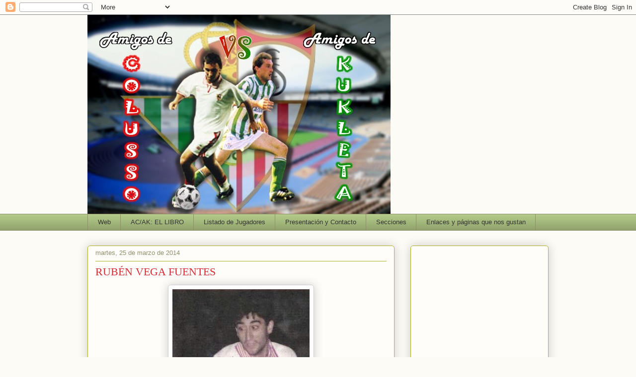

--- FILE ---
content_type: text/html; charset=UTF-8
request_url: https://colussoscontrakukletas.blogspot.com/2014/03/ruben-vega-fuentes.html
body_size: 27295
content:
<!DOCTYPE html>
<html class='v2' dir='ltr' xmlns='http://www.w3.org/1999/xhtml' xmlns:b='http://www.google.com/2005/gml/b' xmlns:data='http://www.google.com/2005/gml/data' xmlns:expr='http://www.google.com/2005/gml/expr'>
<head>
<link href='https://www.blogger.com/static/v1/widgets/335934321-css_bundle_v2.css' rel='stylesheet' type='text/css'/>
<meta content='IE=EmulateIE7' http-equiv='X-UA-Compatible'/>
<meta content='width=1100' name='viewport'/>
<meta content='text/html; charset=UTF-8' http-equiv='Content-Type'/>
<meta content='blogger' name='generator'/>
<link href='https://colussoscontrakukletas.blogspot.com/favicon.ico' rel='icon' type='image/x-icon'/>
<link href='http://colussoscontrakukletas.blogspot.com/2014/03/ruben-vega-fuentes.html' rel='canonical'/>
<link rel="alternate" type="application/atom+xml" title="Amigos de Colusso vs. Amigos de Kukleta - Atom" href="https://colussoscontrakukletas.blogspot.com/feeds/posts/default" />
<link rel="alternate" type="application/rss+xml" title="Amigos de Colusso vs. Amigos de Kukleta - RSS" href="https://colussoscontrakukletas.blogspot.com/feeds/posts/default?alt=rss" />
<link rel="service.post" type="application/atom+xml" title="Amigos de Colusso vs. Amigos de Kukleta - Atom" href="https://www.blogger.com/feeds/9088294725023017990/posts/default" />

<link rel="alternate" type="application/atom+xml" title="Amigos de Colusso vs. Amigos de Kukleta - Atom" href="https://colussoscontrakukletas.blogspot.com/feeds/2707698842272178804/comments/default" />
<!--Can't find substitution for tag [blog.ieCssRetrofitLinks]-->
<link href='https://blogger.googleusercontent.com/img/b/R29vZ2xl/AVvXsEgIwlNUT-MPkqVpEsAs2z1n55dSFFnjQi9olrPGXtwhO_wa_zT6pCQfth1JnhcH9ovnkVSNTNDUpp-qYhkC1he7bTm-6vQdBL9UzQF7ZoqOh-t4MbIDXSjc_C9mWSqixDXiWiGmiy6Gtzk/s320/Ruben+Vega+(1).JPG' rel='image_src'/>
<meta content='http://colussoscontrakukletas.blogspot.com/2014/03/ruben-vega-fuentes.html' property='og:url'/>
<meta content='RUBÉN VEGA FUENTES' property='og:title'/>
<meta content='    Un martes cualquiera, a las 5:17 de la tarde, un servidor se encuentra mirando apuntes, trabajos en Word y demás en su ordenador cuando ...' property='og:description'/>
<meta content='https://blogger.googleusercontent.com/img/b/R29vZ2xl/AVvXsEgIwlNUT-MPkqVpEsAs2z1n55dSFFnjQi9olrPGXtwhO_wa_zT6pCQfth1JnhcH9ovnkVSNTNDUpp-qYhkC1he7bTm-6vQdBL9UzQF7ZoqOh-t4MbIDXSjc_C9mWSqixDXiWiGmiy6Gtzk/w1200-h630-p-k-no-nu/Ruben+Vega+(1).JPG' property='og:image'/>
<title>Amigos de Colusso vs. Amigos de Kukleta: RUBÉN VEGA FUENTES</title>
<meta content='' name='description'/>
<style id='page-skin-1' type='text/css'><!--
/*
-----------------------------------------------
Blogger Template Style
Name:     Awesome Inc.
Designer: Tina Chen
URL:      tinachen.org
----------------------------------------------- */
/* Content
----------------------------------------------- */
body {
font: normal normal 13px Arial, Tahoma, Helvetica, FreeSans, sans-serif;
color: #333333;
background: #fcfbf5 none repeat scroll top left;
}
html body .content-outer {
min-width: 0;
max-width: 100%;
width: 100%;
}
a:link {
text-decoration: none;
color: #d52a33;
}
a:visited {
text-decoration: none;
color: #7d181e;
}
a:hover {
text-decoration: underline;
color: #d52a33;
}
.body-fauxcolumn-outer .cap-top {
position: absolute;
z-index: 1;
height: 276px;
width: 100%;
background: transparent none repeat-x scroll top left;
_background-image: none;
}
/* Columns
----------------------------------------------- */
.content-inner {
padding: 0;
}
.header-inner .section {
margin: 0 16px;
}
.tabs-inner .section {
margin: 0 16px;
}
.main-inner {
padding-top: 30px;
}
.main-inner .column-center-inner,
.main-inner .column-left-inner,
.main-inner .column-right-inner {
padding: 0 5px;
}
*+html body .main-inner .column-center-inner {
margin-top: -30px;
}
#layout .main-inner .column-center-inner {
margin-top: 0;
}
/* Header
----------------------------------------------- */
.header-outer {
margin: 0 0 0 0;
background: transparent none repeat scroll 0 0;
}
.Header h1 {
font: normal normal 48px Georgia, Utopia, 'Palatino Linotype', Palatino, serif;
color: #333333;
text-shadow: 0 0 -1px #000000;
}
.Header h1 a {
color: #333333;
}
.Header .description {
font: normal normal 20px Georgia, Utopia, 'Palatino Linotype', Palatino, serif;
color: #908d6a;
}
.header-inner .Header .titlewrapper,
.header-inner .Header .descriptionwrapper {
padding-left: 0;
padding-right: 0;
margin-bottom: 0;
}
.header-inner .Header .titlewrapper {
padding-top: 22px;
}
/* Tabs
----------------------------------------------- */
.tabs-outer {
overflow: hidden;
position: relative;
background: #b3ca88 url(//www.blogblog.com/1kt/awesomeinc/tabs_gradient_light.png) repeat scroll 0 0;
}
#layout .tabs-outer {
overflow: visible;
}
.tabs-cap-top, .tabs-cap-bottom {
position: absolute;
width: 100%;
border-top: 1px solid #908d6a;
}
.tabs-cap-bottom {
bottom: 0;
}
.tabs-inner .widget li a {
display: inline-block;
margin: 0;
padding: .6em 1.5em;
font: normal normal 13px Arial, Tahoma, Helvetica, FreeSans, sans-serif;
color: #333333;
border-top: 1px solid #908d6a;
border-bottom: 1px solid #908d6a;
border-left: 1px solid #908d6a;
height: 16px;
line-height: 16px;
}
.tabs-inner .widget li:last-child a {
border-right: 1px solid #908d6a;
}
.tabs-inner .widget li.selected a, .tabs-inner .widget li a:hover {
background: #63704b url(//www.blogblog.com/1kt/awesomeinc/tabs_gradient_light.png) repeat-x scroll 0 -100px;
color: #ffffff;
}
/* Headings
----------------------------------------------- */
h2 {
font: normal bold 14px Arial, Tahoma, Helvetica, FreeSans, sans-serif;
color: #333333;
}
/* Widgets
----------------------------------------------- */
.main-inner .section {
margin: 0 27px;
padding: 0;
}
.main-inner .column-left-outer,
.main-inner .column-right-outer {
margin-top: 0;
}
#layout .main-inner .column-left-outer,
#layout .main-inner .column-right-outer {
margin-top: 0;
}
.main-inner .column-left-inner,
.main-inner .column-right-inner {
background: transparent none repeat 0 0;
-moz-box-shadow: 0 0 0 rgba(0, 0, 0, .2);
-webkit-box-shadow: 0 0 0 rgba(0, 0, 0, .2);
-goog-ms-box-shadow: 0 0 0 rgba(0, 0, 0, .2);
box-shadow: 0 0 0 rgba(0, 0, 0, .2);
-moz-border-radius: 5px;
-webkit-border-radius: 5px;
-goog-ms-border-radius: 5px;
border-radius: 5px;
}
#layout .main-inner .column-left-inner,
#layout .main-inner .column-right-inner {
margin-top: 0;
}
.sidebar .widget {
font: normal normal 14px Arial, Tahoma, Helvetica, FreeSans, sans-serif;
color: #333333;
}
.sidebar .widget a:link {
color: #d52a33;
}
.sidebar .widget a:visited {
color: #7d181e;
}
.sidebar .widget a:hover {
color: #d52a33;
}
.sidebar .widget h2 {
text-shadow: 0 0 -1px #000000;
}
.main-inner .widget {
background-color: #fefdfa;
border: 1px solid #aab123;
padding: 0 15px 15px;
margin: 20px -16px;
-moz-box-shadow: 0 0 20px rgba(0, 0, 0, .2);
-webkit-box-shadow: 0 0 20px rgba(0, 0, 0, .2);
-goog-ms-box-shadow: 0 0 20px rgba(0, 0, 0, .2);
box-shadow: 0 0 20px rgba(0, 0, 0, .2);
-moz-border-radius: 5px;
-webkit-border-radius: 5px;
-goog-ms-border-radius: 5px;
border-radius: 5px;
}
.main-inner .widget h2 {
margin: 0 -0;
padding: .6em 0 .5em;
border-bottom: 1px solid transparent;
}
.footer-inner .widget h2 {
padding: 0 0 .4em;
border-bottom: 1px solid transparent;
}
.main-inner .widget h2 + div, .footer-inner .widget h2 + div {
border-top: 1px solid #aab123;
padding-top: 8px;
}
.main-inner .widget .widget-content {
margin: 0 -0;
padding: 7px 0 0;
}
.main-inner .widget ul, .main-inner .widget #ArchiveList ul.flat {
margin: -8px -15px 0;
padding: 0;
list-style: none;
}
.main-inner .widget #ArchiveList {
margin: -8px 0 0;
}
.main-inner .widget ul li, .main-inner .widget #ArchiveList ul.flat li {
padding: .5em 15px;
text-indent: 0;
color: #666666;
border-top: 0 solid #aab123;
border-bottom: 1px solid transparent;
}
.main-inner .widget #ArchiveList ul li {
padding-top: .25em;
padding-bottom: .25em;
}
.main-inner .widget ul li:first-child, .main-inner .widget #ArchiveList ul.flat li:first-child {
border-top: none;
}
.main-inner .widget ul li:last-child, .main-inner .widget #ArchiveList ul.flat li:last-child {
border-bottom: none;
}
.post-body {
position: relative;
}
.main-inner .widget .post-body ul {
padding: 0 2.5em;
margin: .5em 0;
list-style: disc;
}
.main-inner .widget .post-body ul li {
padding: 0.25em 0;
margin-bottom: .25em;
color: #333333;
border: none;
}
.footer-inner .widget ul {
padding: 0;
list-style: none;
}
.widget .zippy {
color: #666666;
}
/* Posts
----------------------------------------------- */
body .main-inner .Blog {
padding: 0;
margin-bottom: 1em;
background-color: transparent;
border: none;
-moz-box-shadow: 0 0 0 rgba(0, 0, 0, 0);
-webkit-box-shadow: 0 0 0 rgba(0, 0, 0, 0);
-goog-ms-box-shadow: 0 0 0 rgba(0, 0, 0, 0);
box-shadow: 0 0 0 rgba(0, 0, 0, 0);
}
.main-inner .section:last-child .Blog:last-child {
padding: 0;
margin-bottom: 1em;
}
.main-inner .widget h2.date-header {
margin: 0 -15px 1px;
padding: 0 0 0 0;
font: normal normal 13px Arial, Tahoma, Helvetica, FreeSans, sans-serif;
color: #908d6a;
background: transparent none no-repeat scroll top left;
border-top: 0 solid #aab123;
border-bottom: 1px solid transparent;
-moz-border-radius-topleft: 0;
-moz-border-radius-topright: 0;
-webkit-border-top-left-radius: 0;
-webkit-border-top-right-radius: 0;
border-top-left-radius: 0;
border-top-right-radius: 0;
position: static;
bottom: 100%;
right: 15px;
text-shadow: 0 0 -1px #000000;
}
.main-inner .widget h2.date-header span {
font: normal normal 13px Arial, Tahoma, Helvetica, FreeSans, sans-serif;
display: block;
padding: .5em 15px;
border-left: 0 solid #aab123;
border-right: 0 solid #aab123;
}
.date-outer {
position: relative;
margin: 30px 0 20px;
padding: 0 15px;
background-color: #fefdfa;
border: 1px solid #aab123;
-moz-box-shadow: 0 0 20px rgba(0, 0, 0, .2);
-webkit-box-shadow: 0 0 20px rgba(0, 0, 0, .2);
-goog-ms-box-shadow: 0 0 20px rgba(0, 0, 0, .2);
box-shadow: 0 0 20px rgba(0, 0, 0, .2);
-moz-border-radius: 5px;
-webkit-border-radius: 5px;
-goog-ms-border-radius: 5px;
border-radius: 5px;
}
.date-outer:first-child {
margin-top: 0;
}
.date-outer:last-child {
margin-bottom: 20px;
-moz-border-radius-bottomleft: 5px;
-moz-border-radius-bottomright: 5px;
-webkit-border-bottom-left-radius: 5px;
-webkit-border-bottom-right-radius: 5px;
-goog-ms-border-bottom-left-radius: 5px;
-goog-ms-border-bottom-right-radius: 5px;
border-bottom-left-radius: 5px;
border-bottom-right-radius: 5px;
}
.date-posts {
margin: 0 -0;
padding: 0 0;
clear: both;
}
.post-outer, .inline-ad {
border-top: 1px solid #aab123;
margin: 0 -0;
padding: 15px 0;
}
.post-outer {
padding-bottom: 10px;
}
.post-outer:first-child {
padding-top: 0;
border-top: none;
}
.post-outer:last-child, .inline-ad:last-child {
border-bottom: none;
}
.post-body {
position: relative;
}
.post-body img {
padding: 8px;
background: #ffffff;
border: 1px solid #cccccc;
-moz-box-shadow: 0 0 20px rgba(0, 0, 0, .2);
-webkit-box-shadow: 0 0 20px rgba(0, 0, 0, .2);
box-shadow: 0 0 20px rgba(0, 0, 0, .2);
-moz-border-radius: 5px;
-webkit-border-radius: 5px;
border-radius: 5px;
}
h3.post-title, h4 {
font: normal normal 22px Georgia, Utopia, 'Palatino Linotype', Palatino, serif;
color: #d52a33;
}
h3.post-title a {
font: normal normal 22px Georgia, Utopia, 'Palatino Linotype', Palatino, serif;
color: #d52a33;
}
h3.post-title a:hover {
color: #d52a33;
text-decoration: underline;
}
.post-header {
margin: 0 0 1em;
}
.post-body {
line-height: 1.4;
}
.post-outer h2 {
color: #333333;
}
.post-footer {
margin: 1.5em 0 0;
}
#blog-pager {
padding: 15px;
font-size: 120%;
background-color: #fefdfa;
border: 1px solid #aab123;
-moz-box-shadow: 0 0 20px rgba(0, 0, 0, .2);
-webkit-box-shadow: 0 0 20px rgba(0, 0, 0, .2);
-goog-ms-box-shadow: 0 0 20px rgba(0, 0, 0, .2);
box-shadow: 0 0 20px rgba(0, 0, 0, .2);
-moz-border-radius: 5px;
-webkit-border-radius: 5px;
-goog-ms-border-radius: 5px;
border-radius: 5px;
-moz-border-radius-topleft: 5px;
-moz-border-radius-topright: 5px;
-webkit-border-top-left-radius: 5px;
-webkit-border-top-right-radius: 5px;
-goog-ms-border-top-left-radius: 5px;
-goog-ms-border-top-right-radius: 5px;
border-top-left-radius: 5px;
border-top-right-radius-topright: 5px;
margin-top: 1em;
}
.blog-feeds, .post-feeds {
margin: 1em 0;
text-align: center;
color: #333333;
}
.blog-feeds a, .post-feeds a {
color: #d52a33;
}
.blog-feeds a:visited, .post-feeds a:visited {
color: #7d181e;
}
.blog-feeds a:hover, .post-feeds a:hover {
color: #d52a33;
}
.post-outer .comments {
margin-top: 2em;
}
/* Comments
----------------------------------------------- */
.comments .comments-content .icon.blog-author {
background-repeat: no-repeat;
background-image: url([data-uri]);
}
.comments .comments-content .loadmore a {
border-top: 1px solid #908d6a;
border-bottom: 1px solid #908d6a;
}
.comments .continue {
border-top: 2px solid #908d6a;
}
/* Footer
----------------------------------------------- */
.footer-outer {
margin: -20px 0 -1px;
padding: 20px 0 0;
color: #333333;
overflow: hidden;
}
.footer-fauxborder-left {
border-top: 1px solid #aab123;
background: #fefdfa none repeat scroll 0 0;
-moz-box-shadow: 0 0 20px rgba(0, 0, 0, .2);
-webkit-box-shadow: 0 0 20px rgba(0, 0, 0, .2);
-goog-ms-box-shadow: 0 0 20px rgba(0, 0, 0, .2);
box-shadow: 0 0 20px rgba(0, 0, 0, .2);
margin: 0 -20px;
}
/* Mobile
----------------------------------------------- */
body.mobile {
background-size: auto;
}
.mobile .body-fauxcolumn-outer {
background: transparent none repeat scroll top left;
}
*+html body.mobile .main-inner .column-center-inner {
margin-top: 0;
}
.mobile .main-inner .widget {
padding: 0 0 15px;
}
.mobile .main-inner .widget h2 + div,
.mobile .footer-inner .widget h2 + div {
border-top: none;
padding-top: 0;
}
.mobile .footer-inner .widget h2 {
padding: 0.5em 0;
border-bottom: none;
}
.mobile .main-inner .widget .widget-content {
margin: 0;
padding: 7px 0 0;
}
.mobile .main-inner .widget ul,
.mobile .main-inner .widget #ArchiveList ul.flat {
margin: 0 -15px 0;
}
.mobile .main-inner .widget h2.date-header {
right: 0;
}
.mobile .date-header span {
padding: 0.4em 0;
}
.mobile .date-outer:first-child {
margin-bottom: 0;
border: 1px solid #aab123;
-moz-border-radius-topleft: 5px;
-moz-border-radius-topright: 5px;
-webkit-border-top-left-radius: 5px;
-webkit-border-top-right-radius: 5px;
-goog-ms-border-top-left-radius: 5px;
-goog-ms-border-top-right-radius: 5px;
border-top-left-radius: 5px;
border-top-right-radius: 5px;
}
.mobile .date-outer {
border-color: #aab123;
border-width: 0 1px 1px;
}
.mobile .date-outer:last-child {
margin-bottom: 0;
}
.mobile .main-inner {
padding: 0;
}
.mobile .header-inner .section {
margin: 0;
}
.mobile .post-outer, .mobile .inline-ad {
padding: 5px 0;
}
.mobile .tabs-inner .section {
margin: 0 10px;
}
.mobile .main-inner .widget h2 {
margin: 0;
padding: 0;
}
.mobile .main-inner .widget h2.date-header span {
padding: 0;
}
.mobile .main-inner .widget .widget-content {
margin: 0;
padding: 7px 0 0;
}
.mobile #blog-pager {
border: 1px solid transparent;
background: #fefdfa none repeat scroll 0 0;
}
.mobile .main-inner .column-left-inner,
.mobile .main-inner .column-right-inner {
background: transparent none repeat 0 0;
-moz-box-shadow: none;
-webkit-box-shadow: none;
-goog-ms-box-shadow: none;
box-shadow: none;
}
.mobile .date-posts {
margin: 0;
padding: 0;
}
.mobile .footer-fauxborder-left {
margin: 0;
border-top: inherit;
}
.mobile .main-inner .section:last-child .Blog:last-child {
margin-bottom: 0;
}
.mobile-index-contents {
color: #333333;
}
.mobile .mobile-link-button {
background: #d52a33 url(//www.blogblog.com/1kt/awesomeinc/tabs_gradient_light.png) repeat scroll 0 0;
}
.mobile-link-button a:link, .mobile-link-button a:visited {
color: #ffffff;
}
.mobile .tabs-inner .PageList .widget-content {
background: transparent;
border-top: 1px solid;
border-color: #908d6a;
color: #333333;
}
.mobile .tabs-inner .PageList .widget-content .pagelist-arrow {
border-left: 1px solid #908d6a;
}

--></style>
<script language='javascript'>
var dominio = "colussoscontrakukletas.blogspot.com";
var dominio1 = "colussoscontrakukletas.blogspot.com";
var script = "javascript:void(0);";
var imagenesblogger0 = "bp0.blogger.com";
var imagenesblogger1 = "bp1.blogger.com";
var imagenesblogger2 = "bp2.blogger.com";
var imagenesblogger3 = "bp3.blogger.com";
var blogger1 = "www.blogger.com";
var blogger2 = "www2.blogger.com";
var publicidad = "pagead2.googlesyndication.com";
function LinksExternos() {
var Externo;
if (document.getElementsByTagName('a')) {
for (var i = 0; (Externo = document.getElementsByTagName('a')[i]); i++) {
if (
Externo.href.indexOf(dominio) == -1 &&
Externo.href.indexOf(dominio1) == -1 &&
Externo.href.indexOf(script) == -1 &&
Externo.href.indexOf(imagenesblogger0) == -1 &&
Externo.href.indexOf(imagenesblogger1) == -1 &&
Externo.href.indexOf(imagenesblogger2) == -1 &&
Externo.href.indexOf(imagenesblogger3) == -1 &&
Externo.href.indexOf(publicidad) == -1 &&
Externo.href.indexOf(blogger1) == -1 &&
Externo.href.indexOf(blogger2) == -1
)
{
Externo.setAttribute('target', '_blank');
//Externo.setAttribute('class', 'linkexterno');
}
}
}
}
window.onload = function() {
LinksExternos();
}
</script>
<style id='template-skin-1' type='text/css'><!--
body {
min-width: 960px;
}
.content-outer, .content-fauxcolumn-outer, .region-inner {
min-width: 960px;
max-width: 960px;
_width: 960px;
}
.main-inner .columns {
padding-left: 0;
padding-right: 310px;
}
.main-inner .fauxcolumn-center-outer {
left: 0;
right: 310px;
/* IE6 does not respect left and right together */
_width: expression(this.parentNode.offsetWidth -
parseInt("0") -
parseInt("310px") + 'px');
}
.main-inner .fauxcolumn-left-outer {
width: 0;
}
.main-inner .fauxcolumn-right-outer {
width: 310px;
}
.main-inner .column-left-outer {
width: 0;
right: 100%;
margin-left: -0;
}
.main-inner .column-right-outer {
width: 310px;
margin-right: -310px;
}
#layout {
min-width: 0;
}
#layout .content-outer {
min-width: 0;
width: 800px;
}
#layout .region-inner {
min-width: 0;
width: auto;
}
--></style>
<link href='https://www.blogger.com/dyn-css/authorization.css?targetBlogID=9088294725023017990&amp;zx=7f07d886-849e-400d-a480-045cdcb4c7c8' media='none' onload='if(media!=&#39;all&#39;)media=&#39;all&#39;' rel='stylesheet'/><noscript><link href='https://www.blogger.com/dyn-css/authorization.css?targetBlogID=9088294725023017990&amp;zx=7f07d886-849e-400d-a480-045cdcb4c7c8' rel='stylesheet'/></noscript>
<meta name='google-adsense-platform-account' content='ca-host-pub-1556223355139109'/>
<meta name='google-adsense-platform-domain' content='blogspot.com'/>

<!-- data-ad-client=ca-pub-6032127634760922 -->

</head>
<!--Entradas Relacionadas-->
<!-- remove -->
<style type='text/css'>
#related-posts {
float:center;
text-transform:none;
height:100%;
min-height:100%;
padding-top:5px;
padding-left:5px;
}

#related-posts h2{
font-size: 18px;
letter-spacing: 2px;
font-weight: bold;
text-transform: none;
color: #5D5D5D;
font-family: Arial Narrow;
margin-bottom: 0.75em;
margin-top: 0em;
padding-top: 0em;
}

#related-posts a{
border-right: 1px dotted #DDDDDD;
color:#5D5D5D;
}

#related-posts a:hover{
color:black;
background-color:#EDEDEF;
}
</style>
<script type='text/javascript'>
var defaultnoimage="https://blogger.googleusercontent.com/img/b/R29vZ2xl/AVvXsEijEPpYiUQVhF8jDz37-ACYIeLTmFnckxHmDVPH_jwpyOADFF4Gzx0KpkkCIBHmIXEKePC0JDua9QVG_VMOKT1gHhLDUne62jgoB-3Ojlp3N4Smzu6PM2OqVDnCg13UnwK_Auqpp-_g6pTA/s1600/no_image.jpg";
var maxresults=10;
var splittercolor="#DDDDDD";
var relatedpoststitle="Entradas Relacionadas";
</script>
<!-- <script src='http://helplogger.googlecode.com/svn/trunk/related-posts-with-thumbnails-for-blogger3.js' type='text/javascript'/> -->
<script>
//<![CDATA[
var relatedTitles = new Array();
var relatedTitlesNum = 0;
var relatedUrls = new Array();
var thumburl = new Array();

function related_results_labels_thumbs(json) {
for (var i = 0; i < json.feed.entry.length; i++) {
var entry = json.feed.entry[i];
relatedTitles[relatedTitlesNum] = entry.title.$t;
try
{thumburl[relatedTitlesNum]=entry.media$thumbnail.url;}
catch (error){
s=entry.content.$t;a=s.indexOf("<img");b=s.indexOf("src=\"",a);c=s.indexOf("\"",b+5);d=s.substr(b+5,c-b-5);
if((a!=-1)&&(b!=-1)&&(c!=-1)&&(d!=""))
{thumburl[relatedTitlesNum]=d;} else {if(typeof(defaultnoimage) !== 'undefined') thumburl[relatedTitlesNum]=defaultnoimage; else thumburl[relatedTitlesNum]="https://blogger.googleusercontent.com/img/b/R29vZ2xl/AVvXsEg4-4VjxX2_DwGIA4d3ItT7cmbL4QksLW5eded2VMiW8mX_g0aCUdQx9ZPBDDdgqBBLp7u1USovBAfNynpyrdj-k7Ky6AgwzcAZv56MvfL_rYjzIOsT3Pc9uU1JG2nlbXH39JJvnJA7Lg9C/s1600/noimage.png";}
}
if(relatedTitles[relatedTitlesNum].length>35) relatedTitles[relatedTitlesNum]=relatedTitles[relatedTitlesNum].substring(0, 35)+"...";
for (var k = 0; k < entry.link.length; k++) {
if (entry.link[k].rel == 'alternate') {
relatedUrls[relatedTitlesNum] = entry.link[k].href;
relatedTitlesNum++;
}
}
}
}

function removeRelatedDuplicates_thumbs() {
var tmp = new Array(0);
var tmp2 = new Array(0);
var tmp3 = new Array(0);
for(var i = 0; i < relatedUrls.length; i++) {
if(!contains_thumbs(tmp, relatedUrls[i]))
{
tmp.length += 1;
tmp[tmp.length - 1] = relatedUrls[i];
tmp2.length += 1;
tmp3.length += 1;
tmp2[tmp2.length - 1] = relatedTitles[i];
tmp3[tmp3.length - 1] = thumburl[i];
}
}
relatedTitles = tmp2;
relatedUrls = tmp;
thumburl=tmp3;
}

function contains_thumbs(a, e) {
for(var j = 0; j < a.length; j++) if (a[j]==e) return true;
return false;
}

function printRelatedLabels_thumbs(current) {
var splitbarcolor;
if(typeof(splittercolor) !== 'undefined') splitbarcolor=splittercolor; else splitbarcolor="#d4eaf2";
for(var i = 0; i < relatedUrls.length; i++)
{
if((relatedUrls[i]==current)||(!relatedTitles[i]))
{
relatedUrls.splice(i,1);
relatedTitles.splice(i,1);
thumburl.splice(i,1);
i--;
}
}
var r = Math.floor((relatedTitles.length - 1) * Math.random());
var i = 0;
if(relatedTitles.length>0) document.write('<h2>'+relatedpoststitle+'</h2>');
document.write('<div style="clear: both;"/>');
while (i < relatedTitles.length && i < 20 && i<maxresults) {
document.write('<a style="text-decoration:none;padding:5px;float:left;');
if(i!=0) document.write('border-left:solid 0.5px '+splitbarcolor+';"');
else document.write('"');
document.write(' href="' + relatedUrls[r] + '"><img style="width:96px;height:96px;border:0px;" src="'+thumburl[r]+'"/><br/><div style="width:72px;padding-left:3px;height:65px;border: 0pt none ; margin: 3px 0pt 0pt; padding: 0pt; font-style: normal; font-variant: normal; font-weight: normal; font-size: 12px; line-height: normal; font-size-adjust: none; font-stretch: normal;">'+relatedTitles[r]+'</div></a>');
i++;
if (r < relatedTitles.length - 1) {
r++;
} else {
r = 0;
}
}
document.write('</div>');
relatedUrls.splice(0,relatedUrls.length);
thumburl.splice(0,thumburl.length);
relatedTitles.splice(0,relatedTitles.length);
}

//]]>
</script>
<!-- remove -->
<!--Fin de Entradas Relacionadas-->
<style type='text/css'> #related-posts { float:center; text-transform:none; height:100%; min-height:100%; padding-top:5px; padding-left:5px; }  #related-posts h2{ font-size: 1.6em; font-weight: bold; color: black; font-family: Georgia, &#8220;Times New Roman&#8221;, Times, serif; margin-bottom: 0.75em; margin-top: 0em; padding-top: 0em; } #related-posts a{ color:black; } #related-posts a:hover{ color:black; }  #related-posts  a:hover { background-color:#d4eaf2; } </style>
<script type='text/javascript'> var defaultnoimage="http://2.bp.blogspot.com/-R285B_Pf0q4/TbXKNLTdA8I/AAAAAAAAAzk/9cKeL67QAzc/s1600/sinimagen.jpg"; var maxresults=10; var splittercolor="#d4eaf2"; var relatedpoststitle="Bichea otros amigos:"; </script>
<script src='https://sites.google.com/a/blogsydescargas.co.cc/ayudabloggers/scripts2/posts-relacionados-blogger.js' type='text/javascript'></script>
<body class='loading variant-renewable'>
<div class='navbar section' id='navbar'><div class='widget Navbar' data-version='1' id='Navbar1'><script type="text/javascript">
    function setAttributeOnload(object, attribute, val) {
      if(window.addEventListener) {
        window.addEventListener('load',
          function(){ object[attribute] = val; }, false);
      } else {
        window.attachEvent('onload', function(){ object[attribute] = val; });
      }
    }
  </script>
<div id="navbar-iframe-container"></div>
<script type="text/javascript" src="https://apis.google.com/js/platform.js"></script>
<script type="text/javascript">
      gapi.load("gapi.iframes:gapi.iframes.style.bubble", function() {
        if (gapi.iframes && gapi.iframes.getContext) {
          gapi.iframes.getContext().openChild({
              url: 'https://www.blogger.com/navbar/9088294725023017990?po\x3d2707698842272178804\x26origin\x3dhttps://colussoscontrakukletas.blogspot.com',
              where: document.getElementById("navbar-iframe-container"),
              id: "navbar-iframe"
          });
        }
      });
    </script><script type="text/javascript">
(function() {
var script = document.createElement('script');
script.type = 'text/javascript';
script.src = '//pagead2.googlesyndication.com/pagead/js/google_top_exp.js';
var head = document.getElementsByTagName('head')[0];
if (head) {
head.appendChild(script);
}})();
</script>
</div></div>
<div class='body-fauxcolumns'>
<div class='fauxcolumn-outer body-fauxcolumn-outer'>
<div class='cap-top'>
<div class='cap-left'></div>
<div class='cap-right'></div>
</div>
<div class='fauxborder-left'>
<div class='fauxborder-right'></div>
<div class='fauxcolumn-inner'>
</div>
</div>
<div class='cap-bottom'>
<div class='cap-left'></div>
<div class='cap-right'></div>
</div>
</div>
</div>
<div class='content'>
<div class='content-fauxcolumns'>
<div class='fauxcolumn-outer content-fauxcolumn-outer'>
<div class='cap-top'>
<div class='cap-left'></div>
<div class='cap-right'></div>
</div>
<div class='fauxborder-left'>
<div class='fauxborder-right'></div>
<div class='fauxcolumn-inner'>
</div>
</div>
<div class='cap-bottom'>
<div class='cap-left'></div>
<div class='cap-right'></div>
</div>
</div>
</div>
<div class='content-outer'>
<div class='content-cap-top cap-top'>
<div class='cap-left'></div>
<div class='cap-right'></div>
</div>
<div class='fauxborder-left content-fauxborder-left'>
<div class='fauxborder-right content-fauxborder-right'></div>
<div class='content-inner'>
<header>
<div class='header-outer'>
<div class='header-cap-top cap-top'>
<div class='cap-left'></div>
<div class='cap-right'></div>
</div>
<div class='fauxborder-left header-fauxborder-left'>
<div class='fauxborder-right header-fauxborder-right'></div>
<div class='region-inner header-inner'>
<div class='header section' id='header'><div class='widget Header' data-version='1' id='Header1'>
<div id='header-inner'>
<a href='https://colussoscontrakukletas.blogspot.com/' style='display: block'>
<img alt='Amigos de Colusso vs. Amigos de Kukleta' height='401px; ' id='Header1_headerimg' src='https://blogger.googleusercontent.com/img/b/R29vZ2xl/AVvXsEgoXJiZaqfxyXjjH_HxAnuasohBGdipFgD2SRrBG_M5iOzAG3GmvPNqBAyjf1wdqisrQ6nHqb8FsUeIMaY3G_qnr1-YirIp7msJGfgVVtrHnUKG9meiyVUmQSLVjzb7VZ7VgJ8SwM2fGdg9/s1600/colusso+kuleta2.jpg' style='display: block' width='610px; '/>
</a>
</div>
</div></div>
</div>
</div>
<div class='header-cap-bottom cap-bottom'>
<div class='cap-left'></div>
<div class='cap-right'></div>
</div>
</div>
</header>
<div class='tabs-outer'>
<div class='tabs-cap-top cap-top'>
<div class='cap-left'></div>
<div class='cap-right'></div>
</div>
<div class='fauxborder-left tabs-fauxborder-left'>
<div class='fauxborder-right tabs-fauxborder-right'></div>
<div class='region-inner tabs-inner'>
<div class='tabs section' id='crosscol'><div class='widget PageList' data-version='1' id='PageList1'>
<h2>Páginas</h2>
<div class='widget-content'>
<ul>
<li>
<a href='https://colussoscontrakukletas.blogspot.com/'>Web</a>
</li>
<li>
<a href='http://colussoscontrakukletas.blogspot.com.es/2016/12/el-libro-colusso-kukleta.html'>AC/AK: EL LIBRO</a>
</li>
<li>
<a href='http://colussoscontrakukletas.blogspot.com/2011/08/listado-de-jugadores.html'>Listado de Jugadores</a>
</li>
<li>
<a href='https://colussoscontrakukletas.blogspot.com/p/sobre-nosotros-y-contacto.html'>Presentación y Contacto</a>
</li>
<li>
<a href='https://colussoscontrakukletas.blogspot.com/p/secciones.html'>Secciones</a>
</li>
<li>
<a href='https://colussoscontrakukletas.blogspot.com/p/enlaces-y-paginas-que-nos-gustan.html'>Enlaces y páginas que nos gustan</a>
</li>
</ul>
<div class='clear'></div>
</div>
</div></div>
<div class='tabs no-items section' id='crosscol-overflow'></div>
</div>
</div>
<div class='tabs-cap-bottom cap-bottom'>
<div class='cap-left'></div>
<div class='cap-right'></div>
</div>
</div>
<div class='main-outer'>
<div class='main-cap-top cap-top'>
<div class='cap-left'></div>
<div class='cap-right'></div>
</div>
<div class='fauxborder-left main-fauxborder-left'>
<div class='fauxborder-right main-fauxborder-right'></div>
<div class='region-inner main-inner'>
<div class='columns fauxcolumns'>
<div class='fauxcolumn-outer fauxcolumn-center-outer'>
<div class='cap-top'>
<div class='cap-left'></div>
<div class='cap-right'></div>
</div>
<div class='fauxborder-left'>
<div class='fauxborder-right'></div>
<div class='fauxcolumn-inner'>
</div>
</div>
<div class='cap-bottom'>
<div class='cap-left'></div>
<div class='cap-right'></div>
</div>
</div>
<div class='fauxcolumn-outer fauxcolumn-left-outer'>
<div class='cap-top'>
<div class='cap-left'></div>
<div class='cap-right'></div>
</div>
<div class='fauxborder-left'>
<div class='fauxborder-right'></div>
<div class='fauxcolumn-inner'>
</div>
</div>
<div class='cap-bottom'>
<div class='cap-left'></div>
<div class='cap-right'></div>
</div>
</div>
<div class='fauxcolumn-outer fauxcolumn-right-outer'>
<div class='cap-top'>
<div class='cap-left'></div>
<div class='cap-right'></div>
</div>
<div class='fauxborder-left'>
<div class='fauxborder-right'></div>
<div class='fauxcolumn-inner'>
</div>
</div>
<div class='cap-bottom'>
<div class='cap-left'></div>
<div class='cap-right'></div>
</div>
</div>
<!-- corrects IE6 width calculation -->
<div class='columns-inner'>
<div class='column-center-outer'>
<div class='column-center-inner'>
<div class='main section' id='main'><div class='widget Blog' data-version='1' id='Blog1'>
<div class='blog-posts hfeed'>

          <div class="date-outer">
        
<h2 class='date-header'><span>martes, 25 de marzo de 2014</span></h2>

          <div class="date-posts">
        
<div class='post-outer'>
<div class='post hentry'>
<a name='2707698842272178804'></a>
<h3 class='post-title entry-title'>
RUBÉN VEGA FUENTES
</h3>
<div class='post-header'>
<div class='post-header-line-1'></div>
</div>
<div class='post-body entry-content' id='post-body-2707698842272178804'>
<div class="separator" style="clear: both; text-align: center;">
<a href="https://blogger.googleusercontent.com/img/b/R29vZ2xl/AVvXsEgIwlNUT-MPkqVpEsAs2z1n55dSFFnjQi9olrPGXtwhO_wa_zT6pCQfth1JnhcH9ovnkVSNTNDUpp-qYhkC1he7bTm-6vQdBL9UzQF7ZoqOh-t4MbIDXSjc_C9mWSqixDXiWiGmiy6Gtzk/s1600/Ruben+Vega+(1).JPG" imageanchor="1" style="margin-left: 1em; margin-right: 1em;"><img border="0" src="https://blogger.googleusercontent.com/img/b/R29vZ2xl/AVvXsEgIwlNUT-MPkqVpEsAs2z1n55dSFFnjQi9olrPGXtwhO_wa_zT6pCQfth1JnhcH9ovnkVSNTNDUpp-qYhkC1he7bTm-6vQdBL9UzQF7ZoqOh-t4MbIDXSjc_C9mWSqixDXiWiGmiy6Gtzk/s320/Ruben+Vega+(1).JPG" /></a></div>
<br />
<div style="text-align: justify;">
<span style="font-family: Georgia,&quot;Times New Roman&quot;,serif;">Un martes cualquiera, a las 5:17 de la tarde, un servidor se encuentra mirando apuntes, trabajos en Word y demás en su ordenador cuando de repente aparece una persona por su cuarto...</span></div>
<div style="text-align: justify;">
<br /></div>
<div style="text-align: justify;">
<span style="font-family: Georgia,&quot;Times New Roman&quot;,serif;">-Oye, Dani, estoy haciendo unos deberes de Geografía... &#191;Sabes dónde están las islas Feroe?</span></div>
<div style="text-align: justify;">
<br /></div>
<div style="text-align: justify;">
<span style="font-family: Georgia,&quot;Times New Roman&quot;,serif;">-Pregúntale a mamá, que es la que guarda todas las cosas aquí en casa...</span></div>
<div style="text-align: justify;">
<br /></div>
<div style="text-align: justify;">
<span style="font-family: Georgia,&quot;Times New Roman&quot;,serif;">-No, si aún te creerás gracioso y todo... Oye, ahora que me acuerdo, &#191;cómo van las colaboraciones en amigos de Colusso vs amigos de Kukleta? &#191;Alguna novedad?</span></div>
<div style="text-align: justify;">
<br /></div>
<div style="text-align: justify;">
<span style="font-family: Georgia,&quot;Times New Roman&quot;,serif;">-Bueno, ayer estaba mirando cosas sobre Rubén Vega...</span></div>
<div style="text-align: justify;">
<br /></div>
<div style="text-align: justify;">
<span style="font-family: Georgia,&quot;Times New Roman&quot;,serif;">-&#191;Rubén Vega? &#191;Quién es?&nbsp;</span></div>
<div style="text-align: justify;">
<br /></div>
<div style="text-align: justify;">
<span style="font-family: Georgia,&quot;Times New Roman&quot;,serif;">-Un antiguo jugador del Sevilla... &#191;No te suena?</span></div>
<div style="text-align: justify;">
<br /></div>
<div style="text-align: justify;">
<span style="font-family: Georgia,&quot;Times New Roman&quot;,serif;">-Para nada... Cuéntame más sobre él.</span></div>
<div style="text-align: justify;">
<br /></div>
<div style="text-align: justify;">
<span style="font-family: Georgia,&quot;Times New Roman&quot;,serif;">-Bueno, Rubén Vega fue un jugador nacido en Castrillo de las Piedras (León) que comenzó su carrera futbolística como profesional en la Real Sociedad a finales de los 90, concretamente en la 1997-98. Sin embargo, en Anoeta no pudo jugar demasiado que digamos, así que se fue al Gimnástic de Tarragona.
</span></div>
<a name="more"></a><div style="text-align: justify;">
<br /></div>
<div style="text-align: justify;">
<span style="font-family: Georgia,&quot;Times New Roman&quot;,serif;">-&#191;Y lo de Tarragona y el Nástic?&nbsp;</span></div>
<div style="text-align: justify;">
<br /></div>
<div style="text-align: justify;">
<span style="font-family: Georgia,&quot;Times New Roman&quot;,serif;">-Una temporada y a otro sitio a buscarse las habichuelas a pesar de no hacerlo mal... En concreto a <a href="http://smoothcriminal27.blogspot.com.es/2011/12/historicos-de-la-liga-espanola-albacete.html">Albacete</a>, para volver de nuevo a San Sebastián tras otra temporada.</span></div>
<div style="text-align: justify;">
<br /></div>
<div style="text-align: justify;">
<span style="font-family: Georgia,&quot;Times New Roman&quot;,serif;">-&#191;Cuándo vino a Sevilla?</span></div>
<div style="text-align: justify;">
<br /></div>
<div style="text-align: justify;">
<span style="font-family: Georgia,&quot;Times New Roman&quot;,serif;">-Pues mira, tras volver a la Real Sociedad...&nbsp;</span></div>
<div style="text-align: justify;">
<br /></div>
<div style="text-align: justify;">
<span style="font-family: Georgia,&quot;Times New Roman&quot;,serif;">-"<a href="//www.youtube.com/watch?v=FsnWl-o-KoM">I've thought about it a million times it takes all my strength just to keep it calm...</a>"</span></div>
<div style="text-align: justify;">
<br /></div>
<div style="text-align: justify;">
<span style="font-family: Georgia,&quot;Times New Roman&quot;,serif;">&nbsp;-Vaya, me llaman al móvil... A ver quién es... &#191;Hola? ... &#191;Qué de qué compañía soy? A ver, soy de Vomistar, señorita Rodolfa Mia Zapata Brittany de Todos los Santos... Pero le advierto que no me pienso hacer ni de Garrafone, ni de Limonge, ni de Yooigouncarajo, &#191;sabe? Ni tampoco me interesa apuntarme al Rectángulo de Lectores ni a nada parecido, así que hasta luego...</span></div>
<div style="text-align: justify;">
<br /></div>
<div style="text-align: justify;">
<span style="font-family: Georgia,&quot;Times New Roman&quot;,serif;">-Los del telemarketing, &#191;no?&nbsp;</span></div>
<div style="text-align: justify;">
<br /></div>
<div style="text-align: justify;">
<span style="font-family: Georgia,&quot;Times New Roman&quot;,serif;">-Sí, son más pesados que pelar una manzana a pellizcos...</span></div>
<div style="text-align: justify;">
<br /></div>
<div style="text-align: justify;">
<span style="font-family: Georgia,&quot;Times New Roman&quot;,serif;">-Oye, las marcas que has dicho no existen ni de coña, &#191;eh?</span></div>
<div style="text-align: justify;">
<br /></div>
<div style="text-align: justify;">
<span style="font-family: Georgia,&quot;Times New Roman&quot;,serif;">-Ya, pero es que si digo las de verdad, luego viene la <a href="//www.youtube.com/watch?v=oavMtUWDBTM">Loli</a> (nota del autor: queridos lectores, la Loli no es mi vecina del 3º, sino la supuesta madre de <a href="http://colussoscontrakukletas.blogspot.com.es/2012/03/victor-andreu-alvarado-melli.html">Melli</a>) y nos echa la bulla por derechos de copyright, además de dedicarnos unas cuantas lindezas...</span></div>
<div style="text-align: justify;">
<br /></div>
<div style="text-align: justify;">
<span style="font-family: Georgia,&quot;Times New Roman&quot;,serif;">-Bueno, sigue contando y céntrate...</span></div>
<div style="text-align: justify;">
<br /></div>
<div style="text-align: justify;">
<span style="font-family: Georgia,&quot;Times New Roman&quot;,serif;">-Rubén Vega se marchó cedido al Sevilla en el mercado de invierno de la 2000-01, procedente de la Real Sociedad. Se lo trajeron para ver si aportaba, pero lo único bueno, según parece, que trajo su inscripción como jugador sevillista es que Fredi mejoró su rendimiento, imagino que picado ante la posibilidad de que le quitara el puesto...</span></div>
<div style="text-align: justify;">
<br /></div>
<div style="text-align: justify;">
<span style="font-family: Georgia,&quot;Times New Roman&quot;,serif;">-&#191;Tan mal lo hizo?</span></div>
<div style="text-align: justify;">
<br /></div>
<div style="text-align: justify;">
<span style="font-family: Georgia,&quot;Times New Roman&quot;,serif;">-Ah, &#191;pero es que crees que hizo algo? A ver... Sólo jugó 3 partidos de liga, y básicamente jugaba los partidos intersemanales amistosos que se organizaban con los equipos de los pueblos de la provincia...</span></div>
<div style="text-align: justify;">
<br /></div>
<div style="text-align: justify;">
<span style="font-family: Georgia,&quot;Times New Roman&quot;,serif;">-&#191;Y lo de los amistosos?</span></div>
<div style="text-align: justify;">
<br /></div>
<div style="text-align: justify;">
<span style="font-family: Georgia,&quot;Times New Roman&quot;,serif;">-Su primer partido con el Sevilla fue un amistoso contra el Morón, y marcó un gol en la victoria por 1-9.</span></div>
<div style="text-align: justify;">
<br /></div>
<div style="text-align: justify;">
<span style="font-family: Georgia,&quot;Times New Roman&quot;,serif;">-&#191;Y luego?</span></div>
<div style="text-align: justify;">
<br /></div>
<div style="text-align: justify;">
<span style="font-family: Georgia,&quot;Times New Roman&quot;,serif;">-Jugó más amistosos, como uno a puerta cerrada contra un equipo de Beijing, u otros contra el Mairena, el Coronil o el Bollullos, sin volver a marcar más. Aparte tuvo los partidos ligueros que te he dicho, sólo tres (ni uno ni dos...)</span></div>
<div style="text-align: justify;">
<br /></div>
<div style="text-align: justify;">
<span style="font-family: Georgia,&quot;Times New Roman&quot;,serif;">-Ni tres, sino tres. &#191;Y qué pasó con él cuando se acabó la temporada?</span></div>
<div style="text-align: justify;">
<br /></div>
<div style="text-align: justify;">
<span style="font-family: Georgia,&quot;Times New Roman&quot;,serif;">-Bueno, parece que su rendimiento en el Sevilla le dio la razón a Julián Rubio, porque ese hombre comentó, cuando se contrató a Rubén Vega, que era un futbolista frío y que dudaba que se fuera a adaptar al Sevilla...</span></div>
<div style="text-align: justify;">
<br /></div>
<div style="text-align: justify;">
<span style="font-family: Georgia,&quot;Times New Roman&quot;,serif;">-&#191;Qué tiene que ver Julián Rubio en esta historia?</span></div>
<div style="text-align: justify;">
<br /></div>
<div style="text-align: justify;">
<span style="font-family: Georgia,&quot;Times New Roman&quot;,serif;">-Pues que fue su entrenador en el Albacete...</span></div>
<div style="text-align: justify;">
<br /></div>
<div style="text-align: justify;">
<span style="font-family: Georgia,&quot;Times New Roman&quot;,serif;">-&#191;Y a dónde se fue Rubén Vega?</span></div>
<div style="text-align: justify;">
<br /></div>
<div style="text-align: justify;">
<span style="font-family: Georgia,&quot;Times New Roman&quot;,serif;">-Se fue a hacer un <a href="http://colussoscontrakukletas.blogspot.com.es/2011/04/federico-magallanes-gonzalez.html">Magallanes</a>...</span></div>
<div style="text-align: justify;">
<br /></div>
<div style="text-align: justify;">
<span style="font-family: Georgia,&quot;Times New Roman&quot;,serif;">-&#191;Eh?</span></div>
<div style="text-align: justify;">
<br /></div>
<div style="text-align: justify;">
<span style="font-family: Georgia,&quot;Times New Roman&quot;,serif;">-Que se fue al Alavés B... Luego estuvo en la Cultural Leonesa dos años y una pila de temporadas (con alguna que otra a buen rendimiento goleador) en la Ponferradina.</span></div>
<div style="text-align: justify;">
<br /></div>
<div style="text-align: justify;">
<span style="font-family: Georgia,&quot;Times New Roman&quot;,serif;">-&#161;Pues agárramela que se me empina!</span></div>
<div style="text-align: justify;">
<br /></div>
<div style="text-align: justify;">
<span style="font-family: Georgia,&quot;Times New Roman&quot;,serif;">-Qué poeta, oye...</span></div>
<div style="text-align: justify;">
<br /></div>
<div style="text-align: justify;">
<span style="font-family: Georgia,&quot;Times New Roman&quot;,serif;">-Pues <a href="//www.youtube.com/watch?v=xIVy5XdQhOM">sí</a>... Venga, sigue contando.</span></div>
<div style="text-align: justify;">
<br /></div>
<div style="text-align: justify;">
<span style="font-family: Georgia,&quot;Times New Roman&quot;,serif;">-Rubén Vega dejó de jugar, por lo visto, en 2011 porque arrastraba problemas de cadera (desgaste de cadera que le producía dolores) que <a href="http://www.marca.com/2011/03/01/futbol/equipos/ponferradina/1299011004.html">le hicieron pasar por el quirófano</a>, no sin antes dejar en su día <a href="http://archivo.marca.com/edicion/marca/futbol/1a_division/sevilla/es/desarrollo/1183992.html">un gol fantasma contra el Sevilla en Copa del Rey</a>.</span></div>
<div style="text-align: justify;">
<br /></div>
<div style="text-align: justify;">
<span style="font-family: Georgia,&quot;Times New Roman&quot;,serif;">-Vaya, pues ahora sí que puedo decir que Rubén Vega fue un amigo de Colusso...</span></div>
<div style='clear: both;'></div>
</div>
<div class='post-footer'>
<div class='post-footer-line post-footer-line-1'>
<div id='related-posts'>
<script src='/feeds/posts/default/-/Amigos de Colusso?alt=json-in-script&callback=related_results_labels_thumbs&max-results=6' type='text/javascript'></script>
<script src='/feeds/posts/default/-/El rincón de Dani?alt=json-in-script&callback=related_results_labels_thumbs&max-results=6' type='text/javascript'></script>
<script type='text/javascript'> removeRelatedDuplicates_thumbs(); printRelatedLabels_thumbs("https://colussoscontrakukletas.blogspot.com/2014/03/ruben-vega-fuentes.html");
</script>
</div><div style='clear:both'></div>
<span class='post-author vcard'>
La sabiduría de
<span class='fn'>
<a href='https://www.blogger.com/profile/13814876139889996124' rel='author' title='author profile'>
Dani
</a>
</span>
</span>
<span class='post-timestamp'>
en
<a class='timestamp-link' href='https://colussoscontrakukletas.blogspot.com/2014/03/ruben-vega-fuentes.html' rel='bookmark' title='permanent link'><abbr class='published' title='2014-03-25T13:41:00+01:00'>13:41</abbr></a>
</span>
<span class='post-comment-link'>
</span>
<span class='post-icons'>
<span class='item-action'>
<a href='https://www.blogger.com/email-post/9088294725023017990/2707698842272178804' title='Enviar entrada por correo electrónico'>
<img alt="" class="icon-action" height="13" src="//img1.blogblog.com/img/icon18_email.gif" width="18">
</a>
</span>
<span class='item-control blog-admin pid-1905547700'>
<a href='https://www.blogger.com/post-edit.g?blogID=9088294725023017990&postID=2707698842272178804&from=pencil' title='Editar entrada'>
<img alt='' class='icon-action' height='18' src='https://resources.blogblog.com/img/icon18_edit_allbkg.gif' width='18'/>
</a>
</span>
</span>
<div class='post-share-buttons goog-inline-block'>
<a class='goog-inline-block share-button sb-email' href='https://www.blogger.com/share-post.g?blogID=9088294725023017990&postID=2707698842272178804&target=email' target='_blank' title='Enviar por correo electrónico'><span class='share-button-link-text'>Enviar por correo electrónico</span></a><a class='goog-inline-block share-button sb-blog' href='https://www.blogger.com/share-post.g?blogID=9088294725023017990&postID=2707698842272178804&target=blog' onclick='window.open(this.href, "_blank", "height=270,width=475"); return false;' target='_blank' title='Escribe un blog'><span class='share-button-link-text'>Escribe un blog</span></a><a class='goog-inline-block share-button sb-twitter' href='https://www.blogger.com/share-post.g?blogID=9088294725023017990&postID=2707698842272178804&target=twitter' target='_blank' title='Compartir en X'><span class='share-button-link-text'>Compartir en X</span></a><a class='goog-inline-block share-button sb-facebook' href='https://www.blogger.com/share-post.g?blogID=9088294725023017990&postID=2707698842272178804&target=facebook' onclick='window.open(this.href, "_blank", "height=430,width=640"); return false;' target='_blank' title='Compartir con Facebook'><span class='share-button-link-text'>Compartir con Facebook</span></a><a class='goog-inline-block share-button sb-pinterest' href='https://www.blogger.com/share-post.g?blogID=9088294725023017990&postID=2707698842272178804&target=pinterest' target='_blank' title='Compartir en Pinterest'><span class='share-button-link-text'>Compartir en Pinterest</span></a>
</div>
</div>
<div class='post-footer-line post-footer-line-2'><span class='post-labels'>
Categorías:
<a href='https://colussoscontrakukletas.blogspot.com/search/label/Amigos%20de%20Colusso' rel='tag'>Amigos de Colusso</a>,
<a href='https://colussoscontrakukletas.blogspot.com/search/label/El%20rinc%C3%B3n%20de%20Dani' rel='tag'>El rincón de Dani</a>
</span>
</div>
<div class='post-footer-line post-footer-line-3'><span class='reaction-buttons'>
</span>
</div>
</div>
</div>
<div class='comments' id='comments'>
<a name='comments'></a>
<h4>13 comentarios:</h4>
<div id='Blog1_comments-block-wrapper'>
<dl class='avatar-comment-indent' id='comments-block'>
<dt class='comment-author blog-author' id='c8460256545746508934'>
<a name='c8460256545746508934'></a>
<div class="avatar-image-container vcard"><span dir="ltr"><a href="https://www.blogger.com/profile/16662749840648834286" target="" rel="nofollow" onclick="" class="avatar-hovercard" id="av-8460256545746508934-16662749840648834286"><img src="https://resources.blogblog.com/img/blank.gif" width="35" height="35" class="delayLoad" style="display: none;" longdesc="//blogger.googleusercontent.com/img/b/R29vZ2xl/AVvXsEg7Xj478Fjpe13bKxMCP2vNQSLmmkuUS30fARAWInEtYRLIaOf8hRD8RE8g7RX-kNtXlPICHsuQ546kU-AxaE8zx0scNhGFtOveRty-LyHxfPpixFwhqWSSEpYp_93qBw/s45-c/1275359892065_f.jpg" alt="" title="Rinat Rafa&eacute;">

<noscript><img src="//blogger.googleusercontent.com/img/b/R29vZ2xl/AVvXsEg7Xj478Fjpe13bKxMCP2vNQSLmmkuUS30fARAWInEtYRLIaOf8hRD8RE8g7RX-kNtXlPICHsuQ546kU-AxaE8zx0scNhGFtOveRty-LyHxfPpixFwhqWSSEpYp_93qBw/s45-c/1275359892065_f.jpg" width="35" height="35" class="photo" alt=""></noscript></a></span></div>
<a href='https://www.blogger.com/profile/16662749840648834286' rel='nofollow'>Rinat Rafaé</a>
dijo...
</dt>
<dd class='comment-body' id='Blog1_cmt-8460256545746508934'>
<p>
Cuando creiamos que era imposible que Dani volviera a utilizar la broma de &quot;ni 1, ni 2, ni 3; sino 3&quot;, él hace un triple mortal con tirabuzón y... &#161;&#161;si!! la vuelve a hacer. Un clásico de TODOS sus artículos que nunca pasa de moda, como el chiste de un perro llamado mistetas.<br /><br />Desde aquí hago un llamamiento a El Zurdo para que lo nombre su hijo adoptivo o lo saque en Malviviendo diciéndo su clásico chascarrillo.
</p>
</dd>
<dd class='comment-footer'>
<span class='comment-timestamp'>
<a href='https://colussoscontrakukletas.blogspot.com/2014/03/ruben-vega-fuentes.html?showComment=1395751804144#c8460256545746508934' title='comment permalink'>
25 de marzo de 2014 a las 13:50
</a>
<span class='item-control blog-admin pid-1948540507'>
<a class='comment-delete' href='https://www.blogger.com/comment/delete/9088294725023017990/8460256545746508934' title='Eliminar comentario'>
<img src='https://resources.blogblog.com/img/icon_delete13.gif'/>
</a>
</span>
</span>
</dd>
<dt class='comment-author blog-author' id='c4818066642173230615'>
<a name='c4818066642173230615'></a>
<div class="avatar-image-container vcard"><span dir="ltr"><a href="https://www.blogger.com/profile/15226524897837329999" target="" rel="nofollow" onclick="" class="avatar-hovercard" id="av-4818066642173230615-15226524897837329999"><img src="https://resources.blogblog.com/img/blank.gif" width="35" height="35" class="delayLoad" style="display: none;" longdesc="//blogger.googleusercontent.com/img/b/R29vZ2xl/AVvXsEjxugPxSbuN-ILU5s5OPwhneP9OCZeXg8slVkoWN1bjpzZSUdd3LsHdCvIeXuVEq_WIcweknKQfNv29BCRe0Ebl7qVlLnjg5Zx2MFubcitIXUMj3qjxlc-rqudMhjA5ReE/s45-c/ART-F825-325-843-579.jpg" alt="" title="Jose MME">

<noscript><img src="//blogger.googleusercontent.com/img/b/R29vZ2xl/AVvXsEjxugPxSbuN-ILU5s5OPwhneP9OCZeXg8slVkoWN1bjpzZSUdd3LsHdCvIeXuVEq_WIcweknKQfNv29BCRe0Ebl7qVlLnjg5Zx2MFubcitIXUMj3qjxlc-rqudMhjA5ReE/s45-c/ART-F825-325-843-579.jpg" width="35" height="35" class="photo" alt=""></noscript></a></span></div>
<a href='https://www.blogger.com/profile/15226524897837329999' rel='nofollow'>Jose MME</a>
dijo...
</dt>
<dd class='comment-body' id='Blog1_cmt-4818066642173230615'>
<p>
Y también vuelve a usar la táctica de llevar el artículo como si fuera una conversación, cosa que ha hecho con ésta ni una, ni dos, ni tres, sino tres veces.<br /><br />Todo un amante de los clásicos nuestro Dani.<br /><br />Por cierto, la foto que encabeza el pos es cachondísima.
</p>
</dd>
<dd class='comment-footer'>
<span class='comment-timestamp'>
<a href='https://colussoscontrakukletas.blogspot.com/2014/03/ruben-vega-fuentes.html?showComment=1395752136884#c4818066642173230615' title='comment permalink'>
25 de marzo de 2014 a las 13:55
</a>
<span class='item-control blog-admin pid-128290383'>
<a class='comment-delete' href='https://www.blogger.com/comment/delete/9088294725023017990/4818066642173230615' title='Eliminar comentario'>
<img src='https://resources.blogblog.com/img/icon_delete13.gif'/>
</a>
</span>
</span>
</dd>
<dt class='comment-author ' id='c5280532302131677233'>
<a name='c5280532302131677233'></a>
<div class="avatar-image-container avatar-stock"><span dir="ltr"><img src="//resources.blogblog.com/img/blank.gif" width="35" height="35" alt="" title="itsawindow">

</span></div>
itsawindow
dijo...
</dt>
<dd class='comment-body' id='Blog1_cmt-5280532302131677233'>
<p>
Vaya paquete, me pregunto qué coño pintaba este nota en un equipo de Caparrós! Mucho ha tardado en salir.
</p>
</dd>
<dd class='comment-footer'>
<span class='comment-timestamp'>
<a href='https://colussoscontrakukletas.blogspot.com/2014/03/ruben-vega-fuentes.html?showComment=1395752674184#c5280532302131677233' title='comment permalink'>
25 de marzo de 2014 a las 14:04
</a>
<span class='item-control blog-admin pid-1787857135'>
<a class='comment-delete' href='https://www.blogger.com/comment/delete/9088294725023017990/5280532302131677233' title='Eliminar comentario'>
<img src='https://resources.blogblog.com/img/icon_delete13.gif'/>
</a>
</span>
</span>
</dd>
<dt class='comment-author blog-author' id='c9130060683523801122'>
<a name='c9130060683523801122'></a>
<div class="avatar-image-container vcard"><span dir="ltr"><a href="https://www.blogger.com/profile/16662749840648834286" target="" rel="nofollow" onclick="" class="avatar-hovercard" id="av-9130060683523801122-16662749840648834286"><img src="https://resources.blogblog.com/img/blank.gif" width="35" height="35" class="delayLoad" style="display: none;" longdesc="//blogger.googleusercontent.com/img/b/R29vZ2xl/AVvXsEg7Xj478Fjpe13bKxMCP2vNQSLmmkuUS30fARAWInEtYRLIaOf8hRD8RE8g7RX-kNtXlPICHsuQ546kU-AxaE8zx0scNhGFtOveRty-LyHxfPpixFwhqWSSEpYp_93qBw/s45-c/1275359892065_f.jpg" alt="" title="Rinat Rafa&eacute;">

<noscript><img src="//blogger.googleusercontent.com/img/b/R29vZ2xl/AVvXsEg7Xj478Fjpe13bKxMCP2vNQSLmmkuUS30fARAWInEtYRLIaOf8hRD8RE8g7RX-kNtXlPICHsuQ546kU-AxaE8zx0scNhGFtOveRty-LyHxfPpixFwhqWSSEpYp_93qBw/s45-c/1275359892065_f.jpg" width="35" height="35" class="photo" alt=""></noscript></a></span></div>
<a href='https://www.blogger.com/profile/16662749840648834286' rel='nofollow'>Rinat Rafaé</a>
dijo...
</dt>
<dd class='comment-body' id='Blog1_cmt-9130060683523801122'>
<p>
Éste creo que fue el que inauguró el denominado &quot;fichaje de invierno de Monchi por la puta cara&quot;.<br /><br />Llegó Rubén Vega y luego cada año en enero había que fichar a un nota raro por cojones. A veces como con Dani Alves o Adriano salió cara, otras como con Rubén Vega o Magallanes... <br /><br />PD: José, esta foto fuera de que sea cachonda es que es la única decente que tenía de este tipo con la camiseta del Sevilla...
</p>
</dd>
<dd class='comment-footer'>
<span class='comment-timestamp'>
<a href='https://colussoscontrakukletas.blogspot.com/2014/03/ruben-vega-fuentes.html?showComment=1395752974283#c9130060683523801122' title='comment permalink'>
25 de marzo de 2014 a las 14:09
</a>
<span class='item-control blog-admin pid-1948540507'>
<a class='comment-delete' href='https://www.blogger.com/comment/delete/9088294725023017990/9130060683523801122' title='Eliminar comentario'>
<img src='https://resources.blogblog.com/img/icon_delete13.gif'/>
</a>
</span>
</span>
</dd>
<dt class='comment-author ' id='c4750725889453137064'>
<a name='c4750725889453137064'></a>
<div class="avatar-image-container avatar-stock"><span dir="ltr"><img src="//resources.blogblog.com/img/blank.gif" width="35" height="35" alt="" title="Niko">

</span></div>
Niko
dijo...
</dt>
<dd class='comment-body' id='Blog1_cmt-4750725889453137064'>
<p>
Lo curioso de la foto es que lleva esa camiseta cuando en la 2000-2001 el diseño de la misma era diferente.<br />Supongo que será una imagen de alguno de los partidos intersemanales que jugaba el Sevilla por entonces y en los que,imagino,usaría material de otras temporadas.<br />Recuerdo perfectamente que en su único partido de titular(contra el Elche creo)perdió un balón en medio campo que acabó en gol en contra.Caparrós tardó un par de minutos en sustituírlo y ponerle la cruz para el resto de la temporada.<br />La verdad es que lo de los fichajes de invierno del Sevilla ha sido siempre de traca.Salvo Adriano,Escudé, Alves y quizás Beto no me viene a la cabeza ninguno que diera un rendimiento aceptable.
</p>
</dd>
<dd class='comment-footer'>
<span class='comment-timestamp'>
<a href='https://colussoscontrakukletas.blogspot.com/2014/03/ruben-vega-fuentes.html?showComment=1395760086927#c4750725889453137064' title='comment permalink'>
25 de marzo de 2014 a las 16:08
</a>
<span class='item-control blog-admin pid-1787857135'>
<a class='comment-delete' href='https://www.blogger.com/comment/delete/9088294725023017990/4750725889453137064' title='Eliminar comentario'>
<img src='https://resources.blogblog.com/img/icon_delete13.gif'/>
</a>
</span>
</span>
</dd>
<dt class='comment-author blog-author' id='c5697830266402249557'>
<a name='c5697830266402249557'></a>
<div class="avatar-image-container vcard"><span dir="ltr"><a href="https://www.blogger.com/profile/16662749840648834286" target="" rel="nofollow" onclick="" class="avatar-hovercard" id="av-5697830266402249557-16662749840648834286"><img src="https://resources.blogblog.com/img/blank.gif" width="35" height="35" class="delayLoad" style="display: none;" longdesc="//blogger.googleusercontent.com/img/b/R29vZ2xl/AVvXsEg7Xj478Fjpe13bKxMCP2vNQSLmmkuUS30fARAWInEtYRLIaOf8hRD8RE8g7RX-kNtXlPICHsuQ546kU-AxaE8zx0scNhGFtOveRty-LyHxfPpixFwhqWSSEpYp_93qBw/s45-c/1275359892065_f.jpg" alt="" title="Rinat Rafa&eacute;">

<noscript><img src="//blogger.googleusercontent.com/img/b/R29vZ2xl/AVvXsEg7Xj478Fjpe13bKxMCP2vNQSLmmkuUS30fARAWInEtYRLIaOf8hRD8RE8g7RX-kNtXlPICHsuQ546kU-AxaE8zx0scNhGFtOveRty-LyHxfPpixFwhqWSSEpYp_93qBw/s45-c/1275359892065_f.jpg" width="35" height="35" class="photo" alt=""></noscript></a></span></div>
<a href='https://www.blogger.com/profile/16662749840648834286' rel='nofollow'>Rinat Rafaé</a>
dijo...
</dt>
<dd class='comment-body' id='Blog1_cmt-5697830266402249557'>
<p>
@Niko: Coño, curioso detalle el que comentas y del que no había caido en la cuenta... de hecho en aquella época el Sevilla ni siquiera llevaba Umbro. <br /><br />Efectivamente esa foto pertenece a un partido intersemanal (lo que Caparrós llamaba la Champiñones Luis) concretamente del debut de Rubén Vega contra el el Morón en el que marcó un gol. La foto es de la portada del cuadernillo de deportes de ABC de fecha 01/02/01 y aunque no se aprecia en la foto lleva la camiseta de la época de Mornar y Colusso y las calzonas de la época de Otero y Marcos Alonso
</p>
</dd>
<dd class='comment-footer'>
<span class='comment-timestamp'>
<a href='https://colussoscontrakukletas.blogspot.com/2014/03/ruben-vega-fuentes.html?showComment=1395763772502#c5697830266402249557' title='comment permalink'>
25 de marzo de 2014 a las 17:09
</a>
<span class='item-control blog-admin pid-1948540507'>
<a class='comment-delete' href='https://www.blogger.com/comment/delete/9088294725023017990/5697830266402249557' title='Eliminar comentario'>
<img src='https://resources.blogblog.com/img/icon_delete13.gif'/>
</a>
</span>
</span>
</dd>
<dt class='comment-author blog-author' id='c154040474138788336'>
<a name='c154040474138788336'></a>
<div class="avatar-image-container vcard"><span dir="ltr"><a href="https://www.blogger.com/profile/13814876139889996124" target="" rel="nofollow" onclick="" class="avatar-hovercard" id="av-154040474138788336-13814876139889996124"><img src="https://resources.blogblog.com/img/blank.gif" width="35" height="35" class="delayLoad" style="display: none;" longdesc="//blogger.googleusercontent.com/img/b/R29vZ2xl/AVvXsEiEJaf0mrzYzwrZY6uZTcae3KGJmLzeUvH3jq2m61LABGDHpHRHSp120fMaBkZBzbFfm_GBFJ6u_I_qeCYq_WxjX-pf4x8XY0J10xygQAI_yQwKuIFcaCr-7bvvu4n5qg/s45-c/new-orleans-hornets.jpg" alt="" title="Dani">

<noscript><img src="//blogger.googleusercontent.com/img/b/R29vZ2xl/AVvXsEiEJaf0mrzYzwrZY6uZTcae3KGJmLzeUvH3jq2m61LABGDHpHRHSp120fMaBkZBzbFfm_GBFJ6u_I_qeCYq_WxjX-pf4x8XY0J10xygQAI_yQwKuIFcaCr-7bvvu4n5qg/s45-c/new-orleans-hornets.jpg" width="35" height="35" class="photo" alt=""></noscript></a></span></div>
<a href='https://www.blogger.com/profile/13814876139889996124' rel='nofollow'>Dani</a>
dijo...
</dt>
<dd class='comment-body' id='Blog1_cmt-154040474138788336'>
<p>
<a href="http://img1.wikia.nocookie.net/__cb20120204034517/youtubepoop/images/f/f6/Ytp-youtube-poop-trollface-coolface-problem.jpg" rel="nofollow">&#191;Problem?</a><br />PD: &#191;Conocéis la frase de Forocoches &quot;Son mis costumbres y hay que respetarlas&quot;? Pues eso.
</p>
</dd>
<dd class='comment-footer'>
<span class='comment-timestamp'>
<a href='https://colussoscontrakukletas.blogspot.com/2014/03/ruben-vega-fuentes.html?showComment=1395837263169#c154040474138788336' title='comment permalink'>
26 de marzo de 2014 a las 13:34
</a>
<span class='item-control blog-admin pid-1905547700'>
<a class='comment-delete' href='https://www.blogger.com/comment/delete/9088294725023017990/154040474138788336' title='Eliminar comentario'>
<img src='https://resources.blogblog.com/img/icon_delete13.gif'/>
</a>
</span>
</span>
</dd>
<dt class='comment-author ' id='c9070995716318951088'>
<a name='c9070995716318951088'></a>
<div class="avatar-image-container avatar-stock"><span dir="ltr"><img src="//resources.blogblog.com/img/blank.gif" width="35" height="35" alt="" title="Amate Preacher">

</span></div>
Amate Preacher
dijo...
</dt>
<dd class='comment-body' id='Blog1_cmt-9070995716318951088'>
<p>
LLEvaba años intentando recordar el nombre de este tipo, ya que me cautivó. Incluso creía haber soñado que había jugado aquí. Qué barbaridad
</p>
</dd>
<dd class='comment-footer'>
<span class='comment-timestamp'>
<a href='https://colussoscontrakukletas.blogspot.com/2014/03/ruben-vega-fuentes.html?showComment=1395848707833#c9070995716318951088' title='comment permalink'>
26 de marzo de 2014 a las 16:45
</a>
<span class='item-control blog-admin pid-1787857135'>
<a class='comment-delete' href='https://www.blogger.com/comment/delete/9088294725023017990/9070995716318951088' title='Eliminar comentario'>
<img src='https://resources.blogblog.com/img/icon_delete13.gif'/>
</a>
</span>
</span>
</dd>
<dt class='comment-author ' id='c4255591168095484055'>
<a name='c4255591168095484055'></a>
<div class="avatar-image-container avatar-stock"><span dir="ltr"><img src="//resources.blogblog.com/img/blank.gif" width="35" height="35" alt="" title="McMinn">

</span></div>
McMinn
dijo...
</dt>
<dd class='comment-body' id='Blog1_cmt-4255591168095484055'>
<p>
&quot;La verdad es que lo de los fichajes de invierno del Sevilla ha sido siempre de traca.Salvo Adriano,Escudé, Alves y quizás Beto no me viene a la cabeza ninguno que diera un rendimiento aceptable&quot;.<br />.<br />.<br />.<br />.<br />.<br />.<br /><br />y Rakitic <br />y Medel<br /><br />Al final esto va a parecer el chiste de los Monty Phyton sobre que nos han traido los romanos<br />
</p>
</dd>
<dd class='comment-footer'>
<span class='comment-timestamp'>
<a href='https://colussoscontrakukletas.blogspot.com/2014/03/ruben-vega-fuentes.html?showComment=1395880771002#c4255591168095484055' title='comment permalink'>
27 de marzo de 2014 a las 1:39
</a>
<span class='item-control blog-admin pid-1787857135'>
<a class='comment-delete' href='https://www.blogger.com/comment/delete/9088294725023017990/4255591168095484055' title='Eliminar comentario'>
<img src='https://resources.blogblog.com/img/icon_delete13.gif'/>
</a>
</span>
</span>
</dd>
<dt class='comment-author ' id='c7919073531864238775'>
<a name='c7919073531864238775'></a>
<div class="avatar-image-container avatar-stock"><span dir="ltr"><img src="//resources.blogblog.com/img/blank.gif" width="35" height="35" alt="" title="Niko">

</span></div>
Niko
dijo...
</dt>
<dd class='comment-body' id='Blog1_cmt-7919073531864238775'>
<p>
Ostias McMinn,tienes toda la razón.Se me había ido totalmente que Medel y Rakitic vinieron en invierno.<br />En cualquier caso lo que quería reflejar es que el porcentaje de acierto de los fichajes de invierno suele ser bastante más bajo que en verano.
</p>
</dd>
<dd class='comment-footer'>
<span class='comment-timestamp'>
<a href='https://colussoscontrakukletas.blogspot.com/2014/03/ruben-vega-fuentes.html?showComment=1395923352982#c7919073531864238775' title='comment permalink'>
27 de marzo de 2014 a las 13:29
</a>
<span class='item-control blog-admin pid-1787857135'>
<a class='comment-delete' href='https://www.blogger.com/comment/delete/9088294725023017990/7919073531864238775' title='Eliminar comentario'>
<img src='https://resources.blogblog.com/img/icon_delete13.gif'/>
</a>
</span>
</span>
</dd>
<dt class='comment-author blog-author' id='c8269039484074827864'>
<a name='c8269039484074827864'></a>
<div class="avatar-image-container vcard"><span dir="ltr"><a href="https://www.blogger.com/profile/16662749840648834286" target="" rel="nofollow" onclick="" class="avatar-hovercard" id="av-8269039484074827864-16662749840648834286"><img src="https://resources.blogblog.com/img/blank.gif" width="35" height="35" class="delayLoad" style="display: none;" longdesc="//blogger.googleusercontent.com/img/b/R29vZ2xl/AVvXsEg7Xj478Fjpe13bKxMCP2vNQSLmmkuUS30fARAWInEtYRLIaOf8hRD8RE8g7RX-kNtXlPICHsuQ546kU-AxaE8zx0scNhGFtOveRty-LyHxfPpixFwhqWSSEpYp_93qBw/s45-c/1275359892065_f.jpg" alt="" title="Rinat Rafa&eacute;">

<noscript><img src="//blogger.googleusercontent.com/img/b/R29vZ2xl/AVvXsEg7Xj478Fjpe13bKxMCP2vNQSLmmkuUS30fARAWInEtYRLIaOf8hRD8RE8g7RX-kNtXlPICHsuQ546kU-AxaE8zx0scNhGFtOveRty-LyHxfPpixFwhqWSSEpYp_93qBw/s45-c/1275359892065_f.jpg" width="35" height="35" class="photo" alt=""></noscript></a></span></div>
<a href='https://www.blogger.com/profile/16662749840648834286' rel='nofollow'>Rinat Rafaé</a>
dijo...
</dt>
<dd class='comment-body' id='Blog1_cmt-8269039484074827864'>
<p>
@McMinn y @Niko: Ha habido fichajes de invierno que han sido de puta madre, eso es indiscutible pero no nos referiamos a esos. Nos veniamos a referir a lo que denominé &quot;el fichaje de invierno por la puta cara&quot; el mejor ejemplo de esto lo tenemos muy cercano: &#191;Qué el Sevilla necesita un central? pues ficha a Stevanovic y ahí es donde encajan perfectamente los Magallanes o Rubén Vega.<br /><br />Después hay algunos que salen bien y otros que salen mal, por hacer un pequeño listado así a botepronto me salen los siguientes en los últimos 20 años (las valoraciones os las dejo a vosotros)<br /><br />Dumitrescu<br />Petkovic<br />Agostinho<br />Jelicic<br />Prosinecki<br />Rytter<br />Nando<br />Alfredo<br />Vukicevic<br />Enría<br />Olivera<br />Zalayeta<br />Tabaré? (no estoy seguro)<br />Olsen<br />Torrado<br />Dani Alves<br />Machlas<br />Magallanes<br />Adriano<br />Escudé<br />Kerzhakov<br />Fazio<br />Stankevicius<br />Medel<br />Rakitic<br />Reyes<br />Babá<br />Beto<br />Stevanovic<br /><br />Otra categoría interesante y claramente colussera sería la de fichajes a los que se le dieron puerta en invierno: David, Juan Ramón, Puli, Diego López, Ratkovic, Eboue, Lucio Wagner
</p>
</dd>
<dd class='comment-footer'>
<span class='comment-timestamp'>
<a href='https://colussoscontrakukletas.blogspot.com/2014/03/ruben-vega-fuentes.html?showComment=1395940465922#c8269039484074827864' title='comment permalink'>
27 de marzo de 2014 a las 18:14
</a>
<span class='item-control blog-admin pid-1948540507'>
<a class='comment-delete' href='https://www.blogger.com/comment/delete/9088294725023017990/8269039484074827864' title='Eliminar comentario'>
<img src='https://resources.blogblog.com/img/icon_delete13.gif'/>
</a>
</span>
</span>
</dd>
<dt class='comment-author ' id='c4924488763363743242'>
<a name='c4924488763363743242'></a>
<div class="avatar-image-container vcard"><span dir="ltr"><a href="https://www.blogger.com/profile/07094241438797884365" target="" rel="nofollow" onclick="" class="avatar-hovercard" id="av-4924488763363743242-07094241438797884365"><img src="https://resources.blogblog.com/img/blank.gif" width="35" height="35" class="delayLoad" style="display: none;" longdesc="//blogger.googleusercontent.com/img/b/R29vZ2xl/AVvXsEhGcDCS5m37ILscxUcqkqbF2ua_YYotq9oHFbJdpPENXyMTFWzT4XEkyxTTdABuFJlXtzShIxC4rmh_IKBeTZ1BNLv7EduJS4cCbjoJgC0EHp4q3XAKDyysahzDM7_A/s45-c/*" alt="" title="Luis">

<noscript><img src="//blogger.googleusercontent.com/img/b/R29vZ2xl/AVvXsEhGcDCS5m37ILscxUcqkqbF2ua_YYotq9oHFbJdpPENXyMTFWzT4XEkyxTTdABuFJlXtzShIxC4rmh_IKBeTZ1BNLv7EduJS4cCbjoJgC0EHp4q3XAKDyysahzDM7_A/s45-c/*" width="35" height="35" class="photo" alt=""></noscript></a></span></div>
<a href='https://www.blogger.com/profile/07094241438797884365' rel='nofollow'>Luis</a>
dijo...
</dt>
<dd class='comment-body' id='Blog1_cmt-4924488763363743242'>
<p>
La equipación es la de la 96-97
</p>
</dd>
<dd class='comment-footer'>
<span class='comment-timestamp'>
<a href='https://colussoscontrakukletas.blogspot.com/2014/03/ruben-vega-fuentes.html?showComment=1485384951792#c4924488763363743242' title='comment permalink'>
25 de enero de 2017 a las 23:55
</a>
<span class='item-control blog-admin pid-1972868285'>
<a class='comment-delete' href='https://www.blogger.com/comment/delete/9088294725023017990/4924488763363743242' title='Eliminar comentario'>
<img src='https://resources.blogblog.com/img/icon_delete13.gif'/>
</a>
</span>
</span>
</dd>
<dt class='comment-author ' id='c7761569641977925149'>
<a name='c7761569641977925149'></a>
<div class="avatar-image-container vcard"><span dir="ltr"><a href="https://www.blogger.com/profile/07094241438797884365" target="" rel="nofollow" onclick="" class="avatar-hovercard" id="av-7761569641977925149-07094241438797884365"><img src="https://resources.blogblog.com/img/blank.gif" width="35" height="35" class="delayLoad" style="display: none;" longdesc="//blogger.googleusercontent.com/img/b/R29vZ2xl/AVvXsEhGcDCS5m37ILscxUcqkqbF2ua_YYotq9oHFbJdpPENXyMTFWzT4XEkyxTTdABuFJlXtzShIxC4rmh_IKBeTZ1BNLv7EduJS4cCbjoJgC0EHp4q3XAKDyysahzDM7_A/s45-c/*" alt="" title="Luis">

<noscript><img src="//blogger.googleusercontent.com/img/b/R29vZ2xl/AVvXsEhGcDCS5m37ILscxUcqkqbF2ua_YYotq9oHFbJdpPENXyMTFWzT4XEkyxTTdABuFJlXtzShIxC4rmh_IKBeTZ1BNLv7EduJS4cCbjoJgC0EHp4q3XAKDyysahzDM7_A/s45-c/*" width="35" height="35" class="photo" alt=""></noscript></a></span></div>
<a href='https://www.blogger.com/profile/07094241438797884365' rel='nofollow'>Luis</a>
dijo...
</dt>
<dd class='comment-body' id='Blog1_cmt-7761569641977925149'>
<p>
Además Clemente avalo su fichaje,jajaja
</p>
</dd>
<dd class='comment-footer'>
<span class='comment-timestamp'>
<a href='https://colussoscontrakukletas.blogspot.com/2014/03/ruben-vega-fuentes.html?showComment=1485385024633#c7761569641977925149' title='comment permalink'>
25 de enero de 2017 a las 23:57
</a>
<span class='item-control blog-admin pid-1972868285'>
<a class='comment-delete' href='https://www.blogger.com/comment/delete/9088294725023017990/7761569641977925149' title='Eliminar comentario'>
<img src='https://resources.blogblog.com/img/icon_delete13.gif'/>
</a>
</span>
</span>
</dd>
</dl>
</div>
<p class='comment-footer'>
<a href='https://www.blogger.com/comment/fullpage/post/9088294725023017990/2707698842272178804' onclick='javascript:window.open(this.href, "bloggerPopup", "toolbar=0,location=0,statusbar=1,menubar=0,scrollbars=yes,width=640,height=500"); return false;'>Publicar un comentario</a>
</p>
</div>
</div>
<div class='inline-ad'>
</div>

        </div></div>
      
</div>
<div class='blog-pager' id='blog-pager'>
<span id='blog-pager-newer-link'>
<a class='blog-pager-newer-link' href='https://colussoscontrakukletas.blogspot.com/2014/03/roberto-lopez-ufarte.html' id='Blog1_blog-pager-newer-link' title='Entrada más reciente'>Entrada más reciente</a>
</span>
<span id='blog-pager-older-link'>
<a class='blog-pager-older-link' href='https://colussoscontrakukletas.blogspot.com/2014/03/juanito-dominguez-sanchez-dominguez-ii.html' id='Blog1_blog-pager-older-link' title='Entrada antigua'>Entrada antigua</a>
</span>
<a class='home-link' href='https://colussoscontrakukletas.blogspot.com/'>Inicio</a>
</div>
<div class='clear'></div>
<div class='post-feeds'>
<div class='feed-links'>
Suscribirse a:
<a class='feed-link' href='https://colussoscontrakukletas.blogspot.com/feeds/2707698842272178804/comments/default' target='_blank' type='application/atom+xml'>Enviar comentarios (Atom)</a>
</div>
</div>
</div></div>
</div>
</div>
<div class='column-left-outer'>
<div class='column-left-inner'>
<aside>
</aside>
</div>
</div>
<div class='column-right-outer'>
<div class='column-right-inner'>
<aside>
<div class='sidebar section' id='sidebar-right-1'><div class='widget AdSense' data-version='1' id='AdSense1'>
<div class='widget-content'>
<script async src="//pagead2.googlesyndication.com/pagead/js/adsbygoogle.js"></script>
<!-- colussoscontrakukletas_sidebar-right-1_AdSense1_1x1_as -->
<ins class="adsbygoogle"
     style="display:block"
     data-ad-client="ca-pub-6032127634760922"
     data-ad-host="ca-host-pub-1556223355139109"
     data-ad-host-channel="L0001"
     data-ad-slot="3800278292"
     data-ad-format="auto"></ins>
<script>
(adsbygoogle = window.adsbygoogle || []).push({});
</script>
<div class='clear'></div>
</div>
</div><div class='widget Image' data-version='1' id='Image3'>
<h2>EL LIBRO COLUSSOKUKLETERO &#161;Cómpralo!</h2>
<div class='widget-content'>
<a href='http://www.libros.cc/Amigos-de-Colusso-vs-Amigos-de-Kukleta.htm'>
<img alt='EL LIBRO COLUSSOKUKLETERO ¡Cómpralo!' height='424' id='Image3_img' src='https://blogger.googleusercontent.com/img/b/R29vZ2xl/AVvXsEjWEVVGBqwGVUBO4E980yjyjQMMNKmloTrCH58hG5wFGfsuP1wqMnI0ZZTWylgeYCa7U-ErX6UMs13g-fhSX1Cq4MTOzNQgpzaTQGtwnTDwdU2nw6mK6sWNVzuMn1osPW6efCOeJknwtAo7/s1600/portada+libro.jpg' width='300'/>
</a>
<br/>
<span class='caption'>Pincha en la imagen comprar</span>
</div>
<div class='clear'></div>
</div><div class='widget HTML' data-version='1' id='HTML1'>
<h2 class='title'>Tertulia</h2>
<div class='widget-content'>
<!-- BEGIN CBOX - www.cbox.ws - v001 -->
<div id="cboxdiv" style="text-align: center; line-height: 0">
<div><iframe frameborder="0" width="200" height="305" src="http://www4.cbox.ws/box/?boxid=3997787&amp;boxtag=47vbap&amp;sec=main" marginheight="2" marginwidth="2" scrolling="auto" allowtransparency="yes" name="cboxmain" style="border:#EDDEDB 1px solid;" id="cboxmain"></iframe></div>
<div><iframe frameborder="0" width="200" height="75" src="http://www4.cbox.ws/box/?boxid=3997787&amp;boxtag=47vbap&amp;sec=form" marginheight="2" marginwidth="2" scrolling="no" allowtransparency="yes" name="cboxform" style="border:#EDDEDB 1px solid;border-top:0px" id="cboxform"></iframe></div>
</div>
<!-- END CBOX -->
</div>
<div class='clear'></div>
</div><div class='widget Label' data-version='1' id='Label1'>
<h2>SECCIÓN DEPORTIVA</h2>
<div class='widget-content list-label-widget-content'>
<ul>
<li>
<a dir='ltr' href='https://colussoscontrakukletas.blogspot.com/search/label/Amigos%20de%20Colusso'>Amigos de Colusso</a>
</li>
<li>
<a dir='ltr' href='https://colussoscontrakukletas.blogspot.com/search/label/Amigos%20de%20Kukleta'>Amigos de Kukleta</a>
</li>
<li>
<a dir='ltr' href='https://colussoscontrakukletas.blogspot.com/search/label/Chaqueteros'>Chaqueteros</a>
</li>
<li>
<a dir='ltr' href='https://colussoscontrakukletas.blogspot.com/search/label/De%20m%C3%A1s%20a%20menos'>De más a menos</a>
</li>
<li>
<a dir='ltr' href='https://colussoscontrakukletas.blogspot.com/search/label/Estilosisssimos'>Estilosisssimos</a>
</li>
<li>
<a dir='ltr' href='https://colussoscontrakukletas.blogspot.com/search/label/Involuci%C3%B3n%20capilar'>Involución capilar</a>
</li>
<li>
<a dir='ltr' href='https://colussoscontrakukletas.blogspot.com/search/label/Misters'>Misters</a>
</li>
<li>
<a dir='ltr' href='https://colussoscontrakukletas.blogspot.com/search/label/M%C3%A1s%20f%C3%BAtbol%20sevillano'>Más fútbol sevillano</a>
</li>
<li>
<a dir='ltr' href='https://colussoscontrakukletas.blogspot.com/search/label/Prueba%20no%20superada'>Prueba no superada</a>
</li>
<li>
<a dir='ltr' href='https://colussoscontrakukletas.blogspot.com/search/label/Rudos%20y%20Varoniles'>Rudos y Varoniles</a>
</li>
<li>
<a dir='ltr' href='https://colussoscontrakukletas.blogspot.com/search/label/Shavaleria'>Shavaleria</a>
</li>
<li>
<a dir='ltr' href='https://colussoscontrakukletas.blogspot.com/search/label/Surmano%20Suprimo'>Surmano Suprimo</a>
</li>
<li>
<a dir='ltr' href='https://colussoscontrakukletas.blogspot.com/search/label/Terceros%20porteros'>Terceros porteros</a>
</li>
</ul>
<div class='clear'></div>
</div>
</div><div class='widget Label' data-version='1' id='Label2'>
<h2>SECCIÓN POLIDEPORTIVA</h2>
<div class='widget-content list-label-widget-content'>
<ul>
<li>
<a dir='ltr' href='https://colussoscontrakukletas.blogspot.com/search/label/Autobombo'>Autobombo</a>
</li>
<li>
<a dir='ltr' href='https://colussoscontrakukletas.blogspot.com/search/label/Bizarrismos%20y%20fetichismos'>Bizarrismos y fetichismos</a>
</li>
<li>
<a dir='ltr' href='https://colussoscontrakukletas.blogspot.com/search/label/CK%20Unit%C3%A9'>CK Unité</a>
</li>
<li>
<a dir='ltr' href='https://colussoscontrakukletas.blogspot.com/search/label/Citas%20c%C3%A9lebres'>Citas célebres</a>
</li>
<li>
<a dir='ltr' href='https://colussoscontrakukletas.blogspot.com/search/label/C%C3%A1rmina%20Aracnoidea%20%28Canciones%20Ar%C3%A1cnidas%29'>Cármina Aracnoidea (Canciones Arácnidas)</a>
</li>
<li>
<a dir='ltr' href='https://colussoscontrakukletas.blogspot.com/search/label/Especiales'>Especiales</a>
</li>
<li>
<a dir='ltr' href='https://colussoscontrakukletas.blogspot.com/search/label/Estampitas'>Estampitas</a>
</li>
<li>
<a dir='ltr' href='https://colussoscontrakukletas.blogspot.com/search/label/La%20firma%20invitada'>La firma invitada</a>
</li>
<li>
<a dir='ltr' href='https://colussoscontrakukletas.blogspot.com/search/label/Mundo%20viejuno'>Mundo viejuno</a>
</li>
<li>
<a dir='ltr' href='https://colussoscontrakukletas.blogspot.com/search/label/Noticias%20del%20mundo'>Noticias del mundo</a>
</li>
<li>
<a dir='ltr' href='https://colussoscontrakukletas.blogspot.com/search/label/Plumillas'>Plumillas</a>
</li>
<li>
<a dir='ltr' href='https://colussoscontrakukletas.blogspot.com/search/label/Separados%20al%20nacer'>Separados al nacer</a>
</li>
<li>
<a dir='ltr' href='https://colussoscontrakukletas.blogspot.com/search/label/Te%20lo%20digo%20cantando'>Te lo digo cantando</a>
</li>
</ul>
<div class='clear'></div>
</div>
</div><div class='widget Label' data-version='1' id='Label3'>
<h2>CEMENTERIO DE SECCIONES</h2>
<div class='widget-content list-label-widget-content'>
<ul>
<li>
<a dir='ltr' href='https://colussoscontrakukletas.blogspot.com/search/label/Comecocos'>Comecocos</a>
</li>
<li>
<a dir='ltr' href='https://colussoscontrakukletas.blogspot.com/search/label/Las%20aventuras%20de%20Aguardiente%20y%20Cigarrito'>Las aventuras de Aguardiente y Cigarrito</a>
</li>
<li>
<a dir='ltr' href='https://colussoscontrakukletas.blogspot.com/search/label/Las%20cr%C3%B3nicas%20de%20Jes%C3%BAs%20Alterado'>Las crónicas de Jesús Alterado</a>
</li>
<li>
<a dir='ltr' href='https://colussoscontrakukletas.blogspot.com/search/label/Once%20ideal'>Once ideal</a>
</li>
</ul>
<div class='clear'></div>
</div>
</div><div class='widget PopularPosts' data-version='1' id='PopularPosts1'>
<h2>Clasificación semanal</h2>
<div class='widget-content popular-posts'>
<ul>
<li>
<div class='item-thumbnail-only'>
<div class='item-thumbnail'>
<a href='https://colussoscontrakukletas.blogspot.com/2013/07/david-cordon-mesa.html' target='_blank'>
<img alt='' border='0' src='https://blogger.googleusercontent.com/img/b/R29vZ2xl/AVvXsEhRWk4UEKW5tKLFoWofjUv8CCfpPiC82crBmdvY67v-_3rk-8xcxGeM53e_Jq0icYUqzise-r0y6_FBF5Z5t_XEXT4diyPNOtLq1ohJbP0wdK4UhpDVxZiS_wlcA_srFQEpKNKNvznGAG_L/w72-h72-p-k-no-nu/Cordon.jpg'/>
</a>
</div>
<div class='item-title'><a href='https://colussoscontrakukletas.blogspot.com/2013/07/david-cordon-mesa.html'>DAVID CORDÓN MESA</a></div>
</div>
<div style='clear: both;'></div>
</li>
<li>
<div class='item-thumbnail-only'>
<div class='item-thumbnail'>
<a href='https://colussoscontrakukletas.blogspot.com/2013/06/anatomia-del-cateto.html' target='_blank'>
<img alt='' border='0' src='https://blogger.googleusercontent.com/img/b/R29vZ2xl/AVvXsEhtWagEi8lEYvGwM5c5fZWVJ76M32mEXAsCuYdHam32LqCXPY4JjNwtWs2y8JkHDOLHPk8Vli2xcGdkq1xGrLyhQoe5VXKvbLTudgymMW6Pakb1mjK_JSOrz_3s5SNQqRqHxk6JvRcDzE3i/w72-h72-p-k-no-nu/_Pe%C3%B1a.jpg'/>
</a>
</div>
<div class='item-title'><a href='https://colussoscontrakukletas.blogspot.com/2013/06/anatomia-del-cateto.html'>ANATOMÍA DEL CATETO</a></div>
</div>
<div style='clear: both;'></div>
</li>
<li>
<div class='item-thumbnail-only'>
<div class='item-thumbnail'>
<a href='https://colussoscontrakukletas.blogspot.com/2013/07/la-churra-de-contreras-y-el-culo-de.html' target='_blank'>
<img alt='' border='0' src='https://blogger.googleusercontent.com/img/b/R29vZ2xl/AVvXsEj4STmyuBzuftVKc061X_TNYp0ftDAo4aW3zA4WTJF_7CureP0OpUuJygUpytBEr-Ym6WVYjcAl-bW3LraJxuyFJzWfJrFV3J6U5WvWRuKdt0wYqrHERn6Ed7pOots5jUSgGgWshJD_Ovd8/w72-h72-p-k-no-nu/1174664_contreras_despedidasolterojoaquedn09.jpg'/>
</a>
</div>
<div class='item-title'><a href='https://colussoscontrakukletas.blogspot.com/2013/07/la-churra-de-contreras-y-el-culo-de.html'>LA CHURRA DE CONTRERAS Y EL CULO DE ARZU EN LA DESPEDIDA DE SOLTERO DE JOAQUÍN</a></div>
</div>
<div style='clear: both;'></div>
</li>
<li>
<div class='item-thumbnail-only'>
<div class='item-thumbnail'>
<a href='https://colussoscontrakukletas.blogspot.com/2011/05/comecocos-el-pasatiempo-de-podesta.html' target='_blank'>
<img alt='' border='0' src='https://blogger.googleusercontent.com/img/b/R29vZ2xl/AVvXsEgZSqgGdA57sWqG4RfReeTBfN84A59L96krUZjfOSKGD401HkCiPKAmKFbGYKUN3B4guLbhY-nVzeAtOppXXPlwY0XMCOZXhHSDVjFkueWcHnOsMhQ6HT1nIlSKQDzOtPCAS64rgXa2qfUr/w72-h72-p-k-no-nu/pasatiempos+colussosvskukletas+parte-1+el+weno.jpg'/>
</a>
</div>
<div class='item-title'><a href='https://colussoscontrakukletas.blogspot.com/2011/05/comecocos-el-pasatiempo-de-podesta.html'>COMECOCOS: EL PASATIEMPO DE "PODESTA" (PARTE 2)</a></div>
</div>
<div style='clear: both;'></div>
</li>
<li>
<div class='item-thumbnail-only'>
<div class='item-thumbnail'>
<a href='https://colussoscontrakukletas.blogspot.com/2013/03/preguntababa.html' target='_blank'>
<img alt='' border='0' src='https://blogger.googleusercontent.com/img/b/R29vZ2xl/AVvXsEgYWVp2lxqqtRhi2AyKWrR2fy1gf6yK-opamPsHVhxjADjgd0lXBy_QR4Uly_2G0m6PNKvpWVSbbRo00BCMBMVP7ZFhcDlPdSj170id5iVrkkIlcqwFIs2yYtt5VPZXJoDDXHWtehRGrgVJ/w72-h72-p-k-no-nu/BFJu79NCEAA0dQD.jpg+large.jpg'/>
</a>
</div>
<div class='item-title'><a href='https://colussoscontrakukletas.blogspot.com/2013/03/preguntababa.html'>#PREGUNTABABÁ</a></div>
</div>
<div style='clear: both;'></div>
</li>
<li>
<div class='item-thumbnail-only'>
<div class='item-thumbnail'>
<a href='https://colussoscontrakukletas.blogspot.com/2011/06/sergio-ramos-y-el-traje-blanco.html' target='_blank'>
<img alt='' border='0' src='https://blogger.googleusercontent.com/img/b/R29vZ2xl/AVvXsEhnbtIrTycosiDiFMWM561sdV3lKe1MxJFsa2QdQhJY7SCiz34IdIRIbb-fN6SqaoEOtDXICDdZSUfGpsW_R5GMwhwJ4aPjD-IWWyM7jZsuq3OjbfUhrYbH48CBxcS2NTaayp_JV3G0Rnsv/w72-h72-p-k-no-nu/sergio+ramos+traje+blanco.jpg'/>
</a>
</div>
<div class='item-title'><a href='https://colussoscontrakukletas.blogspot.com/2011/06/sergio-ramos-y-el-traje-blanco.html'>SERGIO RAMOS Y EL TRAJE BLANCO</a></div>
</div>
<div style='clear: both;'></div>
</li>
<li>
<div class='item-thumbnail-only'>
<div class='item-thumbnail'>
<a href='https://colussoscontrakukletas.blogspot.com/2012/11/jose-antonio-camacho.html' target='_blank'>
<img alt='' border='0' src='https://blogger.googleusercontent.com/img/b/R29vZ2xl/AVvXsEgUHPT7-wzA7RkLbZ2RhbuPyf1EcY37sk3u9aFNFWmuR08lNUet4GyPfRXbE-9sj5nE3DW7vNC1UpsVPkR3JNmJinpjwoZc7Ptz_B4vABpISjxqeM9g5qR8hJKUI5dP8BUXpjj-_1Zspnty/w72-h72-p-k-no-nu/Camacho+postal.jpg'/>
</a>
</div>
<div class='item-title'><a href='https://colussoscontrakukletas.blogspot.com/2012/11/jose-antonio-camacho.html'>JOSE ANTONIO CAMACHO</a></div>
</div>
<div style='clear: both;'></div>
</li>
<li>
<div class='item-thumbnail-only'>
<div class='item-thumbnail'>
<a href='https://colussoscontrakukletas.blogspot.com/2011/07/comecocos-los-40-hombres-de-juanca.html' target='_blank'>
<img alt='' border='0' src='https://blogger.googleusercontent.com/img/b/R29vZ2xl/AVvXsEjTl6Fga5WgjQR7ylgoVKGv05CYnYP5IDio6Obn3Xs6lQ0LgGQcdbwtdkH-11vqmyWg1qjRFhqshYo3-rQJgQgASaormi-nM-HC4DgbAFK8nZLTpqXZS6gdsRrw0QAks26MHrLGcg7LsDBQ/w72-h72-p-k-no-nu/COMECOCOS+JUANCA.JPG'/>
</a>
</div>
<div class='item-title'><a href='https://colussoscontrakukletas.blogspot.com/2011/07/comecocos-los-40-hombres-de-juanca.html'>COMECOCOS: LOS 40 HOMBRES DE JUANCA</a></div>
</div>
<div style='clear: both;'></div>
</li>
<li>
<div class='item-thumbnail-only'>
<div class='item-thumbnail'>
<a href='https://colussoscontrakukletas.blogspot.com/2015/06/los-goles-fallados-mas-increibles-de-la.html' target='_blank'>
<img alt='' border='0' src='https://blogger.googleusercontent.com/img/b/R29vZ2xl/AVvXsEitfa_7pqQdseur9Zn9T25wG-M3mnJyM7dBxkSD5ugqcgCy6pR5zt1ZAyYmlvTdpOtn3VbWXBKyUMmT8XKonR34C9amDNCHJxzKaDhPAopsgG93zPddkOoJEvpRl9f6adDMOkPCLAn0k1sQ/w72-h72-p-k-no-nu/Ruben+Castro+fallo+gol.jpg'/>
</a>
</div>
<div class='item-title'><a href='https://colussoscontrakukletas.blogspot.com/2015/06/los-goles-fallados-mas-increibles-de-la.html'>LOS GOLES FALLADOS MÁS INCREIBLES DE LA HISTORIA DEL BETIS Y EL SEVILLA</a></div>
</div>
<div style='clear: both;'></div>
</li>
<li>
<div class='item-thumbnail-only'>
<div class='item-thumbnail'>
<a href='https://colussoscontrakukletas.blogspot.com/2016/02/terminamos.html' target='_blank'>
<img alt='' border='0' src='https://blogger.googleusercontent.com/img/b/R29vZ2xl/AVvXsEiJn7Ie_uMEANAbCLlGp5Vly6KLP8jmUpFK36uAXKaviKv_RWlJ75AJGIoUDxFDoWwvbRxp5Li-cT-OU7M9PdRv-zrq9QlsFWxQXuVwcnELlwe0oCFefSBF4KVWP-OFWM-j8BvltisucJ0U/w72-h72-p-k-no-nu/Colussos+contra+kukletas.jpg'/>
</a>
</div>
<div class='item-title'><a href='https://colussoscontrakukletas.blogspot.com/2016/02/terminamos.html'>TERMINAMOS</a></div>
</div>
<div style='clear: both;'></div>
</li>
</ul>
<div class='clear'></div>
</div>
</div><div class='widget Feed' data-version='1' id='Feed1'>
<h2>
</h2>
<div class='widget-content' id='Feed1_feedItemListDisplay'>
<span style='filter: alpha(25); opacity: 0.25;'>
<a href='http://colussoscontrakukletas.blogspot.com.es/feeds/comments/default'>Cargando...</a>
</span>
</div>
<div class='clear'></div>
</div><div class='widget BlogArchive' data-version='1' id='BlogArchive1'>
<h2>Hemeroteca</h2>
<div class='widget-content'>
<div id='ArchiveList'>
<div id='BlogArchive1_ArchiveList'>
<ul class='hierarchy'>
<li class='archivedate collapsed'>
<a class='toggle' href='javascript:void(0)'>
<span class='zippy'>

        &#9658;&#160;
      
</span>
</a>
<a class='post-count-link' href='https://colussoscontrakukletas.blogspot.com/2016/'>
2016
</a>
<span class='post-count' dir='ltr'>(4)</span>
<ul class='hierarchy'>
<li class='archivedate collapsed'>
<a class='toggle' href='javascript:void(0)'>
<span class='zippy'>

        &#9658;&#160;
      
</span>
</a>
<a class='post-count-link' href='https://colussoscontrakukletas.blogspot.com/2016/12/'>
diciembre
</a>
<span class='post-count' dir='ltr'>(1)</span>
</li>
</ul>
<ul class='hierarchy'>
<li class='archivedate collapsed'>
<a class='toggle' href='javascript:void(0)'>
<span class='zippy'>

        &#9658;&#160;
      
</span>
</a>
<a class='post-count-link' href='https://colussoscontrakukletas.blogspot.com/2016/02/'>
febrero
</a>
<span class='post-count' dir='ltr'>(2)</span>
</li>
</ul>
<ul class='hierarchy'>
<li class='archivedate collapsed'>
<a class='toggle' href='javascript:void(0)'>
<span class='zippy'>

        &#9658;&#160;
      
</span>
</a>
<a class='post-count-link' href='https://colussoscontrakukletas.blogspot.com/2016/01/'>
enero
</a>
<span class='post-count' dir='ltr'>(1)</span>
</li>
</ul>
</li>
</ul>
<ul class='hierarchy'>
<li class='archivedate collapsed'>
<a class='toggle' href='javascript:void(0)'>
<span class='zippy'>

        &#9658;&#160;
      
</span>
</a>
<a class='post-count-link' href='https://colussoscontrakukletas.blogspot.com/2015/'>
2015
</a>
<span class='post-count' dir='ltr'>(101)</span>
<ul class='hierarchy'>
<li class='archivedate collapsed'>
<a class='toggle' href='javascript:void(0)'>
<span class='zippy'>

        &#9658;&#160;
      
</span>
</a>
<a class='post-count-link' href='https://colussoscontrakukletas.blogspot.com/2015/12/'>
diciembre
</a>
<span class='post-count' dir='ltr'>(17)</span>
</li>
</ul>
<ul class='hierarchy'>
<li class='archivedate collapsed'>
<a class='toggle' href='javascript:void(0)'>
<span class='zippy'>

        &#9658;&#160;
      
</span>
</a>
<a class='post-count-link' href='https://colussoscontrakukletas.blogspot.com/2015/11/'>
noviembre
</a>
<span class='post-count' dir='ltr'>(11)</span>
</li>
</ul>
<ul class='hierarchy'>
<li class='archivedate collapsed'>
<a class='toggle' href='javascript:void(0)'>
<span class='zippy'>

        &#9658;&#160;
      
</span>
</a>
<a class='post-count-link' href='https://colussoscontrakukletas.blogspot.com/2015/10/'>
octubre
</a>
<span class='post-count' dir='ltr'>(3)</span>
</li>
</ul>
<ul class='hierarchy'>
<li class='archivedate collapsed'>
<a class='toggle' href='javascript:void(0)'>
<span class='zippy'>

        &#9658;&#160;
      
</span>
</a>
<a class='post-count-link' href='https://colussoscontrakukletas.blogspot.com/2015/09/'>
septiembre
</a>
<span class='post-count' dir='ltr'>(3)</span>
</li>
</ul>
<ul class='hierarchy'>
<li class='archivedate collapsed'>
<a class='toggle' href='javascript:void(0)'>
<span class='zippy'>

        &#9658;&#160;
      
</span>
</a>
<a class='post-count-link' href='https://colussoscontrakukletas.blogspot.com/2015/07/'>
julio
</a>
<span class='post-count' dir='ltr'>(14)</span>
</li>
</ul>
<ul class='hierarchy'>
<li class='archivedate collapsed'>
<a class='toggle' href='javascript:void(0)'>
<span class='zippy'>

        &#9658;&#160;
      
</span>
</a>
<a class='post-count-link' href='https://colussoscontrakukletas.blogspot.com/2015/06/'>
junio
</a>
<span class='post-count' dir='ltr'>(10)</span>
</li>
</ul>
<ul class='hierarchy'>
<li class='archivedate collapsed'>
<a class='toggle' href='javascript:void(0)'>
<span class='zippy'>

        &#9658;&#160;
      
</span>
</a>
<a class='post-count-link' href='https://colussoscontrakukletas.blogspot.com/2015/05/'>
mayo
</a>
<span class='post-count' dir='ltr'>(9)</span>
</li>
</ul>
<ul class='hierarchy'>
<li class='archivedate collapsed'>
<a class='toggle' href='javascript:void(0)'>
<span class='zippy'>

        &#9658;&#160;
      
</span>
</a>
<a class='post-count-link' href='https://colussoscontrakukletas.blogspot.com/2015/04/'>
abril
</a>
<span class='post-count' dir='ltr'>(10)</span>
</li>
</ul>
<ul class='hierarchy'>
<li class='archivedate collapsed'>
<a class='toggle' href='javascript:void(0)'>
<span class='zippy'>

        &#9658;&#160;
      
</span>
</a>
<a class='post-count-link' href='https://colussoscontrakukletas.blogspot.com/2015/03/'>
marzo
</a>
<span class='post-count' dir='ltr'>(10)</span>
</li>
</ul>
<ul class='hierarchy'>
<li class='archivedate collapsed'>
<a class='toggle' href='javascript:void(0)'>
<span class='zippy'>

        &#9658;&#160;
      
</span>
</a>
<a class='post-count-link' href='https://colussoscontrakukletas.blogspot.com/2015/02/'>
febrero
</a>
<span class='post-count' dir='ltr'>(8)</span>
</li>
</ul>
<ul class='hierarchy'>
<li class='archivedate collapsed'>
<a class='toggle' href='javascript:void(0)'>
<span class='zippy'>

        &#9658;&#160;
      
</span>
</a>
<a class='post-count-link' href='https://colussoscontrakukletas.blogspot.com/2015/01/'>
enero
</a>
<span class='post-count' dir='ltr'>(6)</span>
</li>
</ul>
</li>
</ul>
<ul class='hierarchy'>
<li class='archivedate expanded'>
<a class='toggle' href='javascript:void(0)'>
<span class='zippy toggle-open'>

        &#9660;&#160;
      
</span>
</a>
<a class='post-count-link' href='https://colussoscontrakukletas.blogspot.com/2014/'>
2014
</a>
<span class='post-count' dir='ltr'>(116)</span>
<ul class='hierarchy'>
<li class='archivedate collapsed'>
<a class='toggle' href='javascript:void(0)'>
<span class='zippy'>

        &#9658;&#160;
      
</span>
</a>
<a class='post-count-link' href='https://colussoscontrakukletas.blogspot.com/2014/12/'>
diciembre
</a>
<span class='post-count' dir='ltr'>(11)</span>
</li>
</ul>
<ul class='hierarchy'>
<li class='archivedate collapsed'>
<a class='toggle' href='javascript:void(0)'>
<span class='zippy'>

        &#9658;&#160;
      
</span>
</a>
<a class='post-count-link' href='https://colussoscontrakukletas.blogspot.com/2014/11/'>
noviembre
</a>
<span class='post-count' dir='ltr'>(9)</span>
</li>
</ul>
<ul class='hierarchy'>
<li class='archivedate collapsed'>
<a class='toggle' href='javascript:void(0)'>
<span class='zippy'>

        &#9658;&#160;
      
</span>
</a>
<a class='post-count-link' href='https://colussoscontrakukletas.blogspot.com/2014/10/'>
octubre
</a>
<span class='post-count' dir='ltr'>(7)</span>
</li>
</ul>
<ul class='hierarchy'>
<li class='archivedate collapsed'>
<a class='toggle' href='javascript:void(0)'>
<span class='zippy'>

        &#9658;&#160;
      
</span>
</a>
<a class='post-count-link' href='https://colussoscontrakukletas.blogspot.com/2014/09/'>
septiembre
</a>
<span class='post-count' dir='ltr'>(8)</span>
</li>
</ul>
<ul class='hierarchy'>
<li class='archivedate collapsed'>
<a class='toggle' href='javascript:void(0)'>
<span class='zippy'>

        &#9658;&#160;
      
</span>
</a>
<a class='post-count-link' href='https://colussoscontrakukletas.blogspot.com/2014/07/'>
julio
</a>
<span class='post-count' dir='ltr'>(13)</span>
</li>
</ul>
<ul class='hierarchy'>
<li class='archivedate collapsed'>
<a class='toggle' href='javascript:void(0)'>
<span class='zippy'>

        &#9658;&#160;
      
</span>
</a>
<a class='post-count-link' href='https://colussoscontrakukletas.blogspot.com/2014/06/'>
junio
</a>
<span class='post-count' dir='ltr'>(10)</span>
</li>
</ul>
<ul class='hierarchy'>
<li class='archivedate collapsed'>
<a class='toggle' href='javascript:void(0)'>
<span class='zippy'>

        &#9658;&#160;
      
</span>
</a>
<a class='post-count-link' href='https://colussoscontrakukletas.blogspot.com/2014/05/'>
mayo
</a>
<span class='post-count' dir='ltr'>(13)</span>
</li>
</ul>
<ul class='hierarchy'>
<li class='archivedate collapsed'>
<a class='toggle' href='javascript:void(0)'>
<span class='zippy'>

        &#9658;&#160;
      
</span>
</a>
<a class='post-count-link' href='https://colussoscontrakukletas.blogspot.com/2014/04/'>
abril
</a>
<span class='post-count' dir='ltr'>(12)</span>
</li>
</ul>
<ul class='hierarchy'>
<li class='archivedate expanded'>
<a class='toggle' href='javascript:void(0)'>
<span class='zippy toggle-open'>

        &#9660;&#160;
      
</span>
</a>
<a class='post-count-link' href='https://colussoscontrakukletas.blogspot.com/2014/03/'>
marzo
</a>
<span class='post-count' dir='ltr'>(12)</span>
<ul class='posts'>
<li><a href='https://colussoscontrakukletas.blogspot.com/2014/03/jose-carlos-fernandez-vazquez.html'>JOSÉ CARLOS FERNÁNDEZ VÁZQUEZ</a></li>
<li><a href='https://colussoscontrakukletas.blogspot.com/2014/03/roberto-lopez-ufarte.html'>ROBERTO LÓPEZ UFARTE</a></li>
<li><a href='https://colussoscontrakukletas.blogspot.com/2014/03/ruben-vega-fuentes.html'>RUBÉN VEGA FUENTES</a></li>
<li><a href='https://colussoscontrakukletas.blogspot.com/2014/03/juanito-dominguez-sanchez-dominguez-ii.html'>JUANITO DOMÍNGUEZ SÁNCHEZ &#8220;DOMINGUEZ II&#8221;</a></li>
<li><a href='https://colussoscontrakukletas.blogspot.com/2014/03/mucho-euroderbi-pero-sobre-el-campo.html'>MUCHO EURODERBI PERO SOBRE EL CAMPO NADIE SE HA CO...</a></li>
<li><a href='https://colussoscontrakukletas.blogspot.com/2014/03/david-fernandez-miramontes.html'>DAVID FERNÁNDEZ MIRAMONTES</a></li>
<li><a href='https://colussoscontrakukletas.blogspot.com/2014/03/la-expulsion-de-bilek-en-su-debut.html'>LA EXPULSIÓN DE BILEK EN SU DEBUT</a></li>
<li><a href='https://colussoscontrakukletas.blogspot.com/2014/03/marko-marin-se-vende-si-mismo-en-el.html'>MARKO MARIN SE VENDE A SÍ MISMO EN EL COMUNIO</a></li>
<li><a href='https://colussoscontrakukletas.blogspot.com/2014/03/branko-ilic.html'>BRANKO ILIC</a></li>
<li><a href='https://colussoscontrakukletas.blogspot.com/2014/03/manuel-robles-garcia-manolin.html'>MANUEL ROBLES GARCIA &#8220;MANOLÍN&#8221;</a></li>
<li><a href='https://colussoscontrakukletas.blogspot.com/2014/03/entrevista-exclusiva-al-companero-de.html'>ENTREVISTA EXCLUSIVA AL COMPAÑERO DE CELDA DE DEL ...</a></li>
<li><a href='https://colussoscontrakukletas.blogspot.com/2014/03/jose-luis-barandika-amorrortu.html'>JOSÉ LUIS BARANDIKA AMORRORTU</a></li>
</ul>
</li>
</ul>
<ul class='hierarchy'>
<li class='archivedate collapsed'>
<a class='toggle' href='javascript:void(0)'>
<span class='zippy'>

        &#9658;&#160;
      
</span>
</a>
<a class='post-count-link' href='https://colussoscontrakukletas.blogspot.com/2014/02/'>
febrero
</a>
<span class='post-count' dir='ltr'>(10)</span>
</li>
</ul>
<ul class='hierarchy'>
<li class='archivedate collapsed'>
<a class='toggle' href='javascript:void(0)'>
<span class='zippy'>

        &#9658;&#160;
      
</span>
</a>
<a class='post-count-link' href='https://colussoscontrakukletas.blogspot.com/2014/01/'>
enero
</a>
<span class='post-count' dir='ltr'>(11)</span>
</li>
</ul>
</li>
</ul>
<ul class='hierarchy'>
<li class='archivedate collapsed'>
<a class='toggle' href='javascript:void(0)'>
<span class='zippy'>

        &#9658;&#160;
      
</span>
</a>
<a class='post-count-link' href='https://colussoscontrakukletas.blogspot.com/2013/'>
2013
</a>
<span class='post-count' dir='ltr'>(160)</span>
<ul class='hierarchy'>
<li class='archivedate collapsed'>
<a class='toggle' href='javascript:void(0)'>
<span class='zippy'>

        &#9658;&#160;
      
</span>
</a>
<a class='post-count-link' href='https://colussoscontrakukletas.blogspot.com/2013/12/'>
diciembre
</a>
<span class='post-count' dir='ltr'>(13)</span>
</li>
</ul>
<ul class='hierarchy'>
<li class='archivedate collapsed'>
<a class='toggle' href='javascript:void(0)'>
<span class='zippy'>

        &#9658;&#160;
      
</span>
</a>
<a class='post-count-link' href='https://colussoscontrakukletas.blogspot.com/2013/11/'>
noviembre
</a>
<span class='post-count' dir='ltr'>(12)</span>
</li>
</ul>
<ul class='hierarchy'>
<li class='archivedate collapsed'>
<a class='toggle' href='javascript:void(0)'>
<span class='zippy'>

        &#9658;&#160;
      
</span>
</a>
<a class='post-count-link' href='https://colussoscontrakukletas.blogspot.com/2013/10/'>
octubre
</a>
<span class='post-count' dir='ltr'>(15)</span>
</li>
</ul>
<ul class='hierarchy'>
<li class='archivedate collapsed'>
<a class='toggle' href='javascript:void(0)'>
<span class='zippy'>

        &#9658;&#160;
      
</span>
</a>
<a class='post-count-link' href='https://colussoscontrakukletas.blogspot.com/2013/09/'>
septiembre
</a>
<span class='post-count' dir='ltr'>(9)</span>
</li>
</ul>
<ul class='hierarchy'>
<li class='archivedate collapsed'>
<a class='toggle' href='javascript:void(0)'>
<span class='zippy'>

        &#9658;&#160;
      
</span>
</a>
<a class='post-count-link' href='https://colussoscontrakukletas.blogspot.com/2013/08/'>
agosto
</a>
<span class='post-count' dir='ltr'>(1)</span>
</li>
</ul>
<ul class='hierarchy'>
<li class='archivedate collapsed'>
<a class='toggle' href='javascript:void(0)'>
<span class='zippy'>

        &#9658;&#160;
      
</span>
</a>
<a class='post-count-link' href='https://colussoscontrakukletas.blogspot.com/2013/07/'>
julio
</a>
<span class='post-count' dir='ltr'>(24)</span>
</li>
</ul>
<ul class='hierarchy'>
<li class='archivedate collapsed'>
<a class='toggle' href='javascript:void(0)'>
<span class='zippy'>

        &#9658;&#160;
      
</span>
</a>
<a class='post-count-link' href='https://colussoscontrakukletas.blogspot.com/2013/06/'>
junio
</a>
<span class='post-count' dir='ltr'>(16)</span>
</li>
</ul>
<ul class='hierarchy'>
<li class='archivedate collapsed'>
<a class='toggle' href='javascript:void(0)'>
<span class='zippy'>

        &#9658;&#160;
      
</span>
</a>
<a class='post-count-link' href='https://colussoscontrakukletas.blogspot.com/2013/05/'>
mayo
</a>
<span class='post-count' dir='ltr'>(14)</span>
</li>
</ul>
<ul class='hierarchy'>
<li class='archivedate collapsed'>
<a class='toggle' href='javascript:void(0)'>
<span class='zippy'>

        &#9658;&#160;
      
</span>
</a>
<a class='post-count-link' href='https://colussoscontrakukletas.blogspot.com/2013/04/'>
abril
</a>
<span class='post-count' dir='ltr'>(15)</span>
</li>
</ul>
<ul class='hierarchy'>
<li class='archivedate collapsed'>
<a class='toggle' href='javascript:void(0)'>
<span class='zippy'>

        &#9658;&#160;
      
</span>
</a>
<a class='post-count-link' href='https://colussoscontrakukletas.blogspot.com/2013/03/'>
marzo
</a>
<span class='post-count' dir='ltr'>(17)</span>
</li>
</ul>
<ul class='hierarchy'>
<li class='archivedate collapsed'>
<a class='toggle' href='javascript:void(0)'>
<span class='zippy'>

        &#9658;&#160;
      
</span>
</a>
<a class='post-count-link' href='https://colussoscontrakukletas.blogspot.com/2013/02/'>
febrero
</a>
<span class='post-count' dir='ltr'>(12)</span>
</li>
</ul>
<ul class='hierarchy'>
<li class='archivedate collapsed'>
<a class='toggle' href='javascript:void(0)'>
<span class='zippy'>

        &#9658;&#160;
      
</span>
</a>
<a class='post-count-link' href='https://colussoscontrakukletas.blogspot.com/2013/01/'>
enero
</a>
<span class='post-count' dir='ltr'>(12)</span>
</li>
</ul>
</li>
</ul>
<ul class='hierarchy'>
<li class='archivedate collapsed'>
<a class='toggle' href='javascript:void(0)'>
<span class='zippy'>

        &#9658;&#160;
      
</span>
</a>
<a class='post-count-link' href='https://colussoscontrakukletas.blogspot.com/2012/'>
2012
</a>
<span class='post-count' dir='ltr'>(200)</span>
<ul class='hierarchy'>
<li class='archivedate collapsed'>
<a class='toggle' href='javascript:void(0)'>
<span class='zippy'>

        &#9658;&#160;
      
</span>
</a>
<a class='post-count-link' href='https://colussoscontrakukletas.blogspot.com/2012/12/'>
diciembre
</a>
<span class='post-count' dir='ltr'>(21)</span>
</li>
</ul>
<ul class='hierarchy'>
<li class='archivedate collapsed'>
<a class='toggle' href='javascript:void(0)'>
<span class='zippy'>

        &#9658;&#160;
      
</span>
</a>
<a class='post-count-link' href='https://colussoscontrakukletas.blogspot.com/2012/11/'>
noviembre
</a>
<span class='post-count' dir='ltr'>(16)</span>
</li>
</ul>
<ul class='hierarchy'>
<li class='archivedate collapsed'>
<a class='toggle' href='javascript:void(0)'>
<span class='zippy'>

        &#9658;&#160;
      
</span>
</a>
<a class='post-count-link' href='https://colussoscontrakukletas.blogspot.com/2012/10/'>
octubre
</a>
<span class='post-count' dir='ltr'>(18)</span>
</li>
</ul>
<ul class='hierarchy'>
<li class='archivedate collapsed'>
<a class='toggle' href='javascript:void(0)'>
<span class='zippy'>

        &#9658;&#160;
      
</span>
</a>
<a class='post-count-link' href='https://colussoscontrakukletas.blogspot.com/2012/09/'>
septiembre
</a>
<span class='post-count' dir='ltr'>(15)</span>
</li>
</ul>
<ul class='hierarchy'>
<li class='archivedate collapsed'>
<a class='toggle' href='javascript:void(0)'>
<span class='zippy'>

        &#9658;&#160;
      
</span>
</a>
<a class='post-count-link' href='https://colussoscontrakukletas.blogspot.com/2012/08/'>
agosto
</a>
<span class='post-count' dir='ltr'>(1)</span>
</li>
</ul>
<ul class='hierarchy'>
<li class='archivedate collapsed'>
<a class='toggle' href='javascript:void(0)'>
<span class='zippy'>

        &#9658;&#160;
      
</span>
</a>
<a class='post-count-link' href='https://colussoscontrakukletas.blogspot.com/2012/07/'>
julio
</a>
<span class='post-count' dir='ltr'>(16)</span>
</li>
</ul>
<ul class='hierarchy'>
<li class='archivedate collapsed'>
<a class='toggle' href='javascript:void(0)'>
<span class='zippy'>

        &#9658;&#160;
      
</span>
</a>
<a class='post-count-link' href='https://colussoscontrakukletas.blogspot.com/2012/06/'>
junio
</a>
<span class='post-count' dir='ltr'>(16)</span>
</li>
</ul>
<ul class='hierarchy'>
<li class='archivedate collapsed'>
<a class='toggle' href='javascript:void(0)'>
<span class='zippy'>

        &#9658;&#160;
      
</span>
</a>
<a class='post-count-link' href='https://colussoscontrakukletas.blogspot.com/2012/05/'>
mayo
</a>
<span class='post-count' dir='ltr'>(19)</span>
</li>
</ul>
<ul class='hierarchy'>
<li class='archivedate collapsed'>
<a class='toggle' href='javascript:void(0)'>
<span class='zippy'>

        &#9658;&#160;
      
</span>
</a>
<a class='post-count-link' href='https://colussoscontrakukletas.blogspot.com/2012/04/'>
abril
</a>
<span class='post-count' dir='ltr'>(15)</span>
</li>
</ul>
<ul class='hierarchy'>
<li class='archivedate collapsed'>
<a class='toggle' href='javascript:void(0)'>
<span class='zippy'>

        &#9658;&#160;
      
</span>
</a>
<a class='post-count-link' href='https://colussoscontrakukletas.blogspot.com/2012/03/'>
marzo
</a>
<span class='post-count' dir='ltr'>(18)</span>
</li>
</ul>
<ul class='hierarchy'>
<li class='archivedate collapsed'>
<a class='toggle' href='javascript:void(0)'>
<span class='zippy'>

        &#9658;&#160;
      
</span>
</a>
<a class='post-count-link' href='https://colussoscontrakukletas.blogspot.com/2012/02/'>
febrero
</a>
<span class='post-count' dir='ltr'>(25)</span>
</li>
</ul>
<ul class='hierarchy'>
<li class='archivedate collapsed'>
<a class='toggle' href='javascript:void(0)'>
<span class='zippy'>

        &#9658;&#160;
      
</span>
</a>
<a class='post-count-link' href='https://colussoscontrakukletas.blogspot.com/2012/01/'>
enero
</a>
<span class='post-count' dir='ltr'>(20)</span>
</li>
</ul>
</li>
</ul>
<ul class='hierarchy'>
<li class='archivedate collapsed'>
<a class='toggle' href='javascript:void(0)'>
<span class='zippy'>

        &#9658;&#160;
      
</span>
</a>
<a class='post-count-link' href='https://colussoscontrakukletas.blogspot.com/2011/'>
2011
</a>
<span class='post-count' dir='ltr'>(175)</span>
<ul class='hierarchy'>
<li class='archivedate collapsed'>
<a class='toggle' href='javascript:void(0)'>
<span class='zippy'>

        &#9658;&#160;
      
</span>
</a>
<a class='post-count-link' href='https://colussoscontrakukletas.blogspot.com/2011/12/'>
diciembre
</a>
<span class='post-count' dir='ltr'>(19)</span>
</li>
</ul>
<ul class='hierarchy'>
<li class='archivedate collapsed'>
<a class='toggle' href='javascript:void(0)'>
<span class='zippy'>

        &#9658;&#160;
      
</span>
</a>
<a class='post-count-link' href='https://colussoscontrakukletas.blogspot.com/2011/11/'>
noviembre
</a>
<span class='post-count' dir='ltr'>(19)</span>
</li>
</ul>
<ul class='hierarchy'>
<li class='archivedate collapsed'>
<a class='toggle' href='javascript:void(0)'>
<span class='zippy'>

        &#9658;&#160;
      
</span>
</a>
<a class='post-count-link' href='https://colussoscontrakukletas.blogspot.com/2011/10/'>
octubre
</a>
<span class='post-count' dir='ltr'>(17)</span>
</li>
</ul>
<ul class='hierarchy'>
<li class='archivedate collapsed'>
<a class='toggle' href='javascript:void(0)'>
<span class='zippy'>

        &#9658;&#160;
      
</span>
</a>
<a class='post-count-link' href='https://colussoscontrakukletas.blogspot.com/2011/09/'>
septiembre
</a>
<span class='post-count' dir='ltr'>(19)</span>
</li>
</ul>
<ul class='hierarchy'>
<li class='archivedate collapsed'>
<a class='toggle' href='javascript:void(0)'>
<span class='zippy'>

        &#9658;&#160;
      
</span>
</a>
<a class='post-count-link' href='https://colussoscontrakukletas.blogspot.com/2011/08/'>
agosto
</a>
<span class='post-count' dir='ltr'>(1)</span>
</li>
</ul>
<ul class='hierarchy'>
<li class='archivedate collapsed'>
<a class='toggle' href='javascript:void(0)'>
<span class='zippy'>

        &#9658;&#160;
      
</span>
</a>
<a class='post-count-link' href='https://colussoscontrakukletas.blogspot.com/2011/07/'>
julio
</a>
<span class='post-count' dir='ltr'>(23)</span>
</li>
</ul>
<ul class='hierarchy'>
<li class='archivedate collapsed'>
<a class='toggle' href='javascript:void(0)'>
<span class='zippy'>

        &#9658;&#160;
      
</span>
</a>
<a class='post-count-link' href='https://colussoscontrakukletas.blogspot.com/2011/06/'>
junio
</a>
<span class='post-count' dir='ltr'>(20)</span>
</li>
</ul>
<ul class='hierarchy'>
<li class='archivedate collapsed'>
<a class='toggle' href='javascript:void(0)'>
<span class='zippy'>

        &#9658;&#160;
      
</span>
</a>
<a class='post-count-link' href='https://colussoscontrakukletas.blogspot.com/2011/05/'>
mayo
</a>
<span class='post-count' dir='ltr'>(15)</span>
</li>
</ul>
<ul class='hierarchy'>
<li class='archivedate collapsed'>
<a class='toggle' href='javascript:void(0)'>
<span class='zippy'>

        &#9658;&#160;
      
</span>
</a>
<a class='post-count-link' href='https://colussoscontrakukletas.blogspot.com/2011/04/'>
abril
</a>
<span class='post-count' dir='ltr'>(17)</span>
</li>
</ul>
<ul class='hierarchy'>
<li class='archivedate collapsed'>
<a class='toggle' href='javascript:void(0)'>
<span class='zippy'>

        &#9658;&#160;
      
</span>
</a>
<a class='post-count-link' href='https://colussoscontrakukletas.blogspot.com/2011/03/'>
marzo
</a>
<span class='post-count' dir='ltr'>(19)</span>
</li>
</ul>
<ul class='hierarchy'>
<li class='archivedate collapsed'>
<a class='toggle' href='javascript:void(0)'>
<span class='zippy'>

        &#9658;&#160;
      
</span>
</a>
<a class='post-count-link' href='https://colussoscontrakukletas.blogspot.com/2011/02/'>
febrero
</a>
<span class='post-count' dir='ltr'>(6)</span>
</li>
</ul>
</li>
</ul>
</div>
</div>
<div class='clear'></div>
</div>
</div><div class='widget Image' data-version='1' id='Image1'>
<h2>Peña ColussoKukletera de Facebook</h2>
<div class='widget-content'>
<a href='http://www.facebook.com/pages/Amigos-de-Colusso-vs-Amigos-de-Kukleta/193671940655915#!/pages/Amigos-de-Colusso-vs-Amigos-de-Kukleta/193671940655915?sk=wall'>
<img alt='Peña ColussoKukletera de Facebook' height='122' id='Image1_img' src='https://lh3.googleusercontent.com/blogger_img_proxy/AEn0k_tR_kEvja0i2jwdS5VBTfz0d-cZ9dss6pu0edtT4r-BlB-b6R9dvYp6c4csY0nXpt4Hu2ZwxGeQN0UpXbJEa1tU5MxmWqHSXesKu28znBJI3VWbyfbTzhuwotEQCHCTmBhvNjTu1-FGPptZ6aQANw=s0-d' width='200'/>
</a>
<br/>
</div>
<div class='clear'></div>
</div><div class='widget HTML' data-version='1' id='HTML3'>
<h2 class='title'>Twitter</h2>
<div class='widget-content'>
<a class="twitter-timeline"  href="https://twitter.com/colussokukleta" data-widget-id="261032760196603904">Tweets por @colussokukleta</a>
<script>!function(d,s,id){var js,fjs=d.getElementsByTagName(s)[0];if(!d.getElementById(id)){js=d.createElement(s);js.id=id;js.src="//platform.twitter.com/widgets.js";fjs.parentNode.insertBefore(js,fjs);}}(document,"script","twitter-wjs");</script>
</div>
<div class='clear'></div>
</div><div class='widget LinkList' data-version='1' id='LinkList3'>
<h2>Entran, pegan y se van</h2>
<div class='widget-content'>
<ul>
<li><a href='http://colussoscontrakukletas.blogspot.com.es/search/label/C%C3%A1rmina%20Aracnoidea%20%28Canciones%20Ar%C3%A1cnidas%29'>Canciones Arácnidas por Aracnidus Rojiblancus</a></li>
<li><a href='http://colussoscontrakukletas.blogspot.com/search/label/El%20rinc%C3%B3n%20de%20Dani'>El rincón de Dani</a></li>
<li><a href='http://colussoscontrakukletas.blogspot.com/search/label/Goooool%20de%20Se%C3%B1or'>Goooool de Señor</a></li>
<li><a href='http://colussoscontrakukletas.blogspot.com.es/search/label/La%20firma%20invitada'>La firma invitada</a></li>
<li><a href='http://colussoscontrakukletas.blogspot.com/search/label/Te%20lo%20dice%20El%20Compadre'>Te lo dice el Compadre</a></li>
</ul>
<div class='clear'></div>
</div>
</div><div class='widget LinkList' data-version='1' id='LinkList2'>
<h2>Se parten la cara por el blog</h2>
<div class='widget-content'>
<ul>
<li><a href='http://colussoscontrakukletas.blogspot.com/search/label/Historias%20de%20Oselito'>Historias de Oselito por José MME</a></li>
<li><a href='http://colussoscontrakukletas.blogspot.com/search/label/El%20foso%20de%20Rinat%20Rafa%C3%A9'>El foso de Rinat Rafaé</a></li>
</ul>
<div class='clear'></div>
</div>
</div><div class='widget Image' data-version='1' id='Image6'>
<h2>PALMARÉS: Mejor blog de deportes de Sevilla (y del mundo)</h2>
<div class='widget-content'>
<a href='http://colussoscontrakukletas.blogspot.com.es/2012/05/la-fascinante-historia-de-como-ganamos.html'>
<img alt='PALMARÉS: Mejor blog de deportes de Sevilla (y del mundo)' height='300' id='Image6_img' src='https://blogger.googleusercontent.com/img/b/R29vZ2xl/AVvXsEjVdSmr1oPqSgQiT-pLfETH7Bp6Y9_5u1x6YIxv7VaHqN0j8PfHLvDDVwcCPHXQeLG4Kg7oiBdTUrAulM0Y4JUv8QuVBnUxuCUsvjt2wt-A4xb-HGZbJpIcL6vvuP1_4G46LNQRMrM5OXyA/s300/PREMIO.jpg' width='300'/>
</a>
<br/>
<span class='caption'>Pincha en la imagen para recordarlo</span>
</div>
<div class='clear'></div>
</div><div class='widget Image' data-version='1' id='Image2'>
<h2>Paseo de la Fama Colussokukletero</h2>
<div class='widget-content'>
<a href='http://colussoscontrakukletas.blogspot.com/2011/08/listado-de-jugadores.html'>
<img alt='Paseo de la Fama Colussokukletero' height='140' id='Image2_img' src='https://blogger.googleusercontent.com/img/b/R29vZ2xl/AVvXsEhdC_7QEagfMgAgoL5-1h3m_-lzjcVHRvlyfzCnJNE1AWtMjFXyIPtRwCdGoLOzga4fqoPJHfqAOun3mkSRx7_6Jyv4PXKzjj7zNLrVjSaOCh6tAjX7wuLJLRtCBWxGcZvNUvAVfmcgia7c/s150/coluss+vs+kukleta+star+2.gif' width='140'/>
</a>
<br/>
</div>
<div class='clear'></div>
</div><div class='widget BlogList' data-version='1' id='BlogList2'>
<h2 class='title'>Aficiones hermanadas</h2>
<div class='widget-content'>
<div class='blog-list-container' id='BlogList2_container'>
<ul id='BlogList2_blogs'>
</ul>
<div class='clear'></div>
</div>
</div>
</div><div class='widget Followers' data-version='1' id='Followers1'>
<h2 class='title'>Hinchas colussokukletistas</h2>
<div class='widget-content'>
<div id='Followers1-wrapper'>
<div style='margin-right:2px;'>
<div><script type="text/javascript" src="https://apis.google.com/js/platform.js"></script>
<div id="followers-iframe-container"></div>
<script type="text/javascript">
    window.followersIframe = null;
    function followersIframeOpen(url) {
      gapi.load("gapi.iframes", function() {
        if (gapi.iframes && gapi.iframes.getContext) {
          window.followersIframe = gapi.iframes.getContext().openChild({
            url: url,
            where: document.getElementById("followers-iframe-container"),
            messageHandlersFilter: gapi.iframes.CROSS_ORIGIN_IFRAMES_FILTER,
            messageHandlers: {
              '_ready': function(obj) {
                window.followersIframe.getIframeEl().height = obj.height;
              },
              'reset': function() {
                window.followersIframe.close();
                followersIframeOpen("https://www.blogger.com/followers/frame/9088294725023017990?colors\x3dCgt0cmFuc3BhcmVudBILdHJhbnNwYXJlbnQaByMzMzMzMzMiByNkNTJhMzMqByNmY2ZiZjUyByMzMzMzMzM6ByMzMzMzMzNCByNkNTJhMzNKByM2NjY2NjZSByNkNTJhMzNaC3RyYW5zcGFyZW50\x26pageSize\x3d21\x26hl\x3des\x26origin\x3dhttps://colussoscontrakukletas.blogspot.com");
              },
              'open': function(url) {
                window.followersIframe.close();
                followersIframeOpen(url);
              }
            }
          });
        }
      });
    }
    followersIframeOpen("https://www.blogger.com/followers/frame/9088294725023017990?colors\x3dCgt0cmFuc3BhcmVudBILdHJhbnNwYXJlbnQaByMzMzMzMzMiByNkNTJhMzMqByNmY2ZiZjUyByMzMzMzMzM6ByMzMzMzMzNCByNkNTJhMzNKByM2NjY2NjZSByNkNTJhMzNaC3RyYW5zcGFyZW50\x26pageSize\x3d21\x26hl\x3des\x26origin\x3dhttps://colussoscontrakukletas.blogspot.com");
  </script></div>
</div>
</div>
<div class='clear'></div>
</div>
</div><div class='widget HTML' data-version='1' id='HTML6'>
<h2 class='title'>La afición opinaba</h2>
<div class='widget-content'>
<style type="text/css">
    ul.w2b_recent_comments{list-style:none;margin:0;padding:0;}
    .w2b_recent_comments li{background:none !important;margin:0 0 6px !important;padding:0 0 6px 0 !important;display:block;clear:both;overflow:hidden;list-style:none;}
    .w2b_recent_comments li .avatarImage{padding:3px;background:#fefefe;-webkit-box-shadow:0 1px 1px #ccc;-moz-box-shadow:0 1px 1px #ccc;box-shadow:0 1px 1px #ccc;float:left;margin:0 6px 0 0;position:relative;overflow:hidden;}
    .avatarRound{-webkit-border-radius:100px;-moz-border-radius:100px;border-radius:100px;}
    .w2b_recent_comments li img{padding:0px;position:relative;overflow:hidden;display:block;}
    .w2b_recent_comments li span{margin-top:4px;color: #666;display: block;font-size: 12px;font-style: italic;line-height: 1.4;}
</style>
<script type="text/javascript">
//<![CDATA[
    // Recent Comments Settings
    var
	numComments 	= 10,
	showAvatar 	= true,
	avatarSize 	= 50,
	roundAvatar	= true,
	characters 	= 70,
	showMorelink	= true,
	moreLinktext	= "Más &#187;",
	defaultAvatar 	= "https://blogger.googleusercontent.com/img/b/R29vZ2xl/AVvXsEiSBrcJwXSmf8EJuU-M9qS4SYlwdmSzjaIi9QDdh2Ky4SMF7x2BdioicwMDCNGqL4WlwL_a-9lz7VcOg3fyG0cI3_vuRSbDmQOaMKsKOwTp9OZcvdFgVvd1FnE5Mv6sj7RlNm2j1XuWNU77/s1600/Sevilla+Betis.JPG",
	hideCredits	= true;
//]]>
</script>
<script type="text/javascript" src="//widgets.way2blogging.org/blogger-widgets/w2b-recent-comments-gravatar.js"></script>
<script type="text/javascript" src="//colussoscontrakukletas.blogspot.com.es/feeds/comments/default?alt=json&amp;callback=w2b_recent_comments&amp;max-results=10"></script>
</div>
<div class='clear'></div>
</div></div>
<table border='0' cellpadding='0' cellspacing='0' class='section-columns columns-2'>
<tbody>
<tr>
<td class='first columns-cell'>
<div class='sidebar no-items section' id='sidebar-right-2-1'></div>
</td>
<td class='columns-cell'>
<div class='sidebar no-items section' id='sidebar-right-2-2'></div>
</td>
</tr>
</tbody>
</table>
<div class='sidebar no-items section' id='sidebar-right-3'></div>
</aside>
</div>
</div>
</div>
<div style='clear: both'></div>
<!-- columns -->
</div>
<!-- main -->
</div>
</div>
<div class='main-cap-bottom cap-bottom'>
<div class='cap-left'></div>
<div class='cap-right'></div>
</div>
</div>
<footer>
<div class='footer-outer'>
<div class='footer-cap-top cap-top'>
<div class='cap-left'></div>
<div class='cap-right'></div>
</div>
<div class='fauxborder-left footer-fauxborder-left'>
<div class='fauxborder-right footer-fauxborder-right'></div>
<div class='region-inner footer-inner'>
<div class='foot no-items section' id='footer-1'></div>
<table border='0' cellpadding='0' cellspacing='0' class='section-columns columns-2'>
<tbody>
<tr>
<td class='first columns-cell'>
<div class='foot no-items section' id='footer-2-1'></div>
</td>
<td class='columns-cell'>
<div class='foot no-items section' id='footer-2-2'></div>
</td>
</tr>
</tbody>
</table>
<!-- outside of the include in order to lock Attribution widget -->
<div class='foot section' id='footer-3'><div class='widget Attribution' data-version='1' id='Attribution1'>
<div class='widget-content' style='text-align: center;'>
Algunos Derechos Reservados (CC). Tema Fantástico, S.A.. Con la tecnología de <a href='https://www.blogger.com' target='_blank'>Blogger</a>.
</div>
<div class='clear'></div>
</div></div>
</div>
</div>
<div class='footer-cap-bottom cap-bottom'>
<div class='cap-left'></div>
<div class='cap-right'></div>
</div>
</div>
</footer>
<!-- content -->
</div>
</div>
<div class='content-cap-bottom cap-bottom'>
<div class='cap-left'></div>
<div class='cap-right'></div>
</div>
</div>
</div>
<script type='text/javascript'>
    window.setTimeout(function() {
        document.body.className = document.body.className.replace('loading', '');
      }, 10);
  </script>

<script type="text/javascript" src="https://www.blogger.com/static/v1/widgets/3845888474-widgets.js"></script>
<script type='text/javascript'>
window['__wavt'] = 'AOuZoY6xc_A-dv8coSC5aZRYzpQ3XZkoEQ:1768844877957';_WidgetManager._Init('//www.blogger.com/rearrange?blogID\x3d9088294725023017990','//colussoscontrakukletas.blogspot.com/2014/03/ruben-vega-fuentes.html','9088294725023017990');
_WidgetManager._SetDataContext([{'name': 'blog', 'data': {'blogId': '9088294725023017990', 'title': 'Amigos de Colusso vs. Amigos de Kukleta', 'url': 'https://colussoscontrakukletas.blogspot.com/2014/03/ruben-vega-fuentes.html', 'canonicalUrl': 'http://colussoscontrakukletas.blogspot.com/2014/03/ruben-vega-fuentes.html', 'homepageUrl': 'https://colussoscontrakukletas.blogspot.com/', 'searchUrl': 'https://colussoscontrakukletas.blogspot.com/search', 'canonicalHomepageUrl': 'http://colussoscontrakukletas.blogspot.com/', 'blogspotFaviconUrl': 'https://colussoscontrakukletas.blogspot.com/favicon.ico', 'bloggerUrl': 'https://www.blogger.com', 'hasCustomDomain': false, 'httpsEnabled': true, 'enabledCommentProfileImages': true, 'gPlusViewType': 'FILTERED_POSTMOD', 'adultContent': false, 'analyticsAccountNumber': '', 'encoding': 'UTF-8', 'locale': 'es', 'localeUnderscoreDelimited': 'es', 'languageDirection': 'ltr', 'isPrivate': false, 'isMobile': false, 'isMobileRequest': false, 'mobileClass': '', 'isPrivateBlog': false, 'isDynamicViewsAvailable': true, 'feedLinks': '\x3clink rel\x3d\x22alternate\x22 type\x3d\x22application/atom+xml\x22 title\x3d\x22Amigos de Colusso vs. Amigos de Kukleta - Atom\x22 href\x3d\x22https://colussoscontrakukletas.blogspot.com/feeds/posts/default\x22 /\x3e\n\x3clink rel\x3d\x22alternate\x22 type\x3d\x22application/rss+xml\x22 title\x3d\x22Amigos de Colusso vs. Amigos de Kukleta - RSS\x22 href\x3d\x22https://colussoscontrakukletas.blogspot.com/feeds/posts/default?alt\x3drss\x22 /\x3e\n\x3clink rel\x3d\x22service.post\x22 type\x3d\x22application/atom+xml\x22 title\x3d\x22Amigos de Colusso vs. Amigos de Kukleta - Atom\x22 href\x3d\x22https://www.blogger.com/feeds/9088294725023017990/posts/default\x22 /\x3e\n\n\x3clink rel\x3d\x22alternate\x22 type\x3d\x22application/atom+xml\x22 title\x3d\x22Amigos de Colusso vs. Amigos de Kukleta - Atom\x22 href\x3d\x22https://colussoscontrakukletas.blogspot.com/feeds/2707698842272178804/comments/default\x22 /\x3e\n', 'meTag': '', 'adsenseClientId': 'ca-pub-6032127634760922', 'adsenseHostId': 'ca-host-pub-1556223355139109', 'adsenseHasAds': true, 'adsenseAutoAds': false, 'boqCommentIframeForm': true, 'loginRedirectParam': '', 'isGoogleEverywhereLinkTooltipEnabled': true, 'view': '', 'dynamicViewsCommentsSrc': '//www.blogblog.com/dynamicviews/4224c15c4e7c9321/js/comments.js', 'dynamicViewsScriptSrc': '//www.blogblog.com/dynamicviews/f9a985b7a2d28680', 'plusOneApiSrc': 'https://apis.google.com/js/platform.js', 'disableGComments': true, 'interstitialAccepted': false, 'sharing': {'platforms': [{'name': 'Obtener enlace', 'key': 'link', 'shareMessage': 'Obtener enlace', 'target': ''}, {'name': 'Facebook', 'key': 'facebook', 'shareMessage': 'Compartir en Facebook', 'target': 'facebook'}, {'name': 'Escribe un blog', 'key': 'blogThis', 'shareMessage': 'Escribe un blog', 'target': 'blog'}, {'name': 'X', 'key': 'twitter', 'shareMessage': 'Compartir en X', 'target': 'twitter'}, {'name': 'Pinterest', 'key': 'pinterest', 'shareMessage': 'Compartir en Pinterest', 'target': 'pinterest'}, {'name': 'Correo electr\xf3nico', 'key': 'email', 'shareMessage': 'Correo electr\xf3nico', 'target': 'email'}], 'disableGooglePlus': true, 'googlePlusShareButtonWidth': 0, 'googlePlusBootstrap': '\x3cscript type\x3d\x22text/javascript\x22\x3ewindow.___gcfg \x3d {\x27lang\x27: \x27es\x27};\x3c/script\x3e'}, 'hasCustomJumpLinkMessage': true, 'jumpLinkMessage': 'SIGUE LEYENDO...', 'pageType': 'item', 'postId': '2707698842272178804', 'postImageThumbnailUrl': 'https://blogger.googleusercontent.com/img/b/R29vZ2xl/AVvXsEgIwlNUT-MPkqVpEsAs2z1n55dSFFnjQi9olrPGXtwhO_wa_zT6pCQfth1JnhcH9ovnkVSNTNDUpp-qYhkC1he7bTm-6vQdBL9UzQF7ZoqOh-t4MbIDXSjc_C9mWSqixDXiWiGmiy6Gtzk/s72-c/Ruben+Vega+(1).JPG', 'postImageUrl': 'https://blogger.googleusercontent.com/img/b/R29vZ2xl/AVvXsEgIwlNUT-MPkqVpEsAs2z1n55dSFFnjQi9olrPGXtwhO_wa_zT6pCQfth1JnhcH9ovnkVSNTNDUpp-qYhkC1he7bTm-6vQdBL9UzQF7ZoqOh-t4MbIDXSjc_C9mWSqixDXiWiGmiy6Gtzk/s320/Ruben+Vega+(1).JPG', 'pageName': 'RUB\xc9N VEGA FUENTES', 'pageTitle': 'Amigos de Colusso vs. Amigos de Kukleta: RUB\xc9N VEGA FUENTES'}}, {'name': 'features', 'data': {}}, {'name': 'messages', 'data': {'edit': 'Editar', 'linkCopiedToClipboard': 'El enlace se ha copiado en el Portapapeles.', 'ok': 'Aceptar', 'postLink': 'Enlace de la entrada'}}, {'name': 'template', 'data': {'name': 'custom', 'localizedName': 'Personalizado', 'isResponsive': false, 'isAlternateRendering': false, 'isCustom': true, 'variant': 'renewable', 'variantId': 'renewable'}}, {'name': 'view', 'data': {'classic': {'name': 'classic', 'url': '?view\x3dclassic'}, 'flipcard': {'name': 'flipcard', 'url': '?view\x3dflipcard'}, 'magazine': {'name': 'magazine', 'url': '?view\x3dmagazine'}, 'mosaic': {'name': 'mosaic', 'url': '?view\x3dmosaic'}, 'sidebar': {'name': 'sidebar', 'url': '?view\x3dsidebar'}, 'snapshot': {'name': 'snapshot', 'url': '?view\x3dsnapshot'}, 'timeslide': {'name': 'timeslide', 'url': '?view\x3dtimeslide'}, 'isMobile': false, 'title': 'RUB\xc9N VEGA FUENTES', 'description': '    Un martes cualquiera, a las 5:17 de la tarde, un servidor se encuentra mirando apuntes, trabajos en Word y dem\xe1s en su ordenador cuando ...', 'featuredImage': 'https://blogger.googleusercontent.com/img/b/R29vZ2xl/AVvXsEgIwlNUT-MPkqVpEsAs2z1n55dSFFnjQi9olrPGXtwhO_wa_zT6pCQfth1JnhcH9ovnkVSNTNDUpp-qYhkC1he7bTm-6vQdBL9UzQF7ZoqOh-t4MbIDXSjc_C9mWSqixDXiWiGmiy6Gtzk/s320/Ruben+Vega+(1).JPG', 'url': 'https://colussoscontrakukletas.blogspot.com/2014/03/ruben-vega-fuentes.html', 'type': 'item', 'isSingleItem': true, 'isMultipleItems': false, 'isError': false, 'isPage': false, 'isPost': true, 'isHomepage': false, 'isArchive': false, 'isLabelSearch': false, 'postId': 2707698842272178804}}]);
_WidgetManager._RegisterWidget('_NavbarView', new _WidgetInfo('Navbar1', 'navbar', document.getElementById('Navbar1'), {}, 'displayModeFull'));
_WidgetManager._RegisterWidget('_HeaderView', new _WidgetInfo('Header1', 'header', document.getElementById('Header1'), {}, 'displayModeFull'));
_WidgetManager._RegisterWidget('_PageListView', new _WidgetInfo('PageList1', 'crosscol', document.getElementById('PageList1'), {'title': 'P\xe1ginas', 'links': [{'isCurrentPage': false, 'href': 'https://colussoscontrakukletas.blogspot.com/', 'title': 'Web'}, {'isCurrentPage': false, 'href': 'http://colussoscontrakukletas.blogspot.com.es/2016/12/el-libro-colusso-kukleta.html', 'title': 'AC/AK: EL LIBRO'}, {'isCurrentPage': false, 'href': 'http://colussoscontrakukletas.blogspot.com/2011/08/listado-de-jugadores.html', 'title': 'Listado de Jugadores'}, {'isCurrentPage': false, 'href': 'https://colussoscontrakukletas.blogspot.com/p/sobre-nosotros-y-contacto.html', 'id': '1622910968390298851', 'title': 'Presentaci\xf3n y Contacto'}, {'isCurrentPage': false, 'href': 'https://colussoscontrakukletas.blogspot.com/p/secciones.html', 'id': '8851627423911901967', 'title': 'Secciones'}, {'isCurrentPage': false, 'href': 'https://colussoscontrakukletas.blogspot.com/p/enlaces-y-paginas-que-nos-gustan.html', 'id': '5470420130666741655', 'title': 'Enlaces y p\xe1ginas que nos gustan'}], 'mobile': false, 'showPlaceholder': true, 'hasCurrentPage': false}, 'displayModeFull'));
_WidgetManager._RegisterWidget('_BlogView', new _WidgetInfo('Blog1', 'main', document.getElementById('Blog1'), {'cmtInteractionsEnabled': false, 'lightboxEnabled': true, 'lightboxModuleUrl': 'https://www.blogger.com/static/v1/jsbin/498020680-lbx__es.js', 'lightboxCssUrl': 'https://www.blogger.com/static/v1/v-css/828616780-lightbox_bundle.css'}, 'displayModeFull'));
_WidgetManager._RegisterWidget('_AdSenseView', new _WidgetInfo('AdSense1', 'sidebar-right-1', document.getElementById('AdSense1'), {}, 'displayModeFull'));
_WidgetManager._RegisterWidget('_ImageView', new _WidgetInfo('Image3', 'sidebar-right-1', document.getElementById('Image3'), {'resize': true}, 'displayModeFull'));
_WidgetManager._RegisterWidget('_HTMLView', new _WidgetInfo('HTML1', 'sidebar-right-1', document.getElementById('HTML1'), {}, 'displayModeFull'));
_WidgetManager._RegisterWidget('_LabelView', new _WidgetInfo('Label1', 'sidebar-right-1', document.getElementById('Label1'), {}, 'displayModeFull'));
_WidgetManager._RegisterWidget('_LabelView', new _WidgetInfo('Label2', 'sidebar-right-1', document.getElementById('Label2'), {}, 'displayModeFull'));
_WidgetManager._RegisterWidget('_LabelView', new _WidgetInfo('Label3', 'sidebar-right-1', document.getElementById('Label3'), {}, 'displayModeFull'));
_WidgetManager._RegisterWidget('_PopularPostsView', new _WidgetInfo('PopularPosts1', 'sidebar-right-1', document.getElementById('PopularPosts1'), {}, 'displayModeFull'));
_WidgetManager._RegisterWidget('_FeedView', new _WidgetInfo('Feed1', 'sidebar-right-1', document.getElementById('Feed1'), {'title': '', 'showItemDate': true, 'showItemAuthor': true, 'feedUrl': 'http://colussoscontrakukletas.blogspot.com.es/feeds/comments/default', 'numItemsShow': 5, 'loadingMsg': 'Cargando...', 'openLinksInNewWindow': true, 'useFeedWidgetServ': 'true'}, 'displayModeFull'));
_WidgetManager._RegisterWidget('_BlogArchiveView', new _WidgetInfo('BlogArchive1', 'sidebar-right-1', document.getElementById('BlogArchive1'), {'languageDirection': 'ltr', 'loadingMessage': 'Cargando\x26hellip;'}, 'displayModeFull'));
_WidgetManager._RegisterWidget('_ImageView', new _WidgetInfo('Image1', 'sidebar-right-1', document.getElementById('Image1'), {'resize': true}, 'displayModeFull'));
_WidgetManager._RegisterWidget('_HTMLView', new _WidgetInfo('HTML3', 'sidebar-right-1', document.getElementById('HTML3'), {}, 'displayModeFull'));
_WidgetManager._RegisterWidget('_LinkListView', new _WidgetInfo('LinkList3', 'sidebar-right-1', document.getElementById('LinkList3'), {}, 'displayModeFull'));
_WidgetManager._RegisterWidget('_LinkListView', new _WidgetInfo('LinkList2', 'sidebar-right-1', document.getElementById('LinkList2'), {}, 'displayModeFull'));
_WidgetManager._RegisterWidget('_ImageView', new _WidgetInfo('Image6', 'sidebar-right-1', document.getElementById('Image6'), {'resize': true}, 'displayModeFull'));
_WidgetManager._RegisterWidget('_ImageView', new _WidgetInfo('Image2', 'sidebar-right-1', document.getElementById('Image2'), {'resize': false}, 'displayModeFull'));
_WidgetManager._RegisterWidget('_BlogListView', new _WidgetInfo('BlogList2', 'sidebar-right-1', document.getElementById('BlogList2'), {'numItemsToShow': 0, 'totalItems': 0}, 'displayModeFull'));
_WidgetManager._RegisterWidget('_FollowersView', new _WidgetInfo('Followers1', 'sidebar-right-1', document.getElementById('Followers1'), {}, 'displayModeFull'));
_WidgetManager._RegisterWidget('_HTMLView', new _WidgetInfo('HTML6', 'sidebar-right-1', document.getElementById('HTML6'), {}, 'displayModeFull'));
_WidgetManager._RegisterWidget('_AttributionView', new _WidgetInfo('Attribution1', 'footer-3', document.getElementById('Attribution1'), {}, 'displayModeFull'));
</script>
</body>
</html>

--- FILE ---
content_type: text/html; charset=utf-8
request_url: https://www.google.com/recaptcha/api2/aframe
body_size: 267
content:
<!DOCTYPE HTML><html><head><meta http-equiv="content-type" content="text/html; charset=UTF-8"></head><body><script nonce="IC0ZnuVmEVYU9IOlxtA-LQ">/** Anti-fraud and anti-abuse applications only. See google.com/recaptcha */ try{var clients={'sodar':'https://pagead2.googlesyndication.com/pagead/sodar?'};window.addEventListener("message",function(a){try{if(a.source===window.parent){var b=JSON.parse(a.data);var c=clients[b['id']];if(c){var d=document.createElement('img');d.src=c+b['params']+'&rc='+(localStorage.getItem("rc::a")?sessionStorage.getItem("rc::b"):"");window.document.body.appendChild(d);sessionStorage.setItem("rc::e",parseInt(sessionStorage.getItem("rc::e")||0)+1);localStorage.setItem("rc::h",'1768844881704');}}}catch(b){}});window.parent.postMessage("_grecaptcha_ready", "*");}catch(b){}</script></body></html>

--- FILE ---
content_type: text/javascript; charset=UTF-8
request_url: https://colussoscontrakukletas.blogspot.com.es/feeds/comments/default?alt=json&callback=w2b_recent_comments&max-results=10
body_size: 3845
content:
// API callback
w2b_recent_comments({"version":"1.0","encoding":"UTF-8","feed":{"xmlns":"http://www.w3.org/2005/Atom","xmlns$openSearch":"http://a9.com/-/spec/opensearchrss/1.0/","xmlns$gd":"http://schemas.google.com/g/2005","id":{"$t":"tag:blogger.com,1999:blog-9088294725023017990.comments"},"updated":{"$t":"2025-12-12T13:14:00.553+01:00"},"title":{"type":"text","$t":"Amigos de Colusso vs. Amigos de Kukleta"},"link":[{"rel":"http://schemas.google.com/g/2005#feed","type":"application/atom+xml","href":"https:\/\/colussoscontrakukletas.blogspot.com\/feeds\/comments\/default"},{"rel":"self","type":"application/atom+xml","href":"https:\/\/www.blogger.com\/feeds\/9088294725023017990\/comments\/default?alt=json\u0026max-results=10"},{"rel":"alternate","type":"text/html","href":"http:\/\/colussoscontrakukletas.blogspot.com\/"},{"rel":"hub","href":"http://pubsubhubbub.appspot.com/"},{"rel":"next","type":"application/atom+xml","href":"https:\/\/www.blogger.com\/feeds\/9088294725023017990\/comments\/default?alt=json\u0026start-index=11\u0026max-results=10"}],"author":[{"name":{"$t":"Rinat Rafaé"},"uri":{"$t":"http:\/\/www.blogger.com\/profile\/16662749840648834286"},"email":{"$t":"noreply@blogger.com"},"gd$image":{"rel":"http://schemas.google.com/g/2005#thumbnail","width":"21","height":"32","src":"\/\/blogger.googleusercontent.com\/img\/b\/R29vZ2xl\/AVvXsEg7Xj478Fjpe13bKxMCP2vNQSLmmkuUS30fARAWInEtYRLIaOf8hRD8RE8g7RX-kNtXlPICHsuQ546kU-AxaE8zx0scNhGFtOveRty-LyHxfPpixFwhqWSSEpYp_93qBw\/s1600\/1275359892065_f.jpg"}}],"generator":{"version":"7.00","uri":"http://www.blogger.com","$t":"Blogger"},"openSearch$totalResults":{"$t":"6100"},"openSearch$startIndex":{"$t":"1"},"openSearch$itemsPerPage":{"$t":"10"},"entry":[{"id":{"$t":"tag:blogger.com,1999:blog-9088294725023017990.post-1332227207272840554"},"published":{"$t":"2025-12-12T13:14:00.553+01:00"},"updated":{"$t":"2025-12-12T13:14:00.553+01:00"},"title":{"type":"text","$t":"Bueno, Perotti no es que fuera malo, pero la forma..."},"content":{"type":"html","$t":"Bueno, Perotti no es que fuera malo, pero la forma en la que engañó a la Roma fue antológica..."},"link":[{"rel":"edit","type":"application/atom+xml","href":"https:\/\/www.blogger.com\/feeds\/9088294725023017990\/746650478922928755\/comments\/default\/1332227207272840554"},{"rel":"self","type":"application/atom+xml","href":"https:\/\/www.blogger.com\/feeds\/9088294725023017990\/746650478922928755\/comments\/default\/1332227207272840554"},{"rel":"alternate","type":"text/html","href":"https:\/\/colussoscontrakukletas.blogspot.com\/2012\/10\/lucas-ezequiel-trecarichi-loiacono.html?showComment=1765541640553#c1332227207272840554","title":""},{"rel":"related","type":"application/atom+xml","href":"https:\/\/www.blogger.com\/feeds\/9088294725023017990\/746650478922928755\/comments\/default\/6237898553519888886"}],"author":[{"name":{"$t":"Eesti"},"uri":{"$t":"https:\/\/www.blogger.com\/profile\/13575862074013600306"},"email":{"$t":"noreply@blogger.com"},"gd$image":{"rel":"http://schemas.google.com/g/2005#thumbnail","width":"16","height":"16","src":"https:\/\/img1.blogblog.com\/img\/b16-rounded.gif"}}],"thr$in-reply-to":{"xmlns$thr":"http://purl.org/syndication/thread/1.0","href":"https:\/\/colussoscontrakukletas.blogspot.com\/2012\/10\/lucas-ezequiel-trecarichi-loiacono.html","ref":"tag:blogger.com,1999:blog-9088294725023017990.post-746650478922928755","source":"http://www.blogger.com/feeds/9088294725023017990/posts/default/746650478922928755","type":"text/html"},"gd$extendedProperty":[{"name":"blogger.itemClass","value":"pid-150638692"},{"name":"blogger.displayTime","value":"12 de diciembre de 2025 a las 13:14"}]},{"id":{"$t":"tag:blogger.com,1999:blog-9088294725023017990.post-4065625811977616264"},"published":{"$t":"2025-12-07T12:56:40.039+01:00"},"updated":{"$t":"2025-12-07T12:56:40.039+01:00"},"title":{"type":"text","$t":"Vizcaíno ha obligado a Lia Block y Tina Hausmann a..."},"content":{"type":"html","$t":"Vizcaíno ha obligado a Lia Block y Tina Hausmann a abandonar la F1 Academy este año, porque dice que \u0026quot;las pilotos sólo pueden estar dos años\u0026quot;.\u003Cbr \/\u003EVizcaíno canceló las W Series después de vendérselas a la Fórmula 1.\u003Cbr \/\u003EVizcaíno ha retirado a España, Eslovenia, Irlanda y Holanda del Festival de Eurovisión.\u003Cbr \/\u003EVizcaíno no quiere que Koldo y Ábalos tiren de la manta.\u003Cbr \/\u003EVizcaíno ponía a Antonio Orozco y su \u0026quot;Te esperaré\u0026quot; en la megafonía del Sánchez Pizjuán.\u003Cbr \/\u003EVizcaíno tiene la cantera del Sevilla destrozada (que su mejor canterano sea Isaac Romero, el cateto de oro, tiene tela).\u003Cbr \/\u003EVizcaíno despidió a Berizzo pa traerse a Montella."},"link":[{"rel":"edit","type":"application/atom+xml","href":"https:\/\/www.blogger.com\/feeds\/9088294725023017990\/2100086238630780265\/comments\/default\/4065625811977616264"},{"rel":"self","type":"application/atom+xml","href":"https:\/\/www.blogger.com\/feeds\/9088294725023017990\/2100086238630780265\/comments\/default\/4065625811977616264"},{"rel":"alternate","type":"text/html","href":"https:\/\/colussoscontrakukletas.blogspot.com\/2012\/10\/las-cronicas-de-jesus-alterado-xiv.html?showComment=1765108600039#c4065625811977616264","title":""}],"author":[{"name":{"$t":"Eesti"},"uri":{"$t":"https:\/\/www.blogger.com\/profile\/13575862074013600306"},"email":{"$t":"noreply@blogger.com"},"gd$image":{"rel":"http://schemas.google.com/g/2005#thumbnail","width":"16","height":"16","src":"https:\/\/img1.blogblog.com\/img\/b16-rounded.gif"}}],"thr$in-reply-to":{"xmlns$thr":"http://purl.org/syndication/thread/1.0","href":"https:\/\/colussoscontrakukletas.blogspot.com\/2012\/10\/las-cronicas-de-jesus-alterado-xiv.html","ref":"tag:blogger.com,1999:blog-9088294725023017990.post-2100086238630780265","source":"http://www.blogger.com/feeds/9088294725023017990/posts/default/2100086238630780265","type":"text/html"},"gd$extendedProperty":[{"name":"blogger.itemClass","value":"pid-150638692"},{"name":"blogger.displayTime","value":"7 de diciembre de 2025 a las 12:56"}]},{"id":{"$t":"tag:blogger.com,1999:blog-9088294725023017990.post-4473620070396505185"},"published":{"$t":"2025-12-07T12:24:08.183+01:00"},"updated":{"$t":"2025-12-07T12:24:08.183+01:00"},"title":{"type":"text","$t":"El cluz lo consideró culpable del motín de Mérida ..."},"content":{"type":"html","$t":"El cluz lo consideró culpable del motín de Mérida y lo despidió. Era un claro amigo de Kukleta, claro, pero el cluz se portó muy guarramente con él. De aquellas se les debía (a él y a algunos otros) casi dos años de salarios, aparte claro del dinero de los derechos de imagen, y aquello desembocó en el motín de Mérida.\u003Cbr \/\u003EEl motín de Mérida, por cierto, fue uno de los momentos más tristes y lamentables de los últimos treinta o cuarenta años de la historia del club. Al nivel del viaje de Joaquín a Albacete, las sevillanas del guau guau o la fiesta de Halloween de Benjamín.  "},"link":[{"rel":"edit","type":"application/atom+xml","href":"https:\/\/www.blogger.com\/feeds\/9088294725023017990\/6491372150864146149\/comments\/default\/4473620070396505185"},{"rel":"self","type":"application/atom+xml","href":"https:\/\/www.blogger.com\/feeds\/9088294725023017990\/6491372150864146149\/comments\/default\/4473620070396505185"},{"rel":"alternate","type":"text/html","href":"https:\/\/colussoscontrakukletas.blogspot.com\/2013\/07\/roberto-solozabal-villanueva.html?showComment=1765106648183#c4473620070396505185","title":""}],"author":[{"name":{"$t":"Eesti"},"uri":{"$t":"https:\/\/www.blogger.com\/profile\/13575862074013600306"},"email":{"$t":"noreply@blogger.com"},"gd$image":{"rel":"http://schemas.google.com/g/2005#thumbnail","width":"16","height":"16","src":"https:\/\/img1.blogblog.com\/img\/b16-rounded.gif"}}],"thr$in-reply-to":{"xmlns$thr":"http://purl.org/syndication/thread/1.0","href":"https:\/\/colussoscontrakukletas.blogspot.com\/2013\/07\/roberto-solozabal-villanueva.html","ref":"tag:blogger.com,1999:blog-9088294725023017990.post-6491372150864146149","source":"http://www.blogger.com/feeds/9088294725023017990/posts/default/6491372150864146149","type":"text/html"},"gd$extendedProperty":[{"name":"blogger.itemClass","value":"pid-150638692"},{"name":"blogger.displayTime","value":"7 de diciembre de 2025 a las 12:24"}]},{"id":{"$t":"tag:blogger.com,1999:blog-9088294725023017990.post-2019460680628492854"},"published":{"$t":"2025-11-22T17:38:00.942+01:00"},"updated":{"$t":"2025-11-22T17:38:00.942+01:00"},"title":{"type":"text","$t":"Más Cruzcampo y menos Estrella Galicia, maldita se..."},"content":{"type":"html","$t":"Más Cruzcampo y menos Estrella Galicia, maldita sea. Que la Estrella Galicia de los cojones es ya la segunda (¡segunda!) cerveza más tirada en los bares de Sevilla. Que entre que es pis de hiena y patrocina a Márquez, no puedo ni ver Estrella Galicia. Y en Sevilla hay dos cosas que son intocables: la Cruzcampo y SFDK. Y al aue no le guste, lo siento mucho."},"link":[{"rel":"edit","type":"application/atom+xml","href":"https:\/\/www.blogger.com\/feeds\/9088294725023017990\/7591911557477478003\/comments\/default\/2019460680628492854"},{"rel":"self","type":"application/atom+xml","href":"https:\/\/www.blogger.com\/feeds\/9088294725023017990\/7591911557477478003\/comments\/default\/2019460680628492854"},{"rel":"alternate","type":"text/html","href":"https:\/\/colussoscontrakukletas.blogspot.com\/2013\/10\/el-banquillo-botellin.html?showComment=1763829480942#c2019460680628492854","title":""}],"author":[{"name":{"$t":"Eesti"},"uri":{"$t":"https:\/\/www.blogger.com\/profile\/13575862074013600306"},"email":{"$t":"noreply@blogger.com"},"gd$image":{"rel":"http://schemas.google.com/g/2005#thumbnail","width":"16","height":"16","src":"https:\/\/img1.blogblog.com\/img\/b16-rounded.gif"}}],"thr$in-reply-to":{"xmlns$thr":"http://purl.org/syndication/thread/1.0","href":"https:\/\/colussoscontrakukletas.blogspot.com\/2013\/10\/el-banquillo-botellin.html","ref":"tag:blogger.com,1999:blog-9088294725023017990.post-7591911557477478003","source":"http://www.blogger.com/feeds/9088294725023017990/posts/default/7591911557477478003","type":"text/html"},"gd$extendedProperty":[{"name":"blogger.itemClass","value":"pid-150638692"},{"name":"blogger.displayTime","value":"22 de noviembre de 2025 a las 17:38"}]},{"id":{"$t":"tag:blogger.com,1999:blog-9088294725023017990.post-995905234922580425"},"published":{"$t":"2025-11-22T17:31:47.341+01:00"},"updated":{"$t":"2025-11-22T17:31:47.341+01:00"},"title":{"type":"text","$t":"Completamente de acuerdo con el penúltimo párrafo...."},"content":{"type":"html","$t":"Completamente de acuerdo con el penúltimo párrafo. Odio eterno al futbol moderno... y también al basket moderno y a los coches modernos."},"link":[{"rel":"edit","type":"application/atom+xml","href":"https:\/\/www.blogger.com\/feeds\/9088294725023017990\/3474924515068188427\/comments\/default\/995905234922580425"},{"rel":"self","type":"application/atom+xml","href":"https:\/\/www.blogger.com\/feeds\/9088294725023017990\/3474924515068188427\/comments\/default\/995905234922580425"},{"rel":"alternate","type":"text/html","href":"https:\/\/colussoscontrakukletas.blogspot.com\/2012\/09\/alejandro-valero-pellicer.html?showComment=1763829107341#c995905234922580425","title":""}],"author":[{"name":{"$t":"Eesti"},"uri":{"$t":"https:\/\/www.blogger.com\/profile\/13575862074013600306"},"email":{"$t":"noreply@blogger.com"},"gd$image":{"rel":"http://schemas.google.com/g/2005#thumbnail","width":"16","height":"16","src":"https:\/\/img1.blogblog.com\/img\/b16-rounded.gif"}}],"thr$in-reply-to":{"xmlns$thr":"http://purl.org/syndication/thread/1.0","href":"https:\/\/colussoscontrakukletas.blogspot.com\/2012\/09\/alejandro-valero-pellicer.html","ref":"tag:blogger.com,1999:blog-9088294725023017990.post-3474924515068188427","source":"http://www.blogger.com/feeds/9088294725023017990/posts/default/3474924515068188427","type":"text/html"},"gd$extendedProperty":[{"name":"blogger.itemClass","value":"pid-150638692"},{"name":"blogger.displayTime","value":"22 de noviembre de 2025 a las 17:31"}]},{"id":{"$t":"tag:blogger.com,1999:blog-9088294725023017990.post-1204853717429221106"},"published":{"$t":"2025-11-22T17:22:25.940+01:00"},"updated":{"$t":"2025-11-22T17:22:25.940+01:00"},"title":{"type":"text","$t":"Comparado con Casto, Ricardo, Contreras, Toni Dobl..."},"content":{"type":"html","$t":"Comparado con Casto, Ricardo, Contreras, Toni Doblas y hasta Iñaki Goitia, este tio era Yashin. Otra torpesa más que se cometió en cantera, vaya..."},"link":[{"rel":"edit","type":"application/atom+xml","href":"https:\/\/www.blogger.com\/feeds\/9088294725023017990\/3581046540322860578\/comments\/default\/1204853717429221106"},{"rel":"self","type":"application/atom+xml","href":"https:\/\/www.blogger.com\/feeds\/9088294725023017990\/3581046540322860578\/comments\/default\/1204853717429221106"},{"rel":"alternate","type":"text/html","href":"https:\/\/colussoscontrakukletas.blogspot.com\/2012\/10\/david-relano-luque.html?showComment=1763828545940#c1204853717429221106","title":""}],"author":[{"name":{"$t":"Eesti"},"uri":{"$t":"https:\/\/www.blogger.com\/profile\/13575862074013600306"},"email":{"$t":"noreply@blogger.com"},"gd$image":{"rel":"http://schemas.google.com/g/2005#thumbnail","width":"16","height":"16","src":"https:\/\/img1.blogblog.com\/img\/b16-rounded.gif"}}],"thr$in-reply-to":{"xmlns$thr":"http://purl.org/syndication/thread/1.0","href":"https:\/\/colussoscontrakukletas.blogspot.com\/2012\/10\/david-relano-luque.html","ref":"tag:blogger.com,1999:blog-9088294725023017990.post-3581046540322860578","source":"http://www.blogger.com/feeds/9088294725023017990/posts/default/3581046540322860578","type":"text/html"},"gd$extendedProperty":[{"name":"blogger.itemClass","value":"pid-150638692"},{"name":"blogger.displayTime","value":"22 de noviembre de 2025 a las 17:22"}]},{"id":{"$t":"tag:blogger.com,1999:blog-9088294725023017990.post-1981564717466815109"},"published":{"$t":"2025-11-22T16:53:29.801+01:00"},"updated":{"$t":"2025-11-22T16:53:29.801+01:00"},"title":{"type":"text","$t":"Para mí, el internacional más sorprendente de la h..."},"content":{"type":"html","$t":"Para mí, el internacional más sorprendente de la historia de la selección española está entre Raúl Bravo y Bryan Zaragoza. Decían que Dani Benítez era Dani Beefeater, pero Bryan Zaragoza no es mejor que lo que era el mallorquín. Además, el Granada CF en el que jugó Dani Benítez era más solvente (Nyom, Ighalo, Hassan Yebda, Yacine Brahimi, Youssef El-Arabi, Orellana, Siqueira, Darwin Machís...) que mismo equipo en el que estuvo Bryan Zaragoza."},"link":[{"rel":"edit","type":"application/atom+xml","href":"https:\/\/www.blogger.com\/feeds\/9088294725023017990\/7785735982537313646\/comments\/default\/1981564717466815109"},{"rel":"self","type":"application/atom+xml","href":"https:\/\/www.blogger.com\/feeds\/9088294725023017990\/7785735982537313646\/comments\/default\/1981564717466815109"},{"rel":"alternate","type":"text/html","href":"https:\/\/colussoscontrakukletas.blogspot.com\/2013\/07\/jorge-otero-bouzos.html?showComment=1763826809801#c1981564717466815109","title":""}],"author":[{"name":{"$t":"Eesti"},"uri":{"$t":"https:\/\/www.blogger.com\/profile\/13575862074013600306"},"email":{"$t":"noreply@blogger.com"},"gd$image":{"rel":"http://schemas.google.com/g/2005#thumbnail","width":"16","height":"16","src":"https:\/\/img1.blogblog.com\/img\/b16-rounded.gif"}}],"thr$in-reply-to":{"xmlns$thr":"http://purl.org/syndication/thread/1.0","href":"https:\/\/colussoscontrakukletas.blogspot.com\/2013\/07\/jorge-otero-bouzos.html","ref":"tag:blogger.com,1999:blog-9088294725023017990.post-7785735982537313646","source":"http://www.blogger.com/feeds/9088294725023017990/posts/default/7785735982537313646","type":"text/html"},"gd$extendedProperty":[{"name":"blogger.itemClass","value":"pid-150638692"},{"name":"blogger.displayTime","value":"22 de noviembre de 2025 a las 16:53"}]},{"id":{"$t":"tag:blogger.com,1999:blog-9088294725023017990.post-9060008519596078305"},"published":{"$t":"2025-11-22T16:47:43.738+01:00"},"updated":{"$t":"2025-11-22T16:47:43.738+01:00"},"title":{"type":"text","$t":"16 partidos de 38, de los cuales en once salió de ..."},"content":{"type":"html","$t":"16 partidos de 38, de los cuales en once salió de titular. Don Lorenzo no le dio ni un solo minuto en todo el tiempo que coincidieron. Sería por algo."},"link":[{"rel":"edit","type":"application/atom+xml","href":"https:\/\/www.blogger.com\/feeds\/9088294725023017990\/5796607457868565982\/comments\/default\/9060008519596078305"},{"rel":"self","type":"application/atom+xml","href":"https:\/\/www.blogger.com\/feeds\/9088294725023017990\/5796607457868565982\/comments\/default\/9060008519596078305"},{"rel":"alternate","type":"text/html","href":"https:\/\/colussoscontrakukletas.blogspot.com\/2015\/02\/javier-magico-diaz-pons.html?showComment=1763826463738#c9060008519596078305","title":""},{"rel":"related","type":"application/atom+xml","href":"https:\/\/www.blogger.com\/feeds\/9088294725023017990\/5796607457868565982\/comments\/default\/8051839129797530718"}],"author":[{"name":{"$t":"Eesti"},"uri":{"$t":"https:\/\/www.blogger.com\/profile\/13575862074013600306"},"email":{"$t":"noreply@blogger.com"},"gd$image":{"rel":"http://schemas.google.com/g/2005#thumbnail","width":"16","height":"16","src":"https:\/\/img1.blogblog.com\/img\/b16-rounded.gif"}}],"thr$in-reply-to":{"xmlns$thr":"http://purl.org/syndication/thread/1.0","href":"https:\/\/colussoscontrakukletas.blogspot.com\/2015\/02\/javier-magico-diaz-pons.html","ref":"tag:blogger.com,1999:blog-9088294725023017990.post-5796607457868565982","source":"http://www.blogger.com/feeds/9088294725023017990/posts/default/5796607457868565982","type":"text/html"},"gd$extendedProperty":[{"name":"blogger.itemClass","value":"pid-150638692"},{"name":"blogger.displayTime","value":"22 de noviembre de 2025 a las 16:47"}]},{"id":{"$t":"tag:blogger.com,1999:blog-9088294725023017990.post-4522179862247401433"},"published":{"$t":"2025-11-19T02:29:18.269+01:00"},"updated":{"$t":"2025-11-19T02:29:18.269+01:00"},"title":{"type":"text","$t":"Manda eggs, Enrique y Julio jugaron en Los Palacio..."},"content":{"type":"html","$t":"Manda eggs, Enrique y Julio jugaron en Los Palacios y éste no, eso e un punto negro nsu haber"},"link":[{"rel":"edit","type":"application/atom+xml","href":"https:\/\/www.blogger.com\/feeds\/9088294725023017990\/159619334412308021\/comments\/default\/4522179862247401433"},{"rel":"self","type":"application/atom+xml","href":"https:\/\/www.blogger.com\/feeds\/9088294725023017990\/159619334412308021\/comments\/default\/4522179862247401433"},{"rel":"alternate","type":"text/html","href":"https:\/\/colussoscontrakukletas.blogspot.com\/2014\/11\/manuel-ortega-momparlet.html?showComment=1763515758269#c4522179862247401433","title":""}],"author":[{"name":{"$t":"Unknown"},"uri":{"$t":"https:\/\/www.blogger.com\/profile\/02846128133947964312"},"email":{"$t":"noreply@blogger.com"},"gd$image":{"rel":"http://schemas.google.com/g/2005#thumbnail","width":"16","height":"16","src":"https:\/\/img1.blogblog.com\/img\/b16-rounded.gif"}}],"thr$in-reply-to":{"xmlns$thr":"http://purl.org/syndication/thread/1.0","href":"https:\/\/colussoscontrakukletas.blogspot.com\/2014\/11\/manuel-ortega-momparlet.html","ref":"tag:blogger.com,1999:blog-9088294725023017990.post-159619334412308021","source":"http://www.blogger.com/feeds/9088294725023017990/posts/default/159619334412308021","type":"text/html"},"gd$extendedProperty":[{"name":"blogger.itemClass","value":"pid-1035514925"},{"name":"blogger.displayTime","value":"19 de noviembre de 2025 a las 2:29"}]},{"id":{"$t":"tag:blogger.com,1999:blog-9088294725023017990.post-2285707309392254827"},"published":{"$t":"2025-11-14T20:11:08.906+01:00"},"updated":{"$t":"2025-11-14T20:11:08.906+01:00"},"title":{"type":"text","$t":"Uno de los momentos más tristes y lamentables de l..."},"content":{"type":"html","$t":"Uno de los momentos más tristes y lamentables de los últimos cuarenta años de historia del club. Al nivel del viaje de Joaquín a Albacete."},"link":[{"rel":"edit","type":"application/atom+xml","href":"https:\/\/www.blogger.com\/feeds\/9088294725023017990\/3832207310437051511\/comments\/default\/2285707309392254827"},{"rel":"self","type":"application/atom+xml","href":"https:\/\/www.blogger.com\/feeds\/9088294725023017990\/3832207310437051511\/comments\/default\/2285707309392254827"},{"rel":"alternate","type":"text/html","href":"https:\/\/colussoscontrakukletas.blogspot.com\/2011\/02\/las-sevillanas-del-guau-guau.html?showComment=1763147468906#c2285707309392254827","title":""}],"author":[{"name":{"$t":"Eesti"},"uri":{"$t":"https:\/\/www.blogger.com\/profile\/13575862074013600306"},"email":{"$t":"noreply@blogger.com"},"gd$image":{"rel":"http://schemas.google.com/g/2005#thumbnail","width":"16","height":"16","src":"https:\/\/img1.blogblog.com\/img\/b16-rounded.gif"}}],"thr$in-reply-to":{"xmlns$thr":"http://purl.org/syndication/thread/1.0","href":"https:\/\/colussoscontrakukletas.blogspot.com\/2011\/02\/las-sevillanas-del-guau-guau.html","ref":"tag:blogger.com,1999:blog-9088294725023017990.post-3832207310437051511","source":"http://www.blogger.com/feeds/9088294725023017990/posts/default/3832207310437051511","type":"text/html"},"gd$extendedProperty":[{"name":"blogger.itemClass","value":"pid-150638692"},{"name":"blogger.displayTime","value":"14 de noviembre de 2025 a las 20:11"}]}]}});

--- FILE ---
content_type: text/javascript; charset=UTF-8
request_url: https://colussoscontrakukletas.blogspot.com/feeds/posts/default/-/El%20rinc%C3%B3n%20de%20Dani?alt=json-in-script&callback=related_results_labels_thumbs&max-results=6
body_size: 17780
content:
// API callback
related_results_labels_thumbs({"version":"1.0","encoding":"UTF-8","feed":{"xmlns":"http://www.w3.org/2005/Atom","xmlns$openSearch":"http://a9.com/-/spec/opensearchrss/1.0/","xmlns$blogger":"http://schemas.google.com/blogger/2008","xmlns$georss":"http://www.georss.org/georss","xmlns$gd":"http://schemas.google.com/g/2005","xmlns$thr":"http://purl.org/syndication/thread/1.0","id":{"$t":"tag:blogger.com,1999:blog-9088294725023017990"},"updated":{"$t":"2026-01-15T04:08:05.429+01:00"},"category":[{"term":"El foso de Rinat Rafaé"},{"term":"Historias de Oselito"},{"term":"Amigos de Kukleta"},{"term":"Amigos de Colusso"},{"term":"Bizarrismos y fetichismos"},{"term":"Shavaleria"},{"term":"Noticias del mundo"},{"term":"Autobombo"},{"term":"Goooool de Señor"},{"term":"Especiales"},{"term":"Estilosisssimos"},{"term":"Más fútbol sevillano"},{"term":"El rincón de Dani"},{"term":"Rudos y Varoniles"},{"term":"Te lo digo cantando"},{"term":"Citas célebres"},{"term":"De más a menos"},{"term":"La firma invitada"},{"term":"Terceros porteros"},{"term":"Comecocos"},{"term":"Misters"},{"term":"Chaqueteros"},{"term":"Separados al nacer"},{"term":"Mundo viejuno"},{"term":"Surmano Suprimo"},{"term":"Las crónicas de Jesús Alterado"},{"term":"Plumillas"},{"term":"Prueba no superada"},{"term":"Involución capilar"},{"term":"Cármina Aracnoidea (Canciones Arácnidas)"},{"term":"Once ideal"},{"term":"Estampitas"},{"term":"CK Unité"},{"term":"Las aventuras de Aguardiente y Cigarrito"},{"term":"Ilustres personajes"},{"term":"Te lo dice El Compadre"},{"term":"Las cantadas del portero mudo"},{"term":"Amigos de Babá Diawará"},{"term":"Entrevistas"},{"term":"Listado de jugadores"}],"title":{"type":"text","$t":"Amigos de Colusso vs. Amigos de Kukleta"},"subtitle":{"type":"html","$t":"Lo mas freak del Betis, Sevilla FC y todo el fútbol sevillano!!"},"link":[{"rel":"http://schemas.google.com/g/2005#feed","type":"application/atom+xml","href":"https:\/\/colussoscontrakukletas.blogspot.com\/feeds\/posts\/default"},{"rel":"self","type":"application/atom+xml","href":"https:\/\/www.blogger.com\/feeds\/9088294725023017990\/posts\/default\/-\/El+rinc%C3%B3n+de+Dani?alt=json-in-script\u0026max-results=6"},{"rel":"alternate","type":"text/html","href":"https:\/\/colussoscontrakukletas.blogspot.com\/search\/label\/El%20rinc%C3%B3n%20de%20Dani"},{"rel":"hub","href":"http://pubsubhubbub.appspot.com/"},{"rel":"next","type":"application/atom+xml","href":"https:\/\/www.blogger.com\/feeds\/9088294725023017990\/posts\/default\/-\/El+rinc%C3%B3n+de+Dani\/-\/El+rinc%C3%B3n+de+Dani?alt=json-in-script\u0026start-index=7\u0026max-results=6"}],"author":[{"name":{"$t":"Rinat Rafaé"},"uri":{"$t":"http:\/\/www.blogger.com\/profile\/16662749840648834286"},"email":{"$t":"noreply@blogger.com"},"gd$image":{"rel":"http://schemas.google.com/g/2005#thumbnail","width":"21","height":"32","src":"\/\/blogger.googleusercontent.com\/img\/b\/R29vZ2xl\/AVvXsEg7Xj478Fjpe13bKxMCP2vNQSLmmkuUS30fARAWInEtYRLIaOf8hRD8RE8g7RX-kNtXlPICHsuQ546kU-AxaE8zx0scNhGFtOveRty-LyHxfPpixFwhqWSSEpYp_93qBw\/s1600\/1275359892065_f.jpg"}}],"generator":{"version":"7.00","uri":"http://www.blogger.com","$t":"Blogger"},"openSearch$totalResults":{"$t":"33"},"openSearch$startIndex":{"$t":"1"},"openSearch$itemsPerPage":{"$t":"6"},"entry":[{"id":{"$t":"tag:blogger.com,1999:blog-9088294725023017990.post-7708775891780043312"},"published":{"$t":"2015-11-30T14:11:00.001+01:00"},"updated":{"$t":"2015-11-30T14:23:00.685+01:00"},"category":[{"scheme":"http://www.blogger.com/atom/ns#","term":"Bizarrismos y fetichismos"},{"scheme":"http://www.blogger.com/atom/ns#","term":"El rincón de Dani"}],"title":{"type":"text","$t":"EL GOL DE BJELICA CONTRA EL CELTA"},"content":{"type":"html","$t":"\u003Cdiv class=\"separator\" style=\"clear: both; text-align: center;\"\u003E\n\u003Ca href=\"https:\/\/blogger.googleusercontent.com\/img\/b\/R29vZ2xl\/AVvXsEhz3W3Vr3fyAn1e02MVpdNzfCfk8Hcvh3IvZN2iggNTkb7z4QoLjDYRDFC7QwkiFkXdtUXZie0pWDwuAq5qa3HHtOyKA2YIIIzAQefNMNDp42AbZIdZUif_bEPDHANsLnkihs33Ew_Sm74\/s1600\/acolussos+bjelica.jpg\" imageanchor=\"1\" style=\"margin-left: 1em; margin-right: 1em;\"\u003E\u003Cimg border=\"0\" src=\"https:\/\/blogger.googleusercontent.com\/img\/b\/R29vZ2xl\/AVvXsEhz3W3Vr3fyAn1e02MVpdNzfCfk8Hcvh3IvZN2iggNTkb7z4QoLjDYRDFC7QwkiFkXdtUXZie0pWDwuAq5qa3HHtOyKA2YIIIzAQefNMNDp42AbZIdZUif_bEPDHANsLnkihs33Ew_Sm74\/s320\/acolussos+bjelica.jpg\" \/\u003E\u003C\/a\u003E\u003C\/div\u003E\n\u003Cbr \/\u003E\n\u003Cdiv style=\"text-align: justify;\"\u003E\n\u003Cspan style=\"font-family: \u0026quot;georgia\u0026quot; , \u0026quot;times new roman\u0026quot; , serif;\"\u003EEn el imaginario colectivo futbolero de este país existe la idea de que el Betis es un equipo simpático que suele caer bien a todo el mundo. Sin embargo, no es así. En Vigo existe cierta mala uva con el equipo verdiblanco, y tiene su origen en una jugada que ocurrió hace casi dos décadas.\u003C\/span\u003E\u003C\/div\u003E\n\u003Cdiv style=\"text-align: justify;\"\u003E\n\u003Cspan style=\"font-family: \u0026quot;georgia\u0026quot; , \u0026quot;times new roman\u0026quot; , serif;\"\u003E\u003Cbr \/\u003E\u003C\/span\u003E\u003C\/div\u003E\n\u003Cdiv style=\"text-align: justify;\"\u003E\n\u003Cspan style=\"font-family: \u0026quot;georgia\u0026quot; , \u0026quot;times new roman\u0026quot; , serif;\"\u003E¿Recuerdan aquella final de Copa del Rey de 1997 que el Betis jugó contra el Farsa que acabó perdiendo en la prórroga por 3-2 y de la que se hicieron eco hasta en \u003Ca href=\"https:\/\/www.youtube.com\/watch?v=4hLorSHfIpc\"\u003E\"La parodia nacional\" a ritmo del Fary\u003C\/a\u003E? Pues para llegar a dicha final, el Betis tuvo que eliminar al Celta en semifinales.\n\u003C\/span\u003E\u003C\/div\u003E\n\u003Cdiv style=\"text-align: justify;\"\u003E\n\u003Cspan style=\"font-family: \u0026quot;georgia\u0026quot; , \u0026quot;times new roman\u0026quot; , serif;\"\u003E\u003Cbr \/\u003E\u003C\/span\u003E\u003C\/div\u003E\n\u003Ca name='more'\u003E\u003C\/a\u003E\u003Cdiv style=\"text-align: justify;\"\u003E\n\u003Cspan style=\"font-family: \u0026quot;georgia\u0026quot; , \u0026quot;times new roman\u0026quot; , serif;\"\u003EEl Betis ganó en la ida por 1-0 en el Villamarín. El gol de la ida fue obra de Nenad Bjelica, y ocurrió cuando pasados los 70 minutos de juego, sobre la \u003Ca href=\"https:\/\/www.youtube.com\/watch?v=Nffa-2MB1qQ\"\u003Ehierba\u003C\/a\u003E del feudo verdiblanco, se dio una interrupción por parte del equipo vigués, ya que tenían a un jugador caído en el suelo, y tiraron el balón fuera.\u003C\/span\u003E\u003C\/div\u003E\n\u003Cdiv style=\"text-align: justify;\"\u003E\n\u003Cspan style=\"font-family: \u0026quot;georgia\u0026quot; , \u0026quot;times new roman\u0026quot; , serif;\"\u003E\u003Cbr \/\u003E\u003C\/span\u003E\u003C\/div\u003E\n\u003Cdiv style=\"text-align: justify;\"\u003E\n\u003Cspan style=\"font-family: \u0026quot;georgia\u0026quot; , \u0026quot;times new roman\u0026quot; , serif;\"\u003EBjelica decidió no devolver el balón al Celta, combinó con Alfonso, el cual le dio de vuelta el pase y chutó a portería certeramente para hacer el 1-0 definitivo. \u003Ca href=\"https:\/\/youtu.be\/QenubGTvVTk?t=27m20s\"\u003EAquí podéis ver la secuencia completa de la jugada\u003C\/a\u003E. Nenad se excusó, tiempo después, en que \"Analizando todo lo que pasó, ahora volvería a hacer lo mismo. Recuerdo que llevaban 50 o 60 minutos perdiendo tiempo, la afición estaba harta y yo asumí la responsabilidad de no echarla más fuera\".\u003C\/span\u003E\u003C\/div\u003E\n\u003Cdiv style=\"text-align: justify;\"\u003E\n\u003Cspan style=\"font-family: \u0026quot;georgia\u0026quot; , \u0026quot;times new roman\u0026quot; , serif;\"\u003E\u003Cbr \/\u003E\u003C\/span\u003E\u003C\/div\u003E\n\u003Cdiv style=\"text-align: justify;\"\u003E\n\u003Cspan style=\"font-family: \u0026quot;georgia\u0026quot; , \u0026quot;times new roman\u0026quot; , serif;\"\u003EEn la vuelta, jugada en Balaídos, el resultado fue de 1-1 (gol de Alexis para el Betis), que privó al Celta de volver a una final copera (ya había perdido una años antes contra el Zaragoza que luego ganaría la Recopa con el gol de Nayim). Bjelica recuerda de ese partido que \"cuando viajamos a Vigo me decían de todo. Los recogepelotas, que no tenían más de doce años, me insultaban en el calentamiento. Entré en el segundo tiempo porque Serra quería protegerme de toda la presión\".\u003C\/span\u003E\u003C\/div\u003E\n\u003Cdiv style=\"text-align: justify;\"\u003E\n\u003Cspan style=\"font-family: \u0026quot;georgia\u0026quot; , \u0026quot;times new roman\u0026quot; , serif;\"\u003E\u003Cbr \/\u003E\u003C\/span\u003E\u003C\/div\u003E\n\u003Cdiv style=\"text-align: justify;\"\u003E\n\u003Cspan style=\"font-family: \u0026quot;georgia\u0026quot; , \u0026quot;times new roman\u0026quot; , serif;\"\u003ELos entrenadores también tuvieron que hablar del tema. \u003Ca href=\"http:\/\/colussoscontrakukletas.blogspot.com.es\/2013\/06\/fernando-castro-santos.html\"\u003ECastro Santos\u003C\/a\u003E dijo que \"La acción antideportiva del Betis nos ha llevado a la derrota. Hay que ser más deportistas. Considero que el Betis es demasiado grande como para llevar a cabo estas triquiñuelas\", mientras que Serra Ferrer (el que para mí es el mejor entrenador que ha llegado a tener nunca el Betis) comentó que \"el Celta solo ha venido al Villamarín a empatar, no tenía ganas de jugar\".\u003C\/span\u003E\u003C\/div\u003E\n\u003Cdiv style=\"text-align: justify;\"\u003E\n\u003Cspan style=\"font-family: \u0026quot;georgia\u0026quot; , \u0026quot;times new roman\u0026quot; , serif;\"\u003E\u003Cbr \/\u003E\u003C\/span\u003E\u003C\/div\u003E\n\u003Cdiv style=\"text-align: justify;\"\u003E\n\u003Cspan style=\"font-family: \u0026quot;georgia\u0026quot; , \u0026quot;times new roman\u0026quot; , serif;\"\u003EDesde entonces, por tal motivo, existe cierta inquina por parte de los aficionados célticos hacia el Betis.\n\u003C\/span\u003E\u003C\/div\u003E\n"},"link":[{"rel":"replies","type":"application/atom+xml","href":"https:\/\/colussoscontrakukletas.blogspot.com\/feeds\/7708775891780043312\/comments\/default","title":"Enviar comentarios"},{"rel":"replies","type":"text/html","href":"https:\/\/www.blogger.com\/comment\/fullpage\/post\/9088294725023017990\/7708775891780043312?isPopup=true","title":"9 comentarios"},{"rel":"edit","type":"application/atom+xml","href":"https:\/\/www.blogger.com\/feeds\/9088294725023017990\/posts\/default\/7708775891780043312"},{"rel":"self","type":"application/atom+xml","href":"https:\/\/www.blogger.com\/feeds\/9088294725023017990\/posts\/default\/7708775891780043312"},{"rel":"alternate","type":"text/html","href":"https:\/\/colussoscontrakukletas.blogspot.com\/2015\/11\/el-gol-de-bjelica-contra-el-celta.html","title":"EL GOL DE BJELICA CONTRA EL CELTA"}],"author":[{"name":{"$t":"Dani"},"uri":{"$t":"http:\/\/www.blogger.com\/profile\/13814876139889996124"},"email":{"$t":"noreply@blogger.com"},"gd$image":{"rel":"http://schemas.google.com/g/2005#thumbnail","width":"25","height":"32","src":"\/\/blogger.googleusercontent.com\/img\/b\/R29vZ2xl\/AVvXsEiEJaf0mrzYzwrZY6uZTcae3KGJmLzeUvH3jq2m61LABGDHpHRHSp120fMaBkZBzbFfm_GBFJ6u_I_qeCYq_WxjX-pf4x8XY0J10xygQAI_yQwKuIFcaCr-7bvvu4n5qg\/s113\/new-orleans-hornets.jpg"}}],"media$thumbnail":{"xmlns$media":"http://search.yahoo.com/mrss/","url":"https:\/\/blogger.googleusercontent.com\/img\/b\/R29vZ2xl\/AVvXsEhz3W3Vr3fyAn1e02MVpdNzfCfk8Hcvh3IvZN2iggNTkb7z4QoLjDYRDFC7QwkiFkXdtUXZie0pWDwuAq5qa3HHtOyKA2YIIIzAQefNMNDp42AbZIdZUif_bEPDHANsLnkihs33Ew_Sm74\/s72-c\/acolussos+bjelica.jpg","height":"72","width":"72"},"thr$total":{"$t":"9"}},{"id":{"$t":"tag:blogger.com,1999:blog-9088294725023017990.post-3267578621275592667"},"published":{"$t":"2015-07-06T14:16:00.000+02:00"},"updated":{"$t":"2015-07-07T20:23:32.027+02:00"},"category":[{"scheme":"http://www.blogger.com/atom/ns#","term":"Bizarrismos y fetichismos"},{"scheme":"http://www.blogger.com/atom/ns#","term":"El rincón de Dani"}],"title":{"type":"text","$t":"LOS CIERRES DEL SÁNCHEZ PIZJUÁN Y DEL VILLAMARÍN"},"content":{"type":"html","$t":"\u003Cdiv style=\"text-align: justify;\"\u003E\n\u003Cdiv class=\"separator\" style=\"clear: both; text-align: center;\"\u003E\n\u003Ca href=\"https:\/\/blogger.googleusercontent.com\/img\/b\/R29vZ2xl\/AVvXsEjgx1tt1pIFsfZvfkUvLe6ZlMpDGXckFdqCPdoxOWPivVqSDgPGkS5pL-RK3BSsYID1rx9-jx-7ZZY2JUvhC1OlUojKCOIRn0rBHysGN4fkCvca2tU47QOu0fvgyGY1hCwSJPzOX2mAfkon\/s1600\/el+colgao+que+quiso+pegarle+a+Prats.jpg\" imageanchor=\"1\" style=\"margin-left: 1em; margin-right: 1em;\"\u003E\u003Cimg border=\"0\" height=\"213\" src=\"https:\/\/blogger.googleusercontent.com\/img\/b\/R29vZ2xl\/AVvXsEjgx1tt1pIFsfZvfkUvLe6ZlMpDGXckFdqCPdoxOWPivVqSDgPGkS5pL-RK3BSsYID1rx9-jx-7ZZY2JUvhC1OlUojKCOIRn0rBHysGN4fkCvca2tU47QOu0fvgyGY1hCwSJPzOX2mAfkon\/s320\/el+colgao+que+quiso+pegarle+a+Prats.jpg\" width=\"320\" \/\u003E\u003C\/a\u003E\u003C\/div\u003E\n\u003Cspan style=\"font-family: Georgia, Times New Roman, serif;\"\u003EEn este año, hemos tenido que ver en las noticias que se han intentado cerrar las gradas del Villamarín (por los cánticos proferidos en Gol Sur hacia la ex novia de Rubén Castro) y del Sánchez Pizjuán (en este caso con una sanción en firme por los cánticos en Gol Norte hacia el Real Madrid). Debido a estos sucesos, un servidor les plantea recordar cuáles han sido las ocasiones en que se ha sancionado a Betis y Sevilla con el cierre total de sus estadios.\n\n\u003C\/span\u003E\u003Cbr \/\u003E\n\u003Ca name='more'\u003E\u003C\/a\u003E\u003C\/div\u003E\n\u003Cdiv style=\"text-align: justify;\"\u003E\n\u003Cspan style=\"font-family: Georgia, Times New Roman, serif;\"\u003E\u003Cbr \/\u003E\u003C\/span\u003E\u003C\/div\u003E\n\u003Cdiv class=\"separator\" style=\"clear: both; text-align: center;\"\u003E\n\u003Ca href=\"https:\/\/blogger.googleusercontent.com\/img\/b\/R29vZ2xl\/AVvXsEjLvdU87TcwKgAeof9qsD6tcLHH6TBgT6eoHtdRwMM1eG8jCMpYOq-KQR3PeQtflL2VyIPcMnbq-tCAu0JNYRDzR0MJbr2EOucc3R4ShVed9n7N63ZJXvdsSFrLF0ZH1hbOfHt_1Gz2xUQ\/s1600\/campo+sevilla.jpg\" imageanchor=\"1\" style=\"margin-left: 1em; margin-right: 1em;\"\u003E\u003Cimg border=\"0\" src=\"https:\/\/blogger.googleusercontent.com\/img\/b\/R29vZ2xl\/AVvXsEjLvdU87TcwKgAeof9qsD6tcLHH6TBgT6eoHtdRwMM1eG8jCMpYOq-KQR3PeQtflL2VyIPcMnbq-tCAu0JNYRDzR0MJbr2EOucc3R4ShVed9n7N63ZJXvdsSFrLF0ZH1hbOfHt_1Gz2xUQ\/s320\/campo+sevilla.jpg\" \/\u003E\u003C\/a\u003E\u003C\/div\u003E\n\u003Cdiv style=\"text-align: justify;\"\u003E\n\u003Cspan style=\"font-family: Georgia, Times New Roman, serif;\"\u003E\u003Cbr \/\u003E\u003C\/span\u003E\u003C\/div\u003E\n\u003Cdiv style=\"text-align: justify;\"\u003E\n\u003Cspan style=\"font-family: Georgia, Times New Roman, serif;\"\u003EEstadio Ramón Sánchez Pizjuán:\u003C\/span\u003E\u003Cspan style=\"font-family: Georgia, 'Times New Roman', serif;\"\u003E\u0026nbsp;\u003C\/span\u003E\u003C\/div\u003E\n\u003Cdiv style=\"text-align: justify;\"\u003E\n\u003Cspan style=\"font-family: Georgia, 'Times New Roman', serif;\"\u003E\u003Cbr \/\u003E\u003C\/span\u003E\u003C\/div\u003E\n\u003Cdiv style=\"text-align: justify;\"\u003E\n\u003Cspan style=\"font-family: Georgia, 'Times New Roman', serif;\"\u003EAntes de contar los cierres, hay dos casos en que el Sevilla ha usado otro estadio sin mediar sanción. Uno fue en 2003, cuando el Sevilla decidió jugar su partido casero de Liga contra el Madrid en el estadio de la Cartuja debido a un acuerdo con el Ayuntamiento. La otra ocasión fue en 1989: fue un partido de Copa del Rey que se repitió contra el Español en el Vicente Calderón que acabó con victoria sevillista por 1-0 y con el pase del Sevilla a la siguiente ronda. La razón fue que el Sevilla hizo una alineación indebida, ya que alineó a cinco (ya, ya sé qué rima están haciendo) canteranos cuando estaba permitido alinear a cuatro como máximo.\u0026nbsp;\u003C\/span\u003E\u003C\/div\u003E\n\u003Cdiv style=\"text-align: justify;\"\u003E\n\u003Cspan style=\"font-family: Georgia, 'Times New Roman', serif;\"\u003E\u003Cbr \/\u003E\u003C\/span\u003E\u003C\/div\u003E\n\u003Cdiv style=\"text-align: justify;\"\u003E\n\u003Cspan style=\"font-family: Georgia, 'Times New Roman', serif;\"\u003EEl primer caso de cierre del estadio sevillista se dio en la temporada 1999-2000. El Sevilla ganó al Betis por 3-0, en aquel famoso partido del \"sparring\" de \u003C\/span\u003E\u003Ca href=\"http:\/\/colussoscontrakukletas.blogspot.com\/2013\/03\/los-senores-del-descenso-ii-carlos.html\" style=\"font-family: Georgia, 'Times New Roman', serif;\"\u003EGriguol\u003C\/a\u003E\u003Cspan style=\"font-family: Georgia, 'Times New Roman', serif;\"\u003E. En el césped se encontró un cuchillo, lo que motivó que el Sevilla recibiera una sanción de 4 partidos sin usar su terreno de juego, aunque le redujeron la sanción a un partido, que \u003C\/span\u003E\u003Ca href=\"https:\/\/www.youtube.com\/watch?v=SGkr8AKohu0\" style=\"font-family: Georgia, 'Times New Roman', serif;\"\u003Ese cumplió en Copa contra el Osasuna en El Arcángel\u003C\/a\u003E\u003Cspan style=\"font-family: Georgia, 'Times New Roman', serif;\"\u003E.\u0026nbsp;\u003C\/span\u003E\u003C\/div\u003E\n\u003Cdiv style=\"text-align: justify;\"\u003E\n\u003Cspan style=\"font-family: Georgia, 'Times New Roman', serif;\"\u003E\u003Cbr \/\u003E\u003C\/span\u003E\u003C\/div\u003E\n\u003Cdiv style=\"text-align: justify;\"\u003E\n\u003Cspan style=\"font-family: Georgia, 'Times New Roman', serif;\"\u003ELas dos siguientes veces se dieron en la misma temporada. Debido a que en un partido jugado contra la Real Sociedad uno de los linieres recibió un botellazo en la cabeza, el Sevilla tuvo que cumplir como sanción jugar el partido que les enfrentó al Numancia (que se resolvió con victoria por 4-0) en Chapín.\u0026nbsp;\u003C\/span\u003E\u003C\/div\u003E\n\u003Cdiv style=\"text-align: justify;\"\u003E\n\u003Cspan style=\"font-family: Georgia, 'Times New Roman', serif;\"\u003E\u003Cbr \/\u003E\u003C\/span\u003E\u003C\/div\u003E\n\u003Cdiv style=\"text-align: justify;\"\u003E\n\u003Cspan style=\"font-family: Georgia, 'Times New Roman', serif;\"\u003EPosteriormente, el partido liguero contra el Rayo Vallecano se jugó en el Francisco de la Hera (estadio del \u003C\/span\u003E\u003Ca href=\"http:\/\/smoothcriminal27.blogspot.com.es\/2011\/06\/historicos-de-la-liga-espanola_17.html\" style=\"font-family: Georgia, 'Times New Roman', serif;\"\u003EExtremadura\u003C\/a\u003E\u003Cspan style=\"font-family: Georgia, 'Times New Roman', serif;\"\u003E), por la invasión de aficionados de la zona mixta. El encuentro acabó con resultado de 2-3 favorable al Rayo.\u0026nbsp;\u003C\/span\u003E\u003C\/div\u003E\n\u003Cdiv style=\"text-align: justify;\"\u003E\n\u003Cspan style=\"font-family: Georgia, 'Times New Roman', serif;\"\u003E\u003Cbr \/\u003E\u003C\/span\u003E\u003C\/div\u003E\n\u003Cdiv style=\"text-align: justify;\"\u003E\n\u003Cspan style=\"font-family: Georgia, 'Times New Roman', serif;\"\u003EEn la campaña 2002-2003, el Sevilla, debido a que en otro derbi contra el Betis se produjeron los sucesos del elemento (me niego a calificarlo como ser humano) de la muleta (el cual es protagonista de la que considero que es \u003C\/span\u003E\u003Ca href=\"http:\/\/smoothcriminal27.blogspot.com.es\/2015\/02\/las-10-muertes-mas-absurdas-de-la.html\" style=\"font-family: Georgia, 'Times New Roman', serif;\"\u003Ela muerte más absurda de la historia\u003C\/a\u003E\u003Cspan style=\"font-family: Georgia, 'Times New Roman', serif;\"\u003E) con el guarda de seguridad y, aparte, un tipo \u003C\/span\u003E\u003Ca href=\"https:\/\/pbs.twimg.com\/media\/CFA8jVzW0AAWec_.jpg\" style=\"font-family: Georgia, 'Times New Roman', serif;\"\u003Econ claros síntomas de estar ebrio saltó al campo e intentó agredir a Prats\u003C\/a\u003E\u003Cspan style=\"font-family: Georgia, 'Times New Roman', serif;\"\u003E, vio clausurado su feudo durante 4 encuentros, que son los siguientes:\u0026nbsp;\u003C\/span\u003E\u003C\/div\u003E\n\u003Cdiv style=\"text-align: justify;\"\u003E\n\u003Cspan style=\"font-family: Georgia, 'Times New Roman', serif;\"\u003E\u003Cbr \/\u003E\u003C\/span\u003E\u003C\/div\u003E\n\u003Cdiv style=\"text-align: justify;\"\u003E\n\u003Cspan style=\"font-family: Georgia, 'Times New Roman', serif;\"\u003E-Victoria liguera por 3-0 al Mallorca en el Ramón de Carranza.\u0026nbsp;\u003C\/span\u003E\u003C\/div\u003E\n\u003Cdiv style=\"text-align: justify;\"\u003E\n\u003Cspan style=\"font-family: Georgia, 'Times New Roman', serif;\"\u003E\u003Cbr \/\u003E\u003C\/span\u003E\u003C\/div\u003E\n\u003Cdiv style=\"text-align: justify;\"\u003E\n\u003Cspan style=\"font-family: Georgia, 'Times New Roman', serif;\"\u003E-Victoria copera por 2-1 al Numancia en Chapín.\u0026nbsp;\u003C\/span\u003E\u003C\/div\u003E\n\u003Cdiv style=\"text-align: justify;\"\u003E\n\u003Cspan style=\"font-family: Georgia, 'Times New Roman', serif;\"\u003E\u003Cbr \/\u003E\u003C\/span\u003E\u003C\/div\u003E\n\u003Cdiv style=\"text-align: justify;\"\u003E\n\u003Cspan style=\"font-family: Georgia, 'Times New Roman', serif;\"\u003E-Empate copero a 1 contra el Osasuna en Chapín.\u0026nbsp;\u003C\/span\u003E\u003C\/div\u003E\n\u003Cdiv style=\"text-align: justify;\"\u003E\n\u003Cspan style=\"font-family: Georgia, 'Times New Roman', serif;\"\u003E\u003Cbr \/\u003E\u003C\/span\u003E\u003C\/div\u003E\n\u003Cdiv style=\"text-align: justify;\"\u003E\n\u003Cspan style=\"font-family: Georgia, 'Times New Roman', serif;\"\u003E-Empate a 0 contra el Málaga también en Chapín.\u0026nbsp;\u003C\/span\u003E\u003C\/div\u003E\n\u003Cdiv style=\"text-align: justify;\"\u003E\n\u003Cspan style=\"font-family: Georgia, 'Times New Roman', serif;\"\u003E\u003Cbr \/\u003E\u003C\/span\u003E\u003C\/div\u003E\n\u003Cdiv style=\"text-align: justify;\"\u003E\n\u003Cspan style=\"font-family: Georgia, 'Times New Roman', serif;\"\u003EHasta ahora, con los mencionados cánticos contra el Madrid, no ha habido por suerte ninguna clausura más del Sánchez Pizjuán.\u003C\/span\u003E\u003C\/div\u003E\n\u003Cdiv style=\"text-align: justify;\"\u003E\n\u003Cspan style=\"font-family: Georgia, Times New Roman, serif;\"\u003E\u003Cbr \/\u003E\u003C\/span\u003E\u003C\/div\u003E\n\u003Cdiv class=\"separator\" style=\"clear: both; text-align: center;\"\u003E\n\u003Ca href=\"https:\/\/blogger.googleusercontent.com\/img\/b\/R29vZ2xl\/AVvXsEj6bGLVz4KiJlaY4sC4dLZZHHI9I6pY3amWhcUk6e04WEpLgYOBGqfIsu5256SKMmuuayIjsqHugG9xkEVweB9Scd5d4EqmFB6pa1L87YuSOJVgnCEGYBO6stTkycnSq6w-9n-iRYBp3ZU\/s1600\/campo+betis.jpg\" imageanchor=\"1\" style=\"margin-left: 1em; margin-right: 1em;\"\u003E\u003Cimg border=\"0\" src=\"https:\/\/blogger.googleusercontent.com\/img\/b\/R29vZ2xl\/AVvXsEj6bGLVz4KiJlaY4sC4dLZZHHI9I6pY3amWhcUk6e04WEpLgYOBGqfIsu5256SKMmuuayIjsqHugG9xkEVweB9Scd5d4EqmFB6pa1L87YuSOJVgnCEGYBO6stTkycnSq6w-9n-iRYBp3ZU\/s320\/campo+betis.jpg\" \/\u003E\u003C\/a\u003E\u003C\/div\u003E\n\u003Cbr \/\u003E\n\u003Cdiv style=\"text-align: justify;\"\u003E\n\u003Cspan style=\"font-family: Georgia, Times New Roman, serif;\"\u003EEstadio Benito Villamarín:\u0026nbsp;\u003C\/span\u003E\u003C\/div\u003E\n\u003Cdiv style=\"text-align: justify;\"\u003E\n\u003Cspan style=\"font-family: Georgia, Times New Roman, serif;\"\u003E\u003Cbr \/\u003E\u003C\/span\u003E\u003C\/div\u003E\n\u003Cdiv style=\"text-align: justify;\"\u003E\n\u003Cspan style=\"font-family: Georgia, Times New Roman, serif;\"\u003EEn 1996, el Betis tuvo que ver cómo le sancionaban con la clausura de su estadio por un partido, debido a incidentes (lanzaron objetos al campo y encendieron bengalas) en un partido de Copa ante el Atlético, no exentos de polémica debido a la omisión de datos en el acta por el árbitro, Rubio Valdivieso. Dicho partido de sanción se cumplió en la Rosaleda ante el Sporting, con un resultado de 2-5 (¿otra vez esa cifra?).\u003C\/span\u003E\u003C\/div\u003E\n\u003Cdiv style=\"text-align: justify;\"\u003E\n\u003Cspan style=\"font-family: Georgia, Times New Roman, serif;\"\u003E\u003Cbr \/\u003E\u003C\/span\u003E\u003C\/div\u003E\n\u003Cdiv style=\"text-align: justify;\"\u003E\n\u003Cspan style=\"font-family: Georgia, Times New Roman, serif;\"\u003EYa en 2002, el Villamarín fue clausurado por dos encuentros, por lanzamiento de objetos y bengalas en un derbi contra el Sevilla. Uno se jugó en el Colombino ante el Barcelona, con victoria bética por 3-0 con un \u003Ca href=\"https:\/\/www.youtube.com\/watch?v=o76qUQg4CXA\"\u003Egol de Varela\u003C\/a\u003E que considero que es uno de los 10 mejores de la historia; y el otro se disputó en el Vicente Calderón ante el Mallorca, con derrota por 0-1 (gol de Novo).\u0026nbsp;\u003C\/span\u003E\u003C\/div\u003E\n\u003Cdiv style=\"text-align: justify;\"\u003E\n\u003Cspan style=\"font-family: Georgia, Times New Roman, serif;\"\u003E\u003Cbr \/\u003E\u003C\/span\u003E\u003C\/div\u003E\n\u003Cdiv style=\"text-align: justify;\"\u003E\n\u003Cspan style=\"font-family: Georgia, Times New Roman, serif;\"\u003E4 años después, el Betis estuvo a punto de tener otra sanción, ya que tras salvarse el club de descender en un partido de final de temporada, el público invadió el césped del Villamarín. Ese incidente, unido a que el club ya tenía un apercibimiento por un partido que jugó contra el Villarreal, hizo que se decidiera clausurar el estadio. Sin embargo, en Apelación se revocó la decisión ya que se aceptó un recurso por parte del Betis.\u0026nbsp;\u003C\/span\u003E\u003C\/div\u003E\n\u003Cdiv style=\"text-align: justify;\"\u003E\n\u003Cspan style=\"font-family: Georgia, Times New Roman, serif;\"\u003E\u003Cbr \/\u003E\u003C\/span\u003E\u003C\/div\u003E\n\u003Cdiv style=\"text-align: justify;\"\u003E\n\u003Cspan style=\"font-family: Georgia, Times New Roman, serif;\"\u003EEn 2007, un partido de Copa frente al Sevilla se tuvo que suspender debido a que Juande Ramos recibió un botellazo justo después de que el Sevilla estrenara el marcador por medio de Kanouté. El resto del partido se jugó a puerta cerrada en el Coliseum Alfonso Pérez (los partidos del \u003Ca href=\"http:\/\/static2.memedeportes.com\/mmds\/2012\/08\/MMD_18882_y_quizas_no_se_vuelva_a_repetir.jpg\"\u003EGetafe\u003C\/a\u003E casi presentan el mismo aspecto, oiga), y el Villamarín fue clausurado por tres encuentros: un empate a 3 con el Villarreal, una derrota por 0-1 contra la Real Sociedad, y una derrota por 0-2 contra el Getafe, todos en el estadio de la Cartuja (el mal llamado estadio Olímpico).\u003C\/span\u003E\u003C\/div\u003E\n\u003Cdiv style=\"text-align: justify;\"\u003E\n\u003Cspan style=\"font-family: Georgia, Times New Roman, serif;\"\u003E\u003Cbr \/\u003E\u003C\/span\u003E\u003C\/div\u003E\n\u003Cdiv style=\"text-align: justify;\"\u003E\n\u003Cspan style=\"font-family: Georgia, Times New Roman, serif;\"\u003EAl cabo de un año, en un partido liguero contra el Athletic, un elemento arrojó una botella contra el portero contrario, Armando, que fue herido en un ojo. Sin embargo, la sanción fue reducida a un único encuentro: un partido de liga contra el  Valladolid que se saldó con un empate a 1, también en el estadio de la Cartuja.\u003C\/span\u003E\u003C\/div\u003E\n\u003Cdiv style=\"text-align: justify;\"\u003E\n\u003Cspan style=\"font-family: Georgia, Times New Roman, serif;\"\u003E\u003Cbr \/\u003E\u003C\/span\u003E\u003C\/div\u003E\n\u003Cdiv style=\"text-align: justify;\"\u003E\n\u003Cspan style=\"font-family: Georgia, Times New Roman, serif;\"\u003EPara acabar el artículo, no quiero dejar escapar la ocasión de criticar el asunto: ¿Por qué a la hora de sancionar los actos en los estadios, los únicos estadios que se clausuran son los del Betis y del Sevilla? ¿Por qué no se clausuró el Calderón por los cánticos hacia Puerta (me parece repugnante hacer eso hacia una persona que no puede defenderse) o la botella lanzada a Palop? ¿Por qué no se ha clausurado San Mamés o el Camp Nou por los pitos al himno en la Copa? ¿Por qué no se hizo efectiva la clausura de dos partidos del Camp Nou por los famosos incidentes en la vuelta de Figo como jugador madridista? Y seguro que me dejo unos ejemplos más en el tintero...\u0026nbsp;\u003C\/span\u003E\u003C\/div\u003E\n\u003Cdiv style=\"text-align: justify;\"\u003E\n\u003Cspan style=\"font-family: Georgia, Times New Roman, serif;\"\u003E\u003Cbr \/\u003E\u003C\/span\u003E\u003C\/div\u003E\n\u003Cdiv style=\"text-align: justify;\"\u003E\n\u003Cspan style=\"font-family: Georgia, Times New Roman, serif;\"\u003EComo se suele decir, o todos moros o todos cristianos, que no sólo se concentran los cabestros en Sevilla, y que se apliquen los mismos castigos a todo el mundo. \u003C\/span\u003E\u003C\/div\u003E\n"},"link":[{"rel":"replies","type":"application/atom+xml","href":"https:\/\/colussoscontrakukletas.blogspot.com\/feeds\/3267578621275592667\/comments\/default","title":"Enviar comentarios"},{"rel":"replies","type":"text/html","href":"https:\/\/www.blogger.com\/comment\/fullpage\/post\/9088294725023017990\/3267578621275592667?isPopup=true","title":"14 comentarios"},{"rel":"edit","type":"application/atom+xml","href":"https:\/\/www.blogger.com\/feeds\/9088294725023017990\/posts\/default\/3267578621275592667"},{"rel":"self","type":"application/atom+xml","href":"https:\/\/www.blogger.com\/feeds\/9088294725023017990\/posts\/default\/3267578621275592667"},{"rel":"alternate","type":"text/html","href":"https:\/\/colussoscontrakukletas.blogspot.com\/2015\/07\/los-cierres-del-sanchez-pizjuan-y-del.html","title":"LOS CIERRES DEL SÁNCHEZ PIZJUÁN Y DEL VILLAMARÍN"}],"author":[{"name":{"$t":"Dani"},"uri":{"$t":"http:\/\/www.blogger.com\/profile\/13814876139889996124"},"email":{"$t":"noreply@blogger.com"},"gd$image":{"rel":"http://schemas.google.com/g/2005#thumbnail","width":"25","height":"32","src":"\/\/blogger.googleusercontent.com\/img\/b\/R29vZ2xl\/AVvXsEiEJaf0mrzYzwrZY6uZTcae3KGJmLzeUvH3jq2m61LABGDHpHRHSp120fMaBkZBzbFfm_GBFJ6u_I_qeCYq_WxjX-pf4x8XY0J10xygQAI_yQwKuIFcaCr-7bvvu4n5qg\/s113\/new-orleans-hornets.jpg"}}],"media$thumbnail":{"xmlns$media":"http://search.yahoo.com/mrss/","url":"https:\/\/blogger.googleusercontent.com\/img\/b\/R29vZ2xl\/AVvXsEjgx1tt1pIFsfZvfkUvLe6ZlMpDGXckFdqCPdoxOWPivVqSDgPGkS5pL-RK3BSsYID1rx9-jx-7ZZY2JUvhC1OlUojKCOIRn0rBHysGN4fkCvca2tU47QOu0fvgyGY1hCwSJPzOX2mAfkon\/s72-c\/el+colgao+que+quiso+pegarle+a+Prats.jpg","height":"72","width":"72"},"thr$total":{"$t":"14"}},{"id":{"$t":"tag:blogger.com,1999:blog-9088294725023017990.post-1980713659403289925"},"published":{"$t":"2014-10-22T11:37:00.001+02:00"},"updated":{"$t":"2014-10-22T11:37:10.669+02:00"},"category":[{"scheme":"http://www.blogger.com/atom/ns#","term":"Amigos de Kukleta"},{"scheme":"http://www.blogger.com/atom/ns#","term":"El rincón de Dani"}],"title":{"type":"text","$t":"JOSÉ GÁLVEZ ESTÉVEZ"},"content":{"type":"html","$t":"\u003Cdiv class=\"separator\" style=\"clear: both; text-align: center;\"\u003E\n\u003Ca href=\"https:\/\/blogger.googleusercontent.com\/img\/b\/R29vZ2xl\/AVvXsEi1b20oZaqqLyqMTN4ZtTNflIR9DZu_1of2YxLrM0yYQGRKW7r_uXy8xUnKIv8asQQ0_p-1wPeHRz1A0825gKBH6YIzVs5bHb6eUD4Gek8_u15hvEyFqtnAtNta8E9N9n5v4sArWGIxckg\/s1600\/pepe_galvez.jpg\" imageanchor=\"1\" style=\"margin-left: 1em; margin-right: 1em;\"\u003E\u003Cimg border=\"0\" src=\"https:\/\/blogger.googleusercontent.com\/img\/b\/R29vZ2xl\/AVvXsEi1b20oZaqqLyqMTN4ZtTNflIR9DZu_1of2YxLrM0yYQGRKW7r_uXy8xUnKIv8asQQ0_p-1wPeHRz1A0825gKBH6YIzVs5bHb6eUD4Gek8_u15hvEyFqtnAtNta8E9N9n5v4sArWGIxckg\/s320\/pepe_galvez.jpg\" \/\u003E\u003C\/a\u003E\u003C\/div\u003E\n\u003Cbr \/\u003E\n\u003Cdiv style=\"text-align: justify;\"\u003E\n\u003Cspan style=\"font-family: Georgia, Times New Roman, serif;\"\u003EJosé Gálvez Estévez, más conocido en el mundo del fútbol como Pepe Gálvez o simplemente Gálvez, vino al mundo en Palma de Mallorca un soleado 3 de agosto de 1974, y fue uno de esos jugadores a los que las lesiones o la mala suerte lastraron su carrera. Él comenzó su carrera como futbolista en las categorías inferiores del Mallorca. Llegó a despuntar tanto, que cuando jugó su primer partido con la primera plantilla (contra el Barcelona en la 1991-92), fue el jugador más joven en debutar como mallorquinista con sólo 17 años y cinco meses hasta que Carmona en 2004 le quitó el récord.\u003C\/span\u003E\u003C\/div\u003E\n\u003Cdiv style=\"text-align: justify;\"\u003E\n\u003Cspan style=\"font-family: Georgia, Times New Roman, serif;\"\u003E\u003Cbr \/\u003E\u003C\/span\u003E\u003C\/div\u003E\n\u003Cdiv style=\"text-align: justify;\"\u003E\n\u003Cspan style=\"font-family: Georgia, Times New Roman, serif;\"\u003EGálvez consiguió unos registros de 13 goles con el equipo balear en la división de plata que provocaron que el Valencia se hiciera con sus servicios para reforzar una delantera en la que se encontraría con jugadores como Pizzi, Mijatovic o Penev (¿se imaginan el cachondeo que se hubiera formado de haber juntado en un mismo equipo a Penev, Poyet y Poyatos?), sin olvidar que es convocado para debutar con la selección sub-21.\u003C\/span\u003E\u003C\/div\u003E\n\u003Cdiv style=\"text-align: justify;\"\u003E\n\u003Cspan style=\"font-family: Georgia, Times New Roman, serif;\"\u003E\u003Cbr \/\u003E\u003C\/span\u003E\u003C\/div\u003E\n\u003Cdiv style=\"text-align: justify;\"\u003E\n\u003Cspan style=\"font-family: Georgia, Times New Roman, serif;\"\u003EEn su primera temporada como jugador ché, sólo marcaría 3 goles, y en la 2ª le cerró el paso Oleg Salenko (sí, aquel ruso que marcó \u003Ca href=\"https:\/\/www.youtube.com\/watch?v=cOHmolbkJ4A\"\u003E5 goles en un partido de un mundial\u003C\/a\u003E y que en su día hizo \u003Ca href=\"http:\/\/www.marca.com\/2013\/03\/05\/futbol\/futbol_internacional\/1362488652.html?a=d1d6449b83c57528b48c5a78b2bf4421\u0026amp;t=1410994502\"\u003Eun Lopetegui\u003C\/a\u003E).\n\n\u003C\/span\u003E\u003C\/div\u003E\n\u003Ca name='more'\u003E\u003C\/a\u003E\u003Cdiv style=\"text-align: justify;\"\u003E\n\u003Cspan style=\"font-family: Georgia, Times New Roman, serif;\"\u003E\u003Cbr \/\u003E\u003C\/span\u003E\u003C\/div\u003E\n\u003Cdiv style=\"text-align: justify;\"\u003E\n\u003Cspan style=\"font-family: Georgia, Times New Roman, serif;\"\u003ESu tercera temporada en el Valencia, con \u003Ca href=\"http:\/\/colussoscontrakukletas.blogspot.com.es\/2014\/02\/luis-aragones.html\"\u003EAragonés\u003C\/a\u003E, fue buena (11 goles incluyendo un hat-trick al Valladolid) y ayudó a que su equipo consiguiera el subcampeonato liguero, por detrás del Atlético del doblete. Sin embargo, una de sus rodillas dijo basta y le impidió jugar en los Juegos Olímpicos de Atlanta de 1996 e incluso de gozar de continuidad en la siguiente temporada (tras la llegada de gente como Vlaovic o \"el burrito\" Ortega,  en la que fue cedido al Mallorca a mitad de campaña. Aún así, Gálvez reconoce que su etapa en Valencia \u003Ca href=\"http:\/\/www.plazadeportiva.com\/ver\/12105\/galvez-mestalla-coreando-mi-nombre-es-algo-inolvidable.html\"\u003Efue la mejor de su carrera ya que fueron sus mejores años y la gente lo aceptó rápidamente\u003C\/a\u003E\u0026nbsp;y que hizo buena amistad con jugadores de la plantilla como Arroyo.\u003C\/span\u003E\u003C\/div\u003E\n\u003Cdiv style=\"text-align: justify;\"\u003E\n\u003Cspan style=\"font-family: Georgia, Times New Roman, serif;\"\u003E\u003Cbr \/\u003E\u003C\/span\u003E\u003C\/div\u003E\n\u003Cdiv style=\"text-align: justify;\"\u003E\n\u003Cspan style=\"font-family: Georgia, Times New Roman, serif;\"\u003ETras jugar otro año más como bermellón (por cierto, en su segunda etapa en Mallorca, a este hombre ya le clareaba la cartona, vamos, que \u003Ca href=\"https:\/\/blogger.googleusercontent.com\/img\/b\/R29vZ2xl\/AVvXsEi8Zhsm_rWZ-r_CUkbPSkROwerHscOakP5inDhJt_A9mbMOYV_XxuJysdwsTzBvybl8qk8SjdBA6p8UxuAjMjMEZLON0-kkaVnJqpIB4aCoBZ01uEeXZUSOuhUsp3p-i9S8a_qgi6n495NY\/s400\/PEPE_G~1.JPG\"\u003Eestaba perdiendo pelo claramente\u003C\/a\u003E), Gálvez recaló en el Betis, donde coincidió con viejos conocidos de este blog como \u003Ca href=\"http:\/\/colussoscontrakukletas.blogspot.com.es\/2012\/07\/denilson-de-oliveira-araujo_27.html\"\u003EDenilson\u003C\/a\u003E, \u003Ca href=\"http:\/\/colussoscontrakukletas.blogspot.com.es\/2012\/05\/joaquin-enrique-valerio-olivera.html\"\u003EValerio\u003C\/a\u003E o \u003Ca href=\"http:\/\/colussoscontrakukletas.blogspot.com.es\/2011\/11\/el-curioso-caso-de-benjamin-zarandona_08.html\"\u003EBenjamín\u003C\/a\u003E.\u003C\/span\u003E\u003C\/div\u003E\n\u003Cdiv style=\"text-align: justify;\"\u003E\n\u003Cspan style=\"font-family: Georgia, Times New Roman, serif;\"\u003E\u003Cbr \/\u003E\u003C\/span\u003E\u003C\/div\u003E\n\u003Cdiv style=\"text-align: justify;\"\u003E\n\u003Cspan style=\"font-family: Georgia, Times New Roman, serif;\"\u003ESu etapa como jugador bético, en la que comenzó a sacarse el título de entrenador, no recondujo su carrera: no era un fijo en el once titular, y sus números en cuanto a goles eran más bajos que \u003Ca href=\"https:\/\/www.youtube.com\/watch?v=8QsDFf9Z1wY\"\u003EMascarita Sagrada\u003C\/a\u003E, y de hecho fueron decreciendo campaña tras campaña: su mejor año fue el primero con 6 goles (incluyendo 1 gol en UEFA al todopoderoso Vejle) y 9 partidos como titular.\u003C\/span\u003E\u003C\/div\u003E\n\u003Cdiv style=\"text-align: justify;\"\u003E\n\u003Cspan style=\"font-family: Georgia, Times New Roman, serif;\"\u003E\u003Cbr \/\u003E\u003C\/span\u003E\u003C\/div\u003E\n\u003Cdiv style=\"text-align: justify;\"\u003E\n\u003Cspan style=\"font-family: Georgia, Times New Roman, serif;\"\u003EEl segundo año fue aún peor: el Betis desciende con Oli y Gálvez metiendo los mismos goles (dos) que el portero titular en aquel momento, \u003Ca href=\"http:\/\/colussoscontrakukletas.blogspot.com.es\/2014\/01\/los-goles-de-prats-y-de-palop.html\"\u003EToni Prats\u003C\/a\u003E. Tras el año en Segunda la cosa no cambió, con 3 míseros goles que además fueron en la primera vuelta: la carrera de Gálvez parecía estancada irremediablemente.\u003C\/span\u003E\u003C\/div\u003E\n\u003Cdiv style=\"text-align: justify;\"\u003E\n\u003Cspan style=\"font-family: Georgia, Times New Roman, serif;\"\u003E\u003Cbr \/\u003E\u003C\/span\u003E\u003C\/div\u003E\n\u003Cdiv style=\"text-align: justify;\"\u003E\n\u003Cspan style=\"font-family: Georgia, Times New Roman, serif;\"\u003EEl Betis acabó cediendo a Gálvez al \u003Ca href=\"http:\/\/smoothcriminal27.blogspot.com.es\/2014\/06\/historicos-de-la-liga-espanola-burgos.html\"\u003EBurgos\u003C\/a\u003E (no confundir con el Real Burgos), que estaba en Segunda División y con jugadores que pasaron en su día por Primera como Cuyami o Isailovic. Tras jugar con cierta regularidad en el equipo burgalés, \u003Ca href=\"https:\/\/www.youtube.com\/watch?v=Il7Khs4BIcs\"\u003Ela cosa sigue sin mejorar\u003C\/a\u003E ya que sólo anota dos goles y el pobre de José da final a su carrera deportiva con sólo 27 tras ser descartado por Víctor Fernández, no recibir ninguna oferta de ningún equipo y encontrarse hastiado por las lesiones.\u003C\/span\u003E\u003C\/div\u003E\n\u003Cdiv style=\"text-align: justify;\"\u003E\n\u003Cspan style=\"font-family: Georgia, Times New Roman, serif;\"\u003E\u003Cbr \/\u003E\u003C\/span\u003E\u003C\/div\u003E\n\u003Cdiv style=\"text-align: justify;\"\u003E\n\u003Cspan style=\"font-family: Georgia, Times New Roman, serif;\"\u003EDesde que se retiró, Pepe Gálvez ha seguido vinculado al fútbol, ya que pasado por los puestos de seleccionador balear sub 18 y director deportivo del CD Calviá, y actualmente es (o por lo menos lo era hasta hace bien poco) \u003Ca href=\"http:\/\/www.plazadeportiva.com\/ver\/12105\/galvez-mestalla-coreando-mi-nombre-es-algo-inolvidable.html\"\u003Eentrenador del juvenil del Mallorca\u003C\/a\u003E, aunque montó un negocio de autolavado de coches antes de dedicarse a estas labores.\u003C\/span\u003E\u003C\/div\u003E\n"},"link":[{"rel":"replies","type":"application/atom+xml","href":"https:\/\/colussoscontrakukletas.blogspot.com\/feeds\/1980713659403289925\/comments\/default","title":"Enviar comentarios"},{"rel":"replies","type":"text/html","href":"https:\/\/www.blogger.com\/comment\/fullpage\/post\/9088294725023017990\/1980713659403289925?isPopup=true","title":"7 comentarios"},{"rel":"edit","type":"application/atom+xml","href":"https:\/\/www.blogger.com\/feeds\/9088294725023017990\/posts\/default\/1980713659403289925"},{"rel":"self","type":"application/atom+xml","href":"https:\/\/www.blogger.com\/feeds\/9088294725023017990\/posts\/default\/1980713659403289925"},{"rel":"alternate","type":"text/html","href":"https:\/\/colussoscontrakukletas.blogspot.com\/2014\/10\/jose-galvez-estevez.html","title":"JOSÉ GÁLVEZ ESTÉVEZ"}],"author":[{"name":{"$t":"Dani"},"uri":{"$t":"http:\/\/www.blogger.com\/profile\/13814876139889996124"},"email":{"$t":"noreply@blogger.com"},"gd$image":{"rel":"http://schemas.google.com/g/2005#thumbnail","width":"25","height":"32","src":"\/\/blogger.googleusercontent.com\/img\/b\/R29vZ2xl\/AVvXsEiEJaf0mrzYzwrZY6uZTcae3KGJmLzeUvH3jq2m61LABGDHpHRHSp120fMaBkZBzbFfm_GBFJ6u_I_qeCYq_WxjX-pf4x8XY0J10xygQAI_yQwKuIFcaCr-7bvvu4n5qg\/s113\/new-orleans-hornets.jpg"}}],"media$thumbnail":{"xmlns$media":"http://search.yahoo.com/mrss/","url":"https:\/\/blogger.googleusercontent.com\/img\/b\/R29vZ2xl\/AVvXsEi1b20oZaqqLyqMTN4ZtTNflIR9DZu_1of2YxLrM0yYQGRKW7r_uXy8xUnKIv8asQQ0_p-1wPeHRz1A0825gKBH6YIzVs5bHb6eUD4Gek8_u15hvEyFqtnAtNta8E9N9n5v4sArWGIxckg\/s72-c\/pepe_galvez.jpg","height":"72","width":"72"},"thr$total":{"$t":"7"}},{"id":{"$t":"tag:blogger.com,1999:blog-9088294725023017990.post-2707698842272178804"},"published":{"$t":"2014-03-25T13:41:00.000+01:00"},"updated":{"$t":"2014-03-25T13:41:19.388+01:00"},"category":[{"scheme":"http://www.blogger.com/atom/ns#","term":"Amigos de Colusso"},{"scheme":"http://www.blogger.com/atom/ns#","term":"El rincón de Dani"}],"title":{"type":"text","$t":"RUBÉN VEGA FUENTES"},"content":{"type":"html","$t":"\u003Cdiv class=\"separator\" style=\"clear: both; text-align: center;\"\u003E\n\u003Ca href=\"https:\/\/blogger.googleusercontent.com\/img\/b\/R29vZ2xl\/AVvXsEgIwlNUT-MPkqVpEsAs2z1n55dSFFnjQi9olrPGXtwhO_wa_zT6pCQfth1JnhcH9ovnkVSNTNDUpp-qYhkC1he7bTm-6vQdBL9UzQF7ZoqOh-t4MbIDXSjc_C9mWSqixDXiWiGmiy6Gtzk\/s1600\/Ruben+Vega+(1).JPG\" imageanchor=\"1\" style=\"margin-left: 1em; margin-right: 1em;\"\u003E\u003Cimg border=\"0\" src=\"https:\/\/blogger.googleusercontent.com\/img\/b\/R29vZ2xl\/AVvXsEgIwlNUT-MPkqVpEsAs2z1n55dSFFnjQi9olrPGXtwhO_wa_zT6pCQfth1JnhcH9ovnkVSNTNDUpp-qYhkC1he7bTm-6vQdBL9UzQF7ZoqOh-t4MbIDXSjc_C9mWSqixDXiWiGmiy6Gtzk\/s320\/Ruben+Vega+(1).JPG\" \/\u003E\u003C\/a\u003E\u003C\/div\u003E\n\u003Cbr \/\u003E\n\u003Cdiv style=\"text-align: justify;\"\u003E\n\u003Cspan style=\"font-family: Georgia,\u0026quot;Times New Roman\u0026quot;,serif;\"\u003EUn martes cualquiera, a las 5:17 de la tarde, un servidor se encuentra mirando apuntes, trabajos en Word y demás en su ordenador cuando de repente aparece una persona por su cuarto...\u003C\/span\u003E\u003C\/div\u003E\n\u003Cdiv style=\"text-align: justify;\"\u003E\n\u003Cbr \/\u003E\u003C\/div\u003E\n\u003Cdiv style=\"text-align: justify;\"\u003E\n\u003Cspan style=\"font-family: Georgia,\u0026quot;Times New Roman\u0026quot;,serif;\"\u003E-Oye, Dani, estoy haciendo unos deberes de Geografía... ¿Sabes dónde están las islas Feroe?\u003C\/span\u003E\u003C\/div\u003E\n\u003Cdiv style=\"text-align: justify;\"\u003E\n\u003Cbr \/\u003E\u003C\/div\u003E\n\u003Cdiv style=\"text-align: justify;\"\u003E\n\u003Cspan style=\"font-family: Georgia,\u0026quot;Times New Roman\u0026quot;,serif;\"\u003E-Pregúntale a mamá, que es la que guarda todas las cosas aquí en casa...\u003C\/span\u003E\u003C\/div\u003E\n\u003Cdiv style=\"text-align: justify;\"\u003E\n\u003Cbr \/\u003E\u003C\/div\u003E\n\u003Cdiv style=\"text-align: justify;\"\u003E\n\u003Cspan style=\"font-family: Georgia,\u0026quot;Times New Roman\u0026quot;,serif;\"\u003E-No, si aún te creerás gracioso y todo... Oye, ahora que me acuerdo, ¿cómo van las colaboraciones en amigos de Colusso vs amigos de Kukleta? ¿Alguna novedad?\u003C\/span\u003E\u003C\/div\u003E\n\u003Cdiv style=\"text-align: justify;\"\u003E\n\u003Cbr \/\u003E\u003C\/div\u003E\n\u003Cdiv style=\"text-align: justify;\"\u003E\n\u003Cspan style=\"font-family: Georgia,\u0026quot;Times New Roman\u0026quot;,serif;\"\u003E-Bueno, ayer estaba mirando cosas sobre Rubén Vega...\u003C\/span\u003E\u003C\/div\u003E\n\u003Cdiv style=\"text-align: justify;\"\u003E\n\u003Cbr \/\u003E\u003C\/div\u003E\n\u003Cdiv style=\"text-align: justify;\"\u003E\n\u003Cspan style=\"font-family: Georgia,\u0026quot;Times New Roman\u0026quot;,serif;\"\u003E-¿Rubén Vega? ¿Quién es?\u0026nbsp;\u003C\/span\u003E\u003C\/div\u003E\n\u003Cdiv style=\"text-align: justify;\"\u003E\n\u003Cbr \/\u003E\u003C\/div\u003E\n\u003Cdiv style=\"text-align: justify;\"\u003E\n\u003Cspan style=\"font-family: Georgia,\u0026quot;Times New Roman\u0026quot;,serif;\"\u003E-Un antiguo jugador del Sevilla... ¿No te suena?\u003C\/span\u003E\u003C\/div\u003E\n\u003Cdiv style=\"text-align: justify;\"\u003E\n\u003Cbr \/\u003E\u003C\/div\u003E\n\u003Cdiv style=\"text-align: justify;\"\u003E\n\u003Cspan style=\"font-family: Georgia,\u0026quot;Times New Roman\u0026quot;,serif;\"\u003E-Para nada... Cuéntame más sobre él.\u003C\/span\u003E\u003C\/div\u003E\n\u003Cdiv style=\"text-align: justify;\"\u003E\n\u003Cbr \/\u003E\u003C\/div\u003E\n\u003Cdiv style=\"text-align: justify;\"\u003E\n\u003Cspan style=\"font-family: Georgia,\u0026quot;Times New Roman\u0026quot;,serif;\"\u003E-Bueno, Rubén Vega fue un jugador nacido en Castrillo de las Piedras (León) que comenzó su carrera futbolística como profesional en la Real Sociedad a finales de los 90, concretamente en la 1997-98. Sin embargo, en Anoeta no pudo jugar demasiado que digamos, así que se fue al Gimnástic de Tarragona.\n\u003C\/span\u003E\u003C\/div\u003E\n\u003Ca name='more'\u003E\u003C\/a\u003E\u003Cdiv style=\"text-align: justify;\"\u003E\n\u003Cbr \/\u003E\u003C\/div\u003E\n\u003Cdiv style=\"text-align: justify;\"\u003E\n\u003Cspan style=\"font-family: Georgia,\u0026quot;Times New Roman\u0026quot;,serif;\"\u003E-¿Y lo de Tarragona y el Nástic?\u0026nbsp;\u003C\/span\u003E\u003C\/div\u003E\n\u003Cdiv style=\"text-align: justify;\"\u003E\n\u003Cbr \/\u003E\u003C\/div\u003E\n\u003Cdiv style=\"text-align: justify;\"\u003E\n\u003Cspan style=\"font-family: Georgia,\u0026quot;Times New Roman\u0026quot;,serif;\"\u003E-Una temporada y a otro sitio a buscarse las habichuelas a pesar de no hacerlo mal... En concreto a \u003Ca href=\"http:\/\/smoothcriminal27.blogspot.com.es\/2011\/12\/historicos-de-la-liga-espanola-albacete.html\"\u003EAlbacete\u003C\/a\u003E, para volver de nuevo a San Sebastián tras otra temporada.\u003C\/span\u003E\u003C\/div\u003E\n\u003Cdiv style=\"text-align: justify;\"\u003E\n\u003Cbr \/\u003E\u003C\/div\u003E\n\u003Cdiv style=\"text-align: justify;\"\u003E\n\u003Cspan style=\"font-family: Georgia,\u0026quot;Times New Roman\u0026quot;,serif;\"\u003E-¿Cuándo vino a Sevilla?\u003C\/span\u003E\u003C\/div\u003E\n\u003Cdiv style=\"text-align: justify;\"\u003E\n\u003Cbr \/\u003E\u003C\/div\u003E\n\u003Cdiv style=\"text-align: justify;\"\u003E\n\u003Cspan style=\"font-family: Georgia,\u0026quot;Times New Roman\u0026quot;,serif;\"\u003E-Pues mira, tras volver a la Real Sociedad...\u0026nbsp;\u003C\/span\u003E\u003C\/div\u003E\n\u003Cdiv style=\"text-align: justify;\"\u003E\n\u003Cbr \/\u003E\u003C\/div\u003E\n\u003Cdiv style=\"text-align: justify;\"\u003E\n\u003Cspan style=\"font-family: Georgia,\u0026quot;Times New Roman\u0026quot;,serif;\"\u003E-\"\u003Ca href=\"http:\/\/www.youtube.com\/watch?v=FsnWl-o-KoM\"\u003EI've thought about it a million times it takes all my strength just to keep it calm...\u003C\/a\u003E\"\u003C\/span\u003E\u003C\/div\u003E\n\u003Cdiv style=\"text-align: justify;\"\u003E\n\u003Cbr \/\u003E\u003C\/div\u003E\n\u003Cdiv style=\"text-align: justify;\"\u003E\n\u003Cspan style=\"font-family: Georgia,\u0026quot;Times New Roman\u0026quot;,serif;\"\u003E\u0026nbsp;-Vaya, me llaman al móvil... A ver quién es... ¿Hola? ... ¿Qué de qué compañía soy? A ver, soy de Vomistar, señorita Rodolfa Mia Zapata Brittany de Todos los Santos... Pero le advierto que no me pienso hacer ni de Garrafone, ni de Limonge, ni de Yooigouncarajo, ¿sabe? Ni tampoco me interesa apuntarme al Rectángulo de Lectores ni a nada parecido, así que hasta luego...\u003C\/span\u003E\u003C\/div\u003E\n\u003Cdiv style=\"text-align: justify;\"\u003E\n\u003Cbr \/\u003E\u003C\/div\u003E\n\u003Cdiv style=\"text-align: justify;\"\u003E\n\u003Cspan style=\"font-family: Georgia,\u0026quot;Times New Roman\u0026quot;,serif;\"\u003E-Los del telemarketing, ¿no?\u0026nbsp;\u003C\/span\u003E\u003C\/div\u003E\n\u003Cdiv style=\"text-align: justify;\"\u003E\n\u003Cbr \/\u003E\u003C\/div\u003E\n\u003Cdiv style=\"text-align: justify;\"\u003E\n\u003Cspan style=\"font-family: Georgia,\u0026quot;Times New Roman\u0026quot;,serif;\"\u003E-Sí, son más pesados que pelar una manzana a pellizcos...\u003C\/span\u003E\u003C\/div\u003E\n\u003Cdiv style=\"text-align: justify;\"\u003E\n\u003Cbr \/\u003E\u003C\/div\u003E\n\u003Cdiv style=\"text-align: justify;\"\u003E\n\u003Cspan style=\"font-family: Georgia,\u0026quot;Times New Roman\u0026quot;,serif;\"\u003E-Oye, las marcas que has dicho no existen ni de coña, ¿eh?\u003C\/span\u003E\u003C\/div\u003E\n\u003Cdiv style=\"text-align: justify;\"\u003E\n\u003Cbr \/\u003E\u003C\/div\u003E\n\u003Cdiv style=\"text-align: justify;\"\u003E\n\u003Cspan style=\"font-family: Georgia,\u0026quot;Times New Roman\u0026quot;,serif;\"\u003E-Ya, pero es que si digo las de verdad, luego viene la \u003Ca href=\"http:\/\/www.youtube.com\/watch?v=oavMtUWDBTM\"\u003ELoli\u003C\/a\u003E (nota del autor: queridos lectores, la Loli no es mi vecina del 3º, sino la supuesta madre de \u003Ca href=\"http:\/\/colussoscontrakukletas.blogspot.com.es\/2012\/03\/victor-andreu-alvarado-melli.html\"\u003EMelli\u003C\/a\u003E) y nos echa la bulla por derechos de copyright, además de dedicarnos unas cuantas lindezas...\u003C\/span\u003E\u003C\/div\u003E\n\u003Cdiv style=\"text-align: justify;\"\u003E\n\u003Cbr \/\u003E\u003C\/div\u003E\n\u003Cdiv style=\"text-align: justify;\"\u003E\n\u003Cspan style=\"font-family: Georgia,\u0026quot;Times New Roman\u0026quot;,serif;\"\u003E-Bueno, sigue contando y céntrate...\u003C\/span\u003E\u003C\/div\u003E\n\u003Cdiv style=\"text-align: justify;\"\u003E\n\u003Cbr \/\u003E\u003C\/div\u003E\n\u003Cdiv style=\"text-align: justify;\"\u003E\n\u003Cspan style=\"font-family: Georgia,\u0026quot;Times New Roman\u0026quot;,serif;\"\u003E-Rubén Vega se marchó cedido al Sevilla en el mercado de invierno de la 2000-01, procedente de la Real Sociedad. Se lo trajeron para ver si aportaba, pero lo único bueno, según parece, que trajo su inscripción como jugador sevillista es que Fredi mejoró su rendimiento, imagino que picado ante la posibilidad de que le quitara el puesto...\u003C\/span\u003E\u003C\/div\u003E\n\u003Cdiv style=\"text-align: justify;\"\u003E\n\u003Cbr \/\u003E\u003C\/div\u003E\n\u003Cdiv style=\"text-align: justify;\"\u003E\n\u003Cspan style=\"font-family: Georgia,\u0026quot;Times New Roman\u0026quot;,serif;\"\u003E-¿Tan mal lo hizo?\u003C\/span\u003E\u003C\/div\u003E\n\u003Cdiv style=\"text-align: justify;\"\u003E\n\u003Cbr \/\u003E\u003C\/div\u003E\n\u003Cdiv style=\"text-align: justify;\"\u003E\n\u003Cspan style=\"font-family: Georgia,\u0026quot;Times New Roman\u0026quot;,serif;\"\u003E-Ah, ¿pero es que crees que hizo algo? A ver... Sólo jugó 3 partidos de liga, y básicamente jugaba los partidos intersemanales amistosos que se organizaban con los equipos de los pueblos de la provincia...\u003C\/span\u003E\u003C\/div\u003E\n\u003Cdiv style=\"text-align: justify;\"\u003E\n\u003Cbr \/\u003E\u003C\/div\u003E\n\u003Cdiv style=\"text-align: justify;\"\u003E\n\u003Cspan style=\"font-family: Georgia,\u0026quot;Times New Roman\u0026quot;,serif;\"\u003E-¿Y lo de los amistosos?\u003C\/span\u003E\u003C\/div\u003E\n\u003Cdiv style=\"text-align: justify;\"\u003E\n\u003Cbr \/\u003E\u003C\/div\u003E\n\u003Cdiv style=\"text-align: justify;\"\u003E\n\u003Cspan style=\"font-family: Georgia,\u0026quot;Times New Roman\u0026quot;,serif;\"\u003E-Su primer partido con el Sevilla fue un amistoso contra el Morón, y marcó un gol en la victoria por 1-9.\u003C\/span\u003E\u003C\/div\u003E\n\u003Cdiv style=\"text-align: justify;\"\u003E\n\u003Cbr \/\u003E\u003C\/div\u003E\n\u003Cdiv style=\"text-align: justify;\"\u003E\n\u003Cspan style=\"font-family: Georgia,\u0026quot;Times New Roman\u0026quot;,serif;\"\u003E-¿Y luego?\u003C\/span\u003E\u003C\/div\u003E\n\u003Cdiv style=\"text-align: justify;\"\u003E\n\u003Cbr \/\u003E\u003C\/div\u003E\n\u003Cdiv style=\"text-align: justify;\"\u003E\n\u003Cspan style=\"font-family: Georgia,\u0026quot;Times New Roman\u0026quot;,serif;\"\u003E-Jugó más amistosos, como uno a puerta cerrada contra un equipo de Beijing, u otros contra el Mairena, el Coronil o el Bollullos, sin volver a marcar más. Aparte tuvo los partidos ligueros que te he dicho, sólo tres (ni uno ni dos...)\u003C\/span\u003E\u003C\/div\u003E\n\u003Cdiv style=\"text-align: justify;\"\u003E\n\u003Cbr \/\u003E\u003C\/div\u003E\n\u003Cdiv style=\"text-align: justify;\"\u003E\n\u003Cspan style=\"font-family: Georgia,\u0026quot;Times New Roman\u0026quot;,serif;\"\u003E-Ni tres, sino tres. ¿Y qué pasó con él cuando se acabó la temporada?\u003C\/span\u003E\u003C\/div\u003E\n\u003Cdiv style=\"text-align: justify;\"\u003E\n\u003Cbr \/\u003E\u003C\/div\u003E\n\u003Cdiv style=\"text-align: justify;\"\u003E\n\u003Cspan style=\"font-family: Georgia,\u0026quot;Times New Roman\u0026quot;,serif;\"\u003E-Bueno, parece que su rendimiento en el Sevilla le dio la razón a Julián Rubio, porque ese hombre comentó, cuando se contrató a Rubén Vega, que era un futbolista frío y que dudaba que se fuera a adaptar al Sevilla...\u003C\/span\u003E\u003C\/div\u003E\n\u003Cdiv style=\"text-align: justify;\"\u003E\n\u003Cbr \/\u003E\u003C\/div\u003E\n\u003Cdiv style=\"text-align: justify;\"\u003E\n\u003Cspan style=\"font-family: Georgia,\u0026quot;Times New Roman\u0026quot;,serif;\"\u003E-¿Qué tiene que ver Julián Rubio en esta historia?\u003C\/span\u003E\u003C\/div\u003E\n\u003Cdiv style=\"text-align: justify;\"\u003E\n\u003Cbr \/\u003E\u003C\/div\u003E\n\u003Cdiv style=\"text-align: justify;\"\u003E\n\u003Cspan style=\"font-family: Georgia,\u0026quot;Times New Roman\u0026quot;,serif;\"\u003E-Pues que fue su entrenador en el Albacete...\u003C\/span\u003E\u003C\/div\u003E\n\u003Cdiv style=\"text-align: justify;\"\u003E\n\u003Cbr \/\u003E\u003C\/div\u003E\n\u003Cdiv style=\"text-align: justify;\"\u003E\n\u003Cspan style=\"font-family: Georgia,\u0026quot;Times New Roman\u0026quot;,serif;\"\u003E-¿Y a dónde se fue Rubén Vega?\u003C\/span\u003E\u003C\/div\u003E\n\u003Cdiv style=\"text-align: justify;\"\u003E\n\u003Cbr \/\u003E\u003C\/div\u003E\n\u003Cdiv style=\"text-align: justify;\"\u003E\n\u003Cspan style=\"font-family: Georgia,\u0026quot;Times New Roman\u0026quot;,serif;\"\u003E-Se fue a hacer un \u003Ca href=\"http:\/\/colussoscontrakukletas.blogspot.com.es\/2011\/04\/federico-magallanes-gonzalez.html\"\u003EMagallanes\u003C\/a\u003E...\u003C\/span\u003E\u003C\/div\u003E\n\u003Cdiv style=\"text-align: justify;\"\u003E\n\u003Cbr \/\u003E\u003C\/div\u003E\n\u003Cdiv style=\"text-align: justify;\"\u003E\n\u003Cspan style=\"font-family: Georgia,\u0026quot;Times New Roman\u0026quot;,serif;\"\u003E-¿Eh?\u003C\/span\u003E\u003C\/div\u003E\n\u003Cdiv style=\"text-align: justify;\"\u003E\n\u003Cbr \/\u003E\u003C\/div\u003E\n\u003Cdiv style=\"text-align: justify;\"\u003E\n\u003Cspan style=\"font-family: Georgia,\u0026quot;Times New Roman\u0026quot;,serif;\"\u003E-Que se fue al Alavés B... Luego estuvo en la Cultural Leonesa dos años y una pila de temporadas (con alguna que otra a buen rendimiento goleador) en la Ponferradina.\u003C\/span\u003E\u003C\/div\u003E\n\u003Cdiv style=\"text-align: justify;\"\u003E\n\u003Cbr \/\u003E\u003C\/div\u003E\n\u003Cdiv style=\"text-align: justify;\"\u003E\n\u003Cspan style=\"font-family: Georgia,\u0026quot;Times New Roman\u0026quot;,serif;\"\u003E-¡Pues agárramela que se me empina!\u003C\/span\u003E\u003C\/div\u003E\n\u003Cdiv style=\"text-align: justify;\"\u003E\n\u003Cbr \/\u003E\u003C\/div\u003E\n\u003Cdiv style=\"text-align: justify;\"\u003E\n\u003Cspan style=\"font-family: Georgia,\u0026quot;Times New Roman\u0026quot;,serif;\"\u003E-Qué poeta, oye...\u003C\/span\u003E\u003C\/div\u003E\n\u003Cdiv style=\"text-align: justify;\"\u003E\n\u003Cbr \/\u003E\u003C\/div\u003E\n\u003Cdiv style=\"text-align: justify;\"\u003E\n\u003Cspan style=\"font-family: Georgia,\u0026quot;Times New Roman\u0026quot;,serif;\"\u003E-Pues \u003Ca href=\"http:\/\/www.youtube.com\/watch?v=xIVy5XdQhOM\"\u003Esí\u003C\/a\u003E... Venga, sigue contando.\u003C\/span\u003E\u003C\/div\u003E\n\u003Cdiv style=\"text-align: justify;\"\u003E\n\u003Cbr \/\u003E\u003C\/div\u003E\n\u003Cdiv style=\"text-align: justify;\"\u003E\n\u003Cspan style=\"font-family: Georgia,\u0026quot;Times New Roman\u0026quot;,serif;\"\u003E-Rubén Vega dejó de jugar, por lo visto, en 2011 porque arrastraba problemas de cadera (desgaste de cadera que le producía dolores) que \u003Ca href=\"http:\/\/www.marca.com\/2011\/03\/01\/futbol\/equipos\/ponferradina\/1299011004.html\"\u003Ele hicieron pasar por el quirófano\u003C\/a\u003E, no sin antes dejar en su día \u003Ca href=\"http:\/\/archivo.marca.com\/edicion\/marca\/futbol\/1a_division\/sevilla\/es\/desarrollo\/1183992.html\"\u003Eun gol fantasma contra el Sevilla en Copa del Rey\u003C\/a\u003E.\u003C\/span\u003E\u003C\/div\u003E\n\u003Cdiv style=\"text-align: justify;\"\u003E\n\u003Cbr \/\u003E\u003C\/div\u003E\n\u003Cdiv style=\"text-align: justify;\"\u003E\n\u003Cspan style=\"font-family: Georgia,\u0026quot;Times New Roman\u0026quot;,serif;\"\u003E-Vaya, pues ahora sí que puedo decir que Rubén Vega fue un amigo de Colusso...\u003C\/span\u003E\u003C\/div\u003E\n"},"link":[{"rel":"replies","type":"application/atom+xml","href":"https:\/\/colussoscontrakukletas.blogspot.com\/feeds\/2707698842272178804\/comments\/default","title":"Enviar comentarios"},{"rel":"replies","type":"text/html","href":"https:\/\/www.blogger.com\/comment\/fullpage\/post\/9088294725023017990\/2707698842272178804?isPopup=true","title":"13 comentarios"},{"rel":"edit","type":"application/atom+xml","href":"https:\/\/www.blogger.com\/feeds\/9088294725023017990\/posts\/default\/2707698842272178804"},{"rel":"self","type":"application/atom+xml","href":"https:\/\/www.blogger.com\/feeds\/9088294725023017990\/posts\/default\/2707698842272178804"},{"rel":"alternate","type":"text/html","href":"https:\/\/colussoscontrakukletas.blogspot.com\/2014\/03\/ruben-vega-fuentes.html","title":"RUBÉN VEGA FUENTES"}],"author":[{"name":{"$t":"Dani"},"uri":{"$t":"http:\/\/www.blogger.com\/profile\/13814876139889996124"},"email":{"$t":"noreply@blogger.com"},"gd$image":{"rel":"http://schemas.google.com/g/2005#thumbnail","width":"25","height":"32","src":"\/\/blogger.googleusercontent.com\/img\/b\/R29vZ2xl\/AVvXsEiEJaf0mrzYzwrZY6uZTcae3KGJmLzeUvH3jq2m61LABGDHpHRHSp120fMaBkZBzbFfm_GBFJ6u_I_qeCYq_WxjX-pf4x8XY0J10xygQAI_yQwKuIFcaCr-7bvvu4n5qg\/s113\/new-orleans-hornets.jpg"}}],"media$thumbnail":{"xmlns$media":"http://search.yahoo.com/mrss/","url":"https:\/\/blogger.googleusercontent.com\/img\/b\/R29vZ2xl\/AVvXsEgIwlNUT-MPkqVpEsAs2z1n55dSFFnjQi9olrPGXtwhO_wa_zT6pCQfth1JnhcH9ovnkVSNTNDUpp-qYhkC1he7bTm-6vQdBL9UzQF7ZoqOh-t4MbIDXSjc_C9mWSqixDXiWiGmiy6Gtzk\/s72-c\/Ruben+Vega+(1).JPG","height":"72","width":"72"},"thr$total":{"$t":"13"}},{"id":{"$t":"tag:blogger.com,1999:blog-9088294725023017990.post-5653624025686015310"},"published":{"$t":"2014-02-28T11:36:00.000+01:00"},"updated":{"$t":"2014-02-28T11:36:00.583+01:00"},"category":[{"scheme":"http://www.blogger.com/atom/ns#","term":"El rincón de Dani"},{"scheme":"http://www.blogger.com/atom/ns#","term":"Shavaleria"}],"title":{"type":"text","$t":"JORGE GONZÁLEZ DÍAZ, \"YORDI\""},"content":{"type":"html","$t":"\u003Cdiv class=\"separator\" style=\"clear: both; text-align: center;\"\u003E\n\u003Ca href=\"https:\/\/blogger.googleusercontent.com\/img\/b\/R29vZ2xl\/AVvXsEhoCfzGp9nL0Luk4fm-rCUhDoxEV9MIGM3Wq59FPUNguKYSTKotC7VBlcHycvbMM3-TMoSJVv0Hc5nyRSemssnruIGoKDyuVL8ecBFw_1ohs_3Y5ayqIlP96BkYNXHIM3Rw8c3PHH49iKU\/s1600\/Yordi+2.jpg\" imageanchor=\"1\" style=\"margin-left: 1em; margin-right: 1em;\"\u003E\u003Cimg border=\"0\" src=\"https:\/\/blogger.googleusercontent.com\/img\/b\/R29vZ2xl\/AVvXsEhoCfzGp9nL0Luk4fm-rCUhDoxEV9MIGM3Wq59FPUNguKYSTKotC7VBlcHycvbMM3-TMoSJVv0Hc5nyRSemssnruIGoKDyuVL8ecBFw_1ohs_3Y5ayqIlP96BkYNXHIM3Rw8c3PHH49iKU\/s320\/Yordi+2.jpg\" \/\u003E\u003C\/a\u003E\u003C\/div\u003E\n\u003Cbr \/\u003E\n\u003Cdiv style=\"text-align: justify;\"\u003E\n\u003Cspan style=\"font-family: Georgia, Times New Roman, serif;\"\u003E¿Conocen el dicho de \"Nadie es profeta en su tierra\"? Pues hoy les mostramos un ejemplo de ello: Yordi.\u003C\/span\u003E\u003C\/div\u003E\n\u003Cdiv style=\"text-align: justify;\"\u003E\n\u003Cbr \/\u003E\u003C\/div\u003E\n\u003Cdiv style=\"text-align: justify;\"\u003E\n\u003Cspan style=\"font-family: Georgia, Times New Roman, serif;\"\u003EJorge González Díaz, más conocido en el mundo del fútbol como \"Yordi\" y nacido el 14 de septiembre de 1975 en San Fernando, ha hecho carrera en diversos equipos, pero su trayectoria comenzó en tierras hispalenses, concretamente bajo el seno del Sevilla.\u003C\/span\u003E\u003C\/div\u003E\n\u003Cdiv style=\"text-align: justify;\"\u003E\n\u003Cspan style=\"font-family: Georgia, Times New Roman, serif;\"\u003E\u003Cbr \/\u003E\u003C\/span\u003E\u003C\/div\u003E\n\u003Cdiv style=\"text-align: justify;\"\u003E\n\u003Cspan style=\"font-family: Georgia, Times New Roman, serif;\"\u003EEl bueno de Yordi, al que suponemos que cogió desde bien pequeño la costumbre de darle pataditas al balón y a \u003Ca href=\"http:\/\/www.youtube.com\/watch?v=bkbkHJLg9cE\"\u003Etodo lo que se le pusiese por delante\u003C\/a\u003E, fue todo un canterano del Sevilla B, club en el que empezó en 1993 a destacar junto a jugadores como \u003Ca href=\"http:\/\/colussoscontrakukletas.blogspot.com.es\/2011\/12\/arturo-pavon-jimenez.html\"\u003EArturo\u003C\/a\u003E, \u003Ca href=\"http:\/\/colussoscontrakukletas.blogspot.com.es\/2013\/11\/juan-antonio-santaella-rando.html\"\u003ESantaella\u003C\/a\u003E, Salva o Galván (aquel que empató a 3 un derbi a mediados de los 90, con partidazo de Jarni y gol de penalti de \u003Ca href=\"http:\/\/colussoscontrakukletas.blogspot.com.es\/2012\/05\/robert-prosinecki.html\"\u003EProsinecki\u003C\/a\u003E). Una muestra de dicha plantilla es \u003Ca href=\"https:\/\/blogger.googleusercontent.com\/img\/b\/R29vZ2xl\/AVvXsEhDqrHBgq_ROZB11OFHyXOWdv_yM0pa-9rebMgZk45GREIsCRqp_mG4Sm5bxYq2UAXQCnJuy2S3YnaMsy33nie_Zfvw0L3ANJSR4Gut4MSZkTOG_67sSr47_KeSrDqsbp8e5_WCkAZjY3M\/s1600-h\/sevilla+b.jpg\"\u003Eesta foto extraída\u003C\/a\u003E de un blog dedicado en exclusiva a \u003Ca href=\"http:\/\/colussoscontrakukletas.blogspot.com.es\/2013\/10\/francisco-jose-dominguez-rodriguez-cipri.html\"\u003ECipri\u003C\/a\u003E.\u003C\/span\u003E\u003C\/div\u003E\n\u003Ca name='more'\u003E\u003C\/a\u003E\u003Cdiv style=\"text-align: justify;\"\u003E\n\u003Cspan style=\"font-family: Georgia, Times New Roman, serif;\"\u003E\u003Cbr \/\u003E\u003C\/span\u003E\u003C\/div\u003E\n\u003Cdiv style=\"text-align: justify;\"\u003E\n\u003Cspan style=\"font-family: Georgia, Times New Roman, serif;\"\u003EEn 1996 se produce el debut de Yordi con la primera plantilla del Sevilla, en una derrota por 3-2 contra el Mérida en la que Yordi aporta uno de los 2 goles sevillistas. Sin embargo, Yordi no llega a pasar de 6 partidos disputados esa campaña, y se marcha a jugar en la 1996-97 con el Atlético de Madrid B. Su temporada es tan brillante que consigue el Pichichi (compartido con Pauleta) de 2ª con 19 goles anotados.\u003C\/span\u003E\u003C\/div\u003E\n\u003Cdiv style=\"text-align: justify;\"\u003E\n\u003Cspan style=\"font-family: Georgia, Times New Roman, serif;\"\u003E\u003Cbr \/\u003E\u003C\/span\u003E\u003C\/div\u003E\n\u003Cdiv style=\"text-align: justify;\"\u003E\n\u003Cspan style=\"font-family: Georgia, Times New Roman, serif;\"\u003ELuego iría Yordi a Aragón a jugar en La Romareda, donde consiguiría su etapa de más temporadas consecutivas con la casaca de un mismo equipo (con un intervalo de varios meses \u003Ca href=\"http:\/\/www.sporting-heroes.net\/content\/thumbnails\/00193\/19206-zoom.jpg\"\u003Een el Blackburn Rovers\u003C\/a\u003E) y varios éxitos a nivel colectivo.\u003C\/span\u003E\u003C\/div\u003E\n\u003Cdiv style=\"text-align: justify;\"\u003E\n\u003Cspan style=\"font-family: Georgia, Times New Roman, serif;\"\u003E\u003Cbr \/\u003E\u003C\/span\u003E\u003C\/div\u003E\n\u003Cdiv style=\"text-align: justify;\"\u003E\n\u003Cspan style=\"font-family: Georgia, Times New Roman, serif;\"\u003EUna vez en Zaragoza, Yordi mantiene unos números más bien discretos en liga durante sus 2 primeras temporadas como zaragocista, hasta que en la 3ª entra cual volcán en \u003Ca href=\"http:\/\/www.youtube.com\/watch?v=sI7XiJgt0vY\"\u003Eerupción\u003C\/a\u003E y se destapa con 9 goles, mientras que en la 4ª temporada, Yordi consigue un gol (el 3º de su equipo) en la final de Copa contra el Celta (curioso que las dos finales que ha jugado el Celta las haya perdido contra el Zaragoza).\u003C\/span\u003E\u003C\/div\u003E\n\u003Cdiv style=\"text-align: justify;\"\u003E\n\u003Cspan style=\"font-family: Georgia, Times New Roman, serif;\"\u003E\u003Cbr \/\u003E\u003C\/span\u003E\u003C\/div\u003E\n\u003Cdiv style=\"text-align: justify;\"\u003E\n\u003Cspan style=\"font-family: Georgia, Times New Roman, serif;\"\u003ESin embargo, Yordi se marcha en la temporada siguiente al Blackburn Rovers a jugar media campaña, y el Zaragoza acaba descendiendo (en la temporada de la copa del Rey ganada ya se habían salvado por los pelos) con el \"Toro\" Acuña \u003Ca href=\"http:\/\/www.youtube.com\/watch?v=YODMfUthHVo\"\u003Edando una imagen lamentable en la última jornada dando golpes a destajo\u003C\/a\u003E como si de un combate entre Bret Hart y Shawn Michaels se tratara.\u003C\/span\u003E\u003C\/div\u003E\n\u003Cdiv style=\"text-align: justify;\"\u003E\n\u003Cspan style=\"font-family: Georgia, Times New Roman, serif;\"\u003E\u003Cbr \/\u003E\u003C\/span\u003E\u003C\/div\u003E\n\u003Cdiv style=\"text-align: justify;\"\u003E\n\u003Cspan style=\"font-family: Georgia, Times New Roman, serif;\"\u003EUna vez en Segunda, el Zaragoza consigue rápidamente el ascenso, con Yordi como máximo goleador (15 goles) y otros jugadores como Jamelli, Aguado o Peternac en horas muy bajas.\nEn la 2003-2004, a pesar de que el Zaragoza consigue la copa del Rey de nuevo (contra el Madrid en la final con un partido destacable de Movilla (por cierto, echo de menos aquellos tiempos en los que la mayoría de los equipos tenían las mismas posibilidades para ganar la copa: ahora se ha convertido en lo mismo que la liga, un cortijo al que sólo acceden Madrid y Barça...)), a Yordi le cierra el paso David Villa, que había sido fichado del Sporting, por lo que se busca las habichuelas en el Getafe junto a jugadores como \u003Ca href=\"http:\/\/colussoscontrakukletas.blogspot.com.es\/2011\/07\/francisco-gallardo-leon.html\"\u003EGallardo\u003C\/a\u003E, \u003Ca href=\"http:\/\/colussoscontrakukletas.blogspot.com.es\/2011\/12\/mario-gutierrez-cotelo.html\"\u003ECotelo\u003C\/a\u003E, \u003Ca href=\"http:\/\/www.futbolprimera.es\/files\/imagecache\/imagen_interior_articulos\/comor_albiol_recortada.jpg\"\u003EAlbiol\u003C\/a\u003E o Kome(mela).\u003C\/span\u003E\u003C\/div\u003E\n\u003Cdiv style=\"text-align: justify;\"\u003E\n\u003Cspan style=\"font-family: Georgia, Times New Roman, serif;\"\u003E\u003Cbr \/\u003E\u003C\/span\u003E\u003C\/div\u003E\n\u003Cdiv style=\"text-align: justify;\"\u003E\n\u003Cspan style=\"font-family: Georgia, Times New Roman, serif;\"\u003EDurante la campaña 2005-2006, Yordi no llega a jugar con el Getafe y el Mallorca lo contrata en septiembre para que realice un papel secundario  bajo el que marca 4 goles.\nTras su paso por las islas Baleares, comunidad autónoma a donde van todos los ingleses y alemanes a ponerse jinchos de cerveza y más rojos y calientes que una patada en la oreja, Yordi retorna a tierras andaluzas para jugar un par de temporadas con el Xerez.\u003C\/span\u003E\u003C\/div\u003E\n\u003Cdiv style=\"text-align: justify;\"\u003E\n\u003Cspan style=\"font-family: Georgia, Times New Roman, serif;\"\u003E\u003Cbr \/\u003E\u003C\/span\u003E\u003C\/div\u003E\n\u003Cdiv style=\"text-align: justify;\"\u003E\n\u003Cspan style=\"font-family: Georgia, Times New Roman, serif;\"\u003ECon el club xerecista sus números sufren un gran contraste: 2 goles en la primera temporada y 20 en la segunda para conseguir su segundo trofeo como máximo goleador de la división de plata.\u003C\/span\u003E\u003C\/div\u003E\n\u003Cdiv style=\"text-align: justify;\"\u003E\n\u003Cspan style=\"font-family: Georgia, Times New Roman, serif;\"\u003E\u003Cbr \/\u003E\u003C\/span\u003E\u003C\/div\u003E\n\u003Cdiv style=\"text-align: justify;\"\u003E\n\u003Cspan style=\"font-family: Georgia, Times New Roman, serif;\"\u003EJusto después de esta etapa, Yordi juega su última temporada en el Córdoba, marcando con 5 goles y se acaba retirando con 34 años (a la vieja usanza, sí).\u003C\/span\u003E\u003C\/div\u003E\n\u003Cdiv style=\"text-align: justify;\"\u003E\n\u003Cspan style=\"font-family: Georgia, Times New Roman, serif;\"\u003E\u003Cbr \/\u003E\u003C\/span\u003E\u003C\/div\u003E\n\u003Cdiv style=\"text-align: justify;\"\u003E\n\u003Cspan style=\"font-family: Georgia, Times New Roman, serif;\"\u003EYordi: no fue profeta en el Sevilla, pero sí en otros conjuntos futbolísticos.\u003C\/span\u003E\u003C\/div\u003E\n"},"link":[{"rel":"replies","type":"application/atom+xml","href":"https:\/\/colussoscontrakukletas.blogspot.com\/feeds\/5653624025686015310\/comments\/default","title":"Enviar comentarios"},{"rel":"replies","type":"text/html","href":"https:\/\/www.blogger.com\/comment\/fullpage\/post\/9088294725023017990\/5653624025686015310?isPopup=true","title":"14 comentarios"},{"rel":"edit","type":"application/atom+xml","href":"https:\/\/www.blogger.com\/feeds\/9088294725023017990\/posts\/default\/5653624025686015310"},{"rel":"self","type":"application/atom+xml","href":"https:\/\/www.blogger.com\/feeds\/9088294725023017990\/posts\/default\/5653624025686015310"},{"rel":"alternate","type":"text/html","href":"https:\/\/colussoscontrakukletas.blogspot.com\/2014\/02\/jorge-gonzalez-diaz-yordi.html","title":"JORGE GONZÁLEZ DÍAZ, \"YORDI\""}],"author":[{"name":{"$t":"Dani"},"uri":{"$t":"http:\/\/www.blogger.com\/profile\/13814876139889996124"},"email":{"$t":"noreply@blogger.com"},"gd$image":{"rel":"http://schemas.google.com/g/2005#thumbnail","width":"25","height":"32","src":"\/\/blogger.googleusercontent.com\/img\/b\/R29vZ2xl\/AVvXsEiEJaf0mrzYzwrZY6uZTcae3KGJmLzeUvH3jq2m61LABGDHpHRHSp120fMaBkZBzbFfm_GBFJ6u_I_qeCYq_WxjX-pf4x8XY0J10xygQAI_yQwKuIFcaCr-7bvvu4n5qg\/s113\/new-orleans-hornets.jpg"}}],"media$thumbnail":{"xmlns$media":"http://search.yahoo.com/mrss/","url":"https:\/\/blogger.googleusercontent.com\/img\/b\/R29vZ2xl\/AVvXsEhoCfzGp9nL0Luk4fm-rCUhDoxEV9MIGM3Wq59FPUNguKYSTKotC7VBlcHycvbMM3-TMoSJVv0Hc5nyRSemssnruIGoKDyuVL8ecBFw_1ohs_3Y5ayqIlP96BkYNXHIM3Rw8c3PHH49iKU\/s72-c\/Yordi+2.jpg","height":"72","width":"72"},"thr$total":{"$t":"14"}},{"id":{"$t":"tag:blogger.com,1999:blog-9088294725023017990.post-8474848490204952596"},"published":{"$t":"2014-01-31T12:36:00.000+01:00"},"updated":{"$t":"2014-01-31T12:36:00.521+01:00"},"category":[{"scheme":"http://www.blogger.com/atom/ns#","term":"Bizarrismos y fetichismos"},{"scheme":"http://www.blogger.com/atom/ns#","term":"El rincón de Dani"}],"title":{"type":"text","$t":"LOS GOLES DE PRATS Y DE PALOP"},"content":{"type":"html","$t":"\u003Cdiv class=\"separator\" style=\"clear: both; text-align: center;\"\u003E\n\u003Ca href=\"https:\/\/blogger.googleusercontent.com\/img\/b\/R29vZ2xl\/AVvXsEh6QuIIs9G3CPl3uBrNGYoxUJ3urCE63MM2uSLZ-T59GMnZ3N2-dq5o3Hm_JRJ2X_gVOcncHysoVK0Ee27ITpKLrFUX94nOiruccr4lxWwMLhy65VmEGceDkgwYyP_uIfFjnsWvCgV8q1tg\/s1600\/Gol-Prats-400x220.jpg\" imageanchor=\"1\" style=\"margin-left: 1em; margin-right: 1em;\"\u003E\u003Cimg border=\"0\" src=\"https:\/\/blogger.googleusercontent.com\/img\/b\/R29vZ2xl\/AVvXsEh6QuIIs9G3CPl3uBrNGYoxUJ3urCE63MM2uSLZ-T59GMnZ3N2-dq5o3Hm_JRJ2X_gVOcncHysoVK0Ee27ITpKLrFUX94nOiruccr4lxWwMLhy65VmEGceDkgwYyP_uIfFjnsWvCgV8q1tg\/s1600\/Gol-Prats-400x220.jpg\" height=\"220\" width=\"400\" \/\u003E\u003C\/a\u003E\u003C\/div\u003E\n\u003Cdiv style=\"text-align: justify;\"\u003E\n\u003Cspan style=\"font-family: Georgia, Times New Roman, serif;\"\u003ELos porteros no acostumbran a tener que verse en la situación de tener que meter goles, ya que su labor es todo lo contrario, pararlos. Sin embargo, hay excepciones que demuestran que los porteros también tienen \u003Ca href=\"http:\/\/www.youtube.com\/watch?v=KShkhIXdf1Y\"\u003Eel poder\u003C\/a\u003E de anotar goles si su equipo lo requiere.\u003C\/span\u003E\u003C\/div\u003E\n\u003Cdiv style=\"text-align: justify;\"\u003E\n\u003Cspan style=\"font-family: Georgia, Times New Roman, serif;\"\u003E\u003Cbr \/\u003E\u003C\/span\u003E\u003C\/div\u003E\n\u003Cdiv style=\"text-align: justify;\"\u003E\n\u003Cspan style=\"font-family: Georgia, Times New Roman, serif;\"\u003ELos ejemplos del fútbol sevillano son Toni Prats y Andrés Palop.\nComencemos por Toni Prats. Temporada 1999-2000. El equipo del barrio de Heliópolis se marcha a Segunda tras una desastrosa temporada  en la que es el conjunto menos realizador de toda la categoría con sólo 33 goles. En esa plantilla militaban gente como \u003Ca href=\"http:\/\/colussoscontrakukletas.blogspot.com.es\/2011\/03\/miroslav-karhan.html\"\u003EKarhan\u003C\/a\u003E, \u003Ca href=\"http:\/\/colussoscontrakukletas.blogspot.com.es\/2013\/07\/jorge-otero-bouzos.html\"\u003EOtero\u003C\/a\u003E, \u003Ca href=\"http:\/\/colussoscontrakukletas.blogspot.com.es\/2012\/05\/joaquin-enrique-valerio-olivera.html\"\u003EValerio\u003C\/a\u003E, \u003Ca href=\"http:\/\/colussoscontrakukletas.blogspot.com.es\/2011\/05\/sebastian-ariel-el-chirola-romero.html\"\u003Eel Chirola Romero\u003C\/a\u003E, \u003Ca href=\"http:\/\/colussoscontrakukletas.blogspot.com.es\/2011\/03\/miroslav-karhan.html\"\u003EBenjamín\u003C\/a\u003E, \u003Ca href=\"http:\/\/colussoscontrakukletas.blogspot.com.es\/2013\/10\/juan-jesus-cabrera-rubio-juan-jesus.html\"\u003EJuan Jesús\u003C\/a\u003E, \u003Ca href=\"http:\/\/colussoscontrakukletas.blogspot.com.es\/2013\/07\/roberto-solozabal-villanueva.html\"\u003ESolozábal\u003C\/a\u003E, \u003Ca href=\"http:\/\/colussoscontrakukletas.blogspot.com.es\/2012\/07\/denilson-de-oliveira-araujo_27.html\"\u003EDenilson\u003C\/a\u003E o \u003Ca href=\"http:\/\/colussoscontrakukletas.blogspot.com.es\/2013\/09\/andrei-frascarelli.html\"\u003EAndrei\u003C\/a\u003E, siendo entrenados por \u003Ca href=\"http:\/\/colussoscontrakukletas.blogspot.com.es\/2013\/03\/los-senores-del-descenso-ii-carlos.html\"\u003EGriguol\u003C\/a\u003E (\"\u003Ca href=\"http:\/\/www.youtube.com\/watch?v=xo9HqzQbLaU\"\u003E¿Quieres sentirla en el pecho?\u003C\/a\u003E\"), \u003Ca href=\"http:\/\/colussoscontrakukletas.blogspot.com.es\/2013\/03\/los-senores-del-descenso-y-iii-guus.html\"\u003EHiddink\u003C\/a\u003E y \u003Ca href=\"http:\/\/colussoscontrakukletas.blogspot.com.es\/2012\/09\/faruk-hadzibegic.html\"\u003EHadzibegic\u003C\/a\u003E (en descargo de este último, decir que tuvo la mala suerte de coger al equipo casi desahuciado y de perder únicamente el partido clave), vamos, pura crema.\u003C\/span\u003E\u003C\/div\u003E\n\u003Ca name='more'\u003E\u003C\/a\u003E\u003Cdiv style=\"text-align: justify;\"\u003E\n\u003Cspan style=\"font-family: Georgia, Times New Roman, serif;\"\u003E\u003C\/span\u003E\u003C\/div\u003E\n\u003Cdiv style=\"text-align: justify;\"\u003E\n\u003Cbr \/\u003E\n\u003Cspan style=\"font-family: Georgia, Times New Roman, serif;\"\u003EEn esta faceta realizadora, uno se pone a buscar datos y se encuentra con que Toni Prats hizo tantos goles como Oli y Gálvez juntos, es decir, dos. De acuerdo a dichos datos, los dos goles fueron de falta, cual Rogerio Ceni o Chilavert (¿es cosa mía o en sus últimos años en activo Chilavert tenía menos cuello que una lata de Fanta?) de la vida.\u003C\/span\u003E\u003C\/div\u003E\n\u003Cdiv style=\"text-align: justify;\"\u003E\n\u003Cspan style=\"font-family: Georgia, Times New Roman, serif;\"\u003E\u003Cbr \/\u003E\u003C\/span\u003E\u003C\/div\u003E\n\u003Cdiv style=\"text-align: justify;\"\u003E\n\u003Cspan style=\"font-family: Georgia, Times New Roman, serif;\"\u003EEl primero fue contra el Atlético de Madrid, en la jornada 8 en feudo bético. Los colchoneros se habían adelantado con gol de Solari en el minuto 5, y Prats tenía opción para tirar una falta.\nLa lanzó rasa, y tras golpear en Hasselbaink, el balón fue a las mallas de la portería de Molina (he buscado vídeo de este gol, pero ni rastro, oigan). Tras este gol, hubo otro de Finidi para la victoria verdiblanca por 2-1.\u003C\/span\u003E\u003C\/div\u003E\n\u003Cdiv style=\"text-align: justify;\"\u003E\n\u003Cdiv class=\"separator\" style=\"clear: both; text-align: center;\"\u003E\n\u003Cobject class=\"BLOGGER-youtube-video\" classid=\"clsid:D27CDB6E-AE6D-11cf-96B8-444553540000\" codebase=\"http:\/\/download.macromedia.com\/pub\/shockwave\/cabs\/flash\/swflash.cab#version=6,0,40,0\" data-thumbnail-src=\"https:\/\/ytimg.googleusercontent.com\/vi\/U9G_vERVI_s\/0.jpg\" height=\"266\" width=\"320\"\u003E\u003Cparam name=\"movie\" value=\"https:\/\/youtube.googleapis.com\/v\/U9G_vERVI_s\u0026source=uds\" \/\u003E\u003Cparam name=\"bgcolor\" value=\"#FFFFFF\" \/\u003E\u003Cparam name=\"allowFullScreen\" value=\"true\" \/\u003E\u003Cembed width=\"320\" height=\"266\"  src=\"https:\/\/youtube.googleapis.com\/v\/U9G_vERVI_s\u0026source=uds\" type=\"application\/x-shockwave-flash\" allowfullscreen=\"true\"\u003E\u003C\/embed\u003E\u003C\/object\u003E\u003C\/div\u003E\n\u003C\/div\u003E\n\u003Cdiv style=\"text-align: justify;\"\u003E\n\u003Cspan style=\"font-family: Georgia, Times New Roman, serif;\"\u003EEl 2º gol fue en la 2ª vuelta contra el Madrid en el Bernabéu, en una derrota por 2-1 del Betis. Prats fue el autor de un gol de falta ajustada al palo ante el que no fue capaz de hacer nada un joven Iker Casillas.\nSin embargo, a pesar de los esfuerzos de Toni Prats en ambas porterías, el equipo descendió junto a Sevilla y Atlético (en los años 60, ya hubo otra temporada (la 67-68) en la que bajaron juntos el Betis y el Sevilla).\u003C\/span\u003E\u003C\/div\u003E\n\u003Cdiv style=\"text-align: justify;\"\u003E\n\u003Cspan style=\"font-family: Georgia, Times New Roman, serif;\"\u003E\u003Cbr \/\u003E\u003C\/span\u003E\u003C\/div\u003E\n\u003Cdiv style=\"text-align: justify;\"\u003E\n\u003Cspan style=\"font-family: Georgia, Times New Roman, serif;\"\u003ESigamos por Andrés Palop. El antiguo arquero sevillista cuenta con un gol en su historial que tiene gran peso en la victoriosa historia reciente del Sevilla.\nTemporada 2006-2007. Octavos de final de la Copa de la UEFA (ahora llamada Europa League, aunque para mí siempre va a ser la Copa de la UEFA). Vuelta de la eliminatoria.\u003C\/span\u003E\u003C\/div\u003E\n\u003Cdiv style=\"text-align: justify;\"\u003E\n\u003Cspan style=\"font-family: Georgia, Times New Roman, serif;\"\u003E\u003Cbr \/\u003E\u003C\/span\u003E\u003C\/div\u003E\n\u003Cdiv style=\"text-align: justify;\"\u003E\n\u003Cspan style=\"font-family: Georgia, Times New Roman, serif;\"\u003EEl partido se acababa y el Sevilla perdía por 2-1, y se encontraba fuera de la competición, de la que era vigente campeón (con el gol de Antonio Puerta en el recuerdo).\nMinuto 94. El Sevilla dispone de un córner a favor que va a lanzar Dani Alves. Tras su golpeo, el balón llega a Palop, y... ¡Gol de cabeza de Palop!\u003C\/span\u003E\u003C\/div\u003E\n\u003Cdiv style=\"text-align: center;\"\u003E\n\u0026nbsp;\n\n\u003Ciframe allowfullscreen=\"\" frameborder=\"0\" height=\"263\" src=\"\/\/www.youtube.com\/embed\/PExFRbs1jLw\" width=\"350\"\u003E\u003C\/iframe\u003E\u003C\/div\u003E\n\u003Cbr \/\u003E\n\u003Cdiv style=\"text-align: justify;\"\u003E\n\u003Cspan style=\"font-family: Georgia, Times New Roman, serif;\"\u003EPosteriormente, en la prórroga, Chevantón marcó el gol de la victoria (2-3), pero nunca nadie se ha acordado del gol del uruguayo, sino del de Palop...\u003C\/span\u003E\u003C\/div\u003E\n\u003Cdiv style=\"text-align: justify;\"\u003E\n\u003Cspan style=\"font-family: Georgia, Times New Roman, serif;\"\u003E\u003Cbr \/\u003E\u003C\/span\u003E\u003C\/div\u003E\n\u003Cdiv style=\"text-align: justify;\"\u003E\n\u003Cspan style=\"font-family: Georgia, Times New Roman, serif;\"\u003ETiempo después, ya saben cómo acabó el asunto de la Copa: final contra el Español en la que Palop se erige cómo héroe sevillista al hacer varias paradas en la tanda de penaltis (no es por joder la marrana a nadie, pero creo que los aficionados del Español difícilmente se van a ver en otra ocasión igual de ver a su equipo poder ganar una Copa de la UEFA (y los del Alavés, ni te cuento...)).\u003C\/span\u003E\u003C\/div\u003E\n\u003Cdiv style=\"text-align: justify;\"\u003E\n\u003Cspan style=\"font-family: Georgia, Times New Roman, serif;\"\u003E\u003Cbr \/\u003E\u003C\/span\u003E\u003C\/div\u003E\n\u003Cdiv style=\"text-align: justify;\"\u003E\n\u003Cspan style=\"font-family: Georgia, Times New Roman, serif;\"\u003EConclusión: aunque el trabajo de los porteros es parar goles, cuidado, si se lo proponen pueden tener más peligro que \u003Ca href=\"http:\/\/www.youtube.com\/watch?v=2kynue7MjiM\"\u003Eun cani borracho en una botellona\u003C\/a\u003E y meter un gol cuando menos nos lo esperemos...\u0026nbsp;\u003C\/span\u003E\u003C\/div\u003E\n\u003Cdiv style=\"text-align: justify;\"\u003E\n\u003Cspan style=\"font-family: Georgia, Times New Roman, serif;\"\u003E\u003Cbr \/\u003E\u003C\/span\u003E\u003C\/div\u003E\n\u003Cdiv style=\"text-align: justify;\"\u003E\n\u003Cspan style=\"font-family: Georgia, Times New Roman, serif;\"\u003EPD: Otros casos de porteros goleadores \u003Ca href=\"http:\/\/smoothcriminal27.blogspot.com.es\/2011\/09\/porteros-goleadores.html\"\u003Eaquí\u003C\/a\u003E.\u003C\/span\u003E\u003C\/div\u003E\n"},"link":[{"rel":"replies","type":"application/atom+xml","href":"https:\/\/colussoscontrakukletas.blogspot.com\/feeds\/8474848490204952596\/comments\/default","title":"Enviar comentarios"},{"rel":"replies","type":"text/html","href":"https:\/\/www.blogger.com\/comment\/fullpage\/post\/9088294725023017990\/8474848490204952596?isPopup=true","title":"11 comentarios"},{"rel":"edit","type":"application/atom+xml","href":"https:\/\/www.blogger.com\/feeds\/9088294725023017990\/posts\/default\/8474848490204952596"},{"rel":"self","type":"application/atom+xml","href":"https:\/\/www.blogger.com\/feeds\/9088294725023017990\/posts\/default\/8474848490204952596"},{"rel":"alternate","type":"text/html","href":"https:\/\/colussoscontrakukletas.blogspot.com\/2014\/01\/los-goles-de-prats-y-de-palop.html","title":"LOS GOLES DE PRATS Y DE PALOP"}],"author":[{"name":{"$t":"Dani"},"uri":{"$t":"http:\/\/www.blogger.com\/profile\/13814876139889996124"},"email":{"$t":"noreply@blogger.com"},"gd$image":{"rel":"http://schemas.google.com/g/2005#thumbnail","width":"25","height":"32","src":"\/\/blogger.googleusercontent.com\/img\/b\/R29vZ2xl\/AVvXsEiEJaf0mrzYzwrZY6uZTcae3KGJmLzeUvH3jq2m61LABGDHpHRHSp120fMaBkZBzbFfm_GBFJ6u_I_qeCYq_WxjX-pf4x8XY0J10xygQAI_yQwKuIFcaCr-7bvvu4n5qg\/s113\/new-orleans-hornets.jpg"}}],"media$thumbnail":{"xmlns$media":"http://search.yahoo.com/mrss/","url":"https:\/\/blogger.googleusercontent.com\/img\/b\/R29vZ2xl\/AVvXsEh6QuIIs9G3CPl3uBrNGYoxUJ3urCE63MM2uSLZ-T59GMnZ3N2-dq5o3Hm_JRJ2X_gVOcncHysoVK0Ee27ITpKLrFUX94nOiruccr4lxWwMLhy65VmEGceDkgwYyP_uIfFjnsWvCgV8q1tg\/s72-c\/Gol-Prats-400x220.jpg","height":"72","width":"72"},"thr$total":{"$t":"11"}}]}});